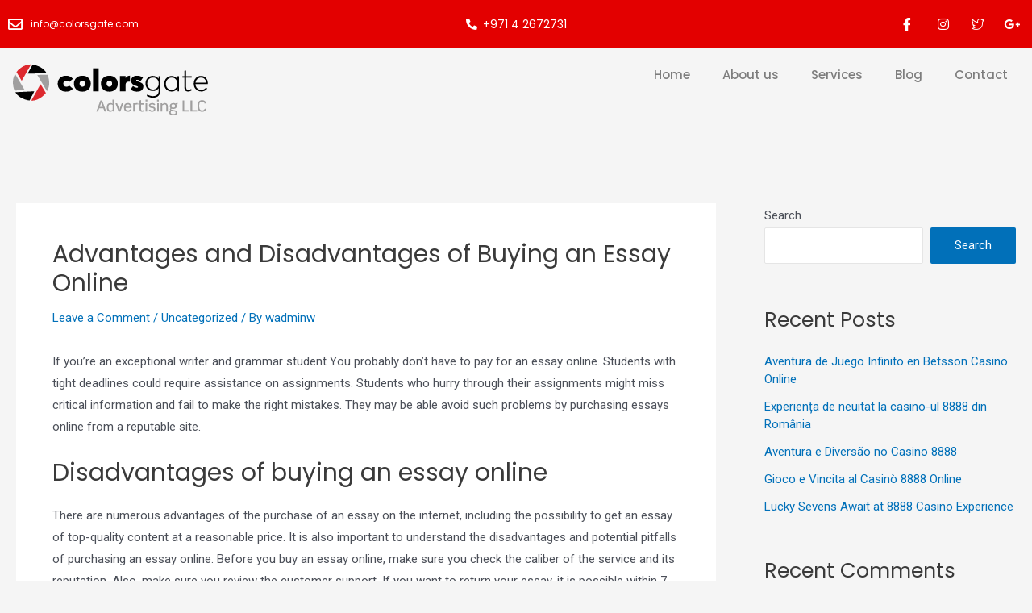

--- FILE ---
content_type: text/html; charset=UTF-8
request_url: https://www.colorsgate.com/advantages-and-disadvantages-of-buying-an-essay-online/
body_size: 41847
content:
<!DOCTYPE html>
<html lang="en-US">
<head>
<meta charset="UTF-8">
<meta name="viewport" content="width=device-width, initial-scale=1">
<link rel="profile" href="https://gmpg.org/xfn/11">

<title>Advantages and Disadvantages of Buying an Essay Online &#8211; Colorsgate</title>
<meta name='robots' content='max-image-preview:large' />
<link rel='dns-prefetch' href='//fonts.googleapis.com' />
<link rel='dns-prefetch' href='//use.fontawesome.com' />
<link rel="alternate" type="application/rss+xml" title="Colorsgate &raquo; Feed" href="https://www.colorsgate.com/feed/" />
<link rel="alternate" type="application/rss+xml" title="Colorsgate &raquo; Comments Feed" href="https://www.colorsgate.com/comments/feed/" />
<link rel="alternate" type="application/rss+xml" title="Colorsgate &raquo; Advantages and Disadvantages of Buying an Essay Online Comments Feed" href="https://www.colorsgate.com/advantages-and-disadvantages-of-buying-an-essay-online/feed/" />
<script>
window._wpemojiSettings = {"baseUrl":"https:\/\/s.w.org\/images\/core\/emoji\/14.0.0\/72x72\/","ext":".png","svgUrl":"https:\/\/s.w.org\/images\/core\/emoji\/14.0.0\/svg\/","svgExt":".svg","source":{"concatemoji":"https:\/\/www.colorsgate.com\/wp-includes\/js\/wp-emoji-release.min.js?ver=6.2.2"}};
/*! This file is auto-generated */
!function(e,a,t){var n,r,o,i=a.createElement("canvas"),p=i.getContext&&i.getContext("2d");function s(e,t){p.clearRect(0,0,i.width,i.height),p.fillText(e,0,0);e=i.toDataURL();return p.clearRect(0,0,i.width,i.height),p.fillText(t,0,0),e===i.toDataURL()}function c(e){var t=a.createElement("script");t.src=e,t.defer=t.type="text/javascript",a.getElementsByTagName("head")[0].appendChild(t)}for(o=Array("flag","emoji"),t.supports={everything:!0,everythingExceptFlag:!0},r=0;r<o.length;r++)t.supports[o[r]]=function(e){if(p&&p.fillText)switch(p.textBaseline="top",p.font="600 32px Arial",e){case"flag":return s("\ud83c\udff3\ufe0f\u200d\u26a7\ufe0f","\ud83c\udff3\ufe0f\u200b\u26a7\ufe0f")?!1:!s("\ud83c\uddfa\ud83c\uddf3","\ud83c\uddfa\u200b\ud83c\uddf3")&&!s("\ud83c\udff4\udb40\udc67\udb40\udc62\udb40\udc65\udb40\udc6e\udb40\udc67\udb40\udc7f","\ud83c\udff4\u200b\udb40\udc67\u200b\udb40\udc62\u200b\udb40\udc65\u200b\udb40\udc6e\u200b\udb40\udc67\u200b\udb40\udc7f");case"emoji":return!s("\ud83e\udef1\ud83c\udffb\u200d\ud83e\udef2\ud83c\udfff","\ud83e\udef1\ud83c\udffb\u200b\ud83e\udef2\ud83c\udfff")}return!1}(o[r]),t.supports.everything=t.supports.everything&&t.supports[o[r]],"flag"!==o[r]&&(t.supports.everythingExceptFlag=t.supports.everythingExceptFlag&&t.supports[o[r]]);t.supports.everythingExceptFlag=t.supports.everythingExceptFlag&&!t.supports.flag,t.DOMReady=!1,t.readyCallback=function(){t.DOMReady=!0},t.supports.everything||(n=function(){t.readyCallback()},a.addEventListener?(a.addEventListener("DOMContentLoaded",n,!1),e.addEventListener("load",n,!1)):(e.attachEvent("onload",n),a.attachEvent("onreadystatechange",function(){"complete"===a.readyState&&t.readyCallback()})),(e=t.source||{}).concatemoji?c(e.concatemoji):e.wpemoji&&e.twemoji&&(c(e.twemoji),c(e.wpemoji)))}(window,document,window._wpemojiSettings);
</script>
<style>
img.wp-smiley,
img.emoji {
	display: inline !important;
	border: none !important;
	box-shadow: none !important;
	height: 1em !important;
	width: 1em !important;
	margin: 0 0.07em !important;
	vertical-align: -0.1em !important;
	background: none !important;
	padding: 0 !important;
}
</style>
	<link rel='stylesheet' id='astra-theme-css-css' href='https://www.colorsgate.com/wp-content/themes/astra/assets/css/minified/main.min.css?ver=3.8.5' media='all' />
<style id='astra-theme-css-inline-css'>
:root{--ast-container-default-xlg-padding:3em;--ast-container-default-lg-padding:3em;--ast-container-default-slg-padding:2em;--ast-container-default-md-padding:3em;--ast-container-default-sm-padding:3em;--ast-container-default-xs-padding:2.4em;--ast-container-default-xxs-padding:1.8em;}html{font-size:93.75%;}a{color:var(--ast-global-color-0);}a:hover,a:focus{color:var(--ast-global-color-1);}body,button,input,select,textarea,.ast-button,.ast-custom-button{font-family:-apple-system,BlinkMacSystemFont,Segoe UI,Roboto,Oxygen-Sans,Ubuntu,Cantarell,Helvetica Neue,sans-serif;font-weight:inherit;font-size:15px;font-size:1rem;}blockquote{color:var(--ast-global-color-3);}h1,.entry-content h1,h2,.entry-content h2,h3,.entry-content h3,h4,.entry-content h4,h5,.entry-content h5,h6,.entry-content h6,.site-title,.site-title a{font-family:'Poppins',sans-serif;}.site-title{font-size:35px;font-size:2.3333333333333rem;display:none;}header .custom-logo-link img{max-width:264px;}.astra-logo-svg{width:264px;}.astra-logo-svg:not(.sticky-custom-logo .astra-logo-svg,.transparent-custom-logo .astra-logo-svg,.advanced-header-logo .astra-logo-svg){height:86px;}.ast-archive-description .ast-archive-title{font-size:40px;font-size:2.6666666666667rem;}.site-header .site-description{font-size:15px;font-size:1rem;display:none;}.entry-title{font-size:30px;font-size:2rem;}h1,.entry-content h1{font-size:40px;font-size:2.6666666666667rem;font-family:'Poppins',sans-serif;}h2,.entry-content h2{font-size:30px;font-size:2rem;font-family:'Poppins',sans-serif;}h3,.entry-content h3{font-size:25px;font-size:1.6666666666667rem;font-family:'Poppins',sans-serif;}h4,.entry-content h4{font-size:20px;font-size:1.3333333333333rem;font-family:'Poppins',sans-serif;}h5,.entry-content h5{font-size:18px;font-size:1.2rem;font-family:'Poppins',sans-serif;}h6,.entry-content h6{font-size:15px;font-size:1rem;font-family:'Poppins',sans-serif;}.ast-single-post .entry-title,.page-title{font-size:30px;font-size:2rem;}::selection{background-color:var(--ast-global-color-0);color:#ffffff;}body,h1,.entry-title a,.entry-content h1,h2,.entry-content h2,h3,.entry-content h3,h4,.entry-content h4,h5,.entry-content h5,h6,.entry-content h6{color:var(--ast-global-color-3);}.tagcloud a:hover,.tagcloud a:focus,.tagcloud a.current-item{color:#ffffff;border-color:var(--ast-global-color-0);background-color:var(--ast-global-color-0);}input:focus,input[type="text"]:focus,input[type="email"]:focus,input[type="url"]:focus,input[type="password"]:focus,input[type="reset"]:focus,input[type="search"]:focus,textarea:focus{border-color:var(--ast-global-color-0);}input[type="radio"]:checked,input[type=reset],input[type="checkbox"]:checked,input[type="checkbox"]:hover:checked,input[type="checkbox"]:focus:checked,input[type=range]::-webkit-slider-thumb{border-color:var(--ast-global-color-0);background-color:var(--ast-global-color-0);box-shadow:none;}.site-footer a:hover + .post-count,.site-footer a:focus + .post-count{background:var(--ast-global-color-0);border-color:var(--ast-global-color-0);}.single .nav-links .nav-previous,.single .nav-links .nav-next{color:var(--ast-global-color-0);}.entry-meta,.entry-meta *{line-height:1.45;color:var(--ast-global-color-0);}.entry-meta a:hover,.entry-meta a:hover *,.entry-meta a:focus,.entry-meta a:focus *,.page-links > .page-link,.page-links .page-link:hover,.post-navigation a:hover{color:var(--ast-global-color-1);}#cat option,.secondary .calendar_wrap thead a,.secondary .calendar_wrap thead a:visited{color:var(--ast-global-color-0);}.secondary .calendar_wrap #today,.ast-progress-val span{background:var(--ast-global-color-0);}.secondary a:hover + .post-count,.secondary a:focus + .post-count{background:var(--ast-global-color-0);border-color:var(--ast-global-color-0);}.calendar_wrap #today > a{color:#ffffff;}.page-links .page-link,.single .post-navigation a{color:var(--ast-global-color-0);}.ast-archive-title{color:var(--ast-global-color-2);}.widget-title{font-size:21px;font-size:1.4rem;color:var(--ast-global-color-2);}#secondary,#secondary button,#secondary input,#secondary select,#secondary textarea{font-size:15px;font-size:1rem;}.ast-single-post .entry-content a,.ast-comment-content a:not(.ast-comment-edit-reply-wrap a){text-decoration:underline;}.ast-single-post .wp-block-button .wp-block-button__link,.ast-single-post .elementor-button-wrapper .elementor-button,.ast-single-post .entry-content .uagb-tab a,.ast-single-post .entry-content .uagb-ifb-cta a,.ast-single-post .entry-content .wp-block-uagb-buttons a,.ast-single-post .entry-content .uabb-module-content a,.ast-single-post .entry-content .uagb-post-grid a,.ast-single-post .entry-content .uagb-timeline a,.ast-single-post .entry-content .uagb-toc__wrap a,.ast-single-post .entry-content .uagb-taxomony-box a,.ast-single-post .entry-content .woocommerce a,.entry-content .wp-block-latest-posts > li > a{text-decoration:none;}.ast-logo-title-inline .site-logo-img{padding-right:1em;}.site-logo-img img{ transition:all 0.2s linear;}#secondary {margin: 4em 0 2.5em;word-break: break-word;line-height: 2;}#secondary li {margin-bottom: 0.75em;}#secondary li:last-child {margin-bottom: 0;}@media (max-width: 768px) {.js_active .ast-plain-container.ast-single-post #secondary {margin-top: 1.5em;}}.ast-separate-container.ast-two-container #secondary .widget {background-color: #fff;padding: 2em;margin-bottom: 2em;}@media (min-width: 993px) {.ast-left-sidebar #secondary {padding-right: 60px;}.ast-right-sidebar #secondary {padding-left: 60px;}}@media (max-width: 993px) {.ast-right-sidebar #secondary {padding-left: 30px;}.ast-left-sidebar #secondary {padding-right: 30px;}}@media (min-width: 993px) {.ast-page-builder-template.ast-left-sidebar #secondary {padding-left: 60px;}.ast-page-builder-template.ast-right-sidebar #secondary {padding-right: 60px;}}@media (max-width: 993px) {.ast-page-builder-template.ast-right-sidebar #secondary {padding-right: 30px;}.ast-page-builder-template.ast-left-sidebar #secondary {padding-left: 30px;}}@media (max-width:921px){#ast-desktop-header{display:none;}}@media (min-width:921px){#ast-mobile-header{display:none;}}.wp-block-buttons.aligncenter{justify-content:center;}@media (max-width:921px){.ast-theme-transparent-header #primary,.ast-theme-transparent-header #secondary{padding:0;}}@media (max-width:921px){.ast-plain-container.ast-no-sidebar #primary{padding:0;}}.ast-plain-container.ast-no-sidebar #primary{margin-top:0;margin-bottom:0;}.ast-plain-container.ast-no-sidebar #primary{margin-top:60px;margin-bottom:60px;}.wp-block-button.is-style-outline .wp-block-button__link{border-color:var(--ast-global-color-0);}.wp-block-button.is-style-outline > .wp-block-button__link:not(.has-text-color),.wp-block-button.wp-block-button__link.is-style-outline:not(.has-text-color){color:var(--ast-global-color-0);}.wp-block-button.is-style-outline .wp-block-button__link:hover,.wp-block-button.is-style-outline .wp-block-button__link:focus{color:#ffffff !important;background-color:var(--ast-global-color-1);border-color:var(--ast-global-color-1);}.post-page-numbers.current .page-link,.ast-pagination .page-numbers.current{color:#ffffff;border-color:var(--ast-global-color-0);background-color:var(--ast-global-color-0);border-radius:2px;}h1.widget-title{font-weight:inherit;}h2.widget-title{font-weight:inherit;}h3.widget-title{font-weight:inherit;}#page{display:flex;flex-direction:column;min-height:100vh;}.ast-404-layout-1 h1.page-title{color:var(--ast-global-color-2);}.single .post-navigation a{line-height:1em;height:inherit;}.error-404 .page-sub-title{font-size:1.5rem;font-weight:inherit;}.search .site-content .content-area .search-form{margin-bottom:0;}#page .site-content{flex-grow:1;}.widget{margin-bottom:3.5em;}#secondary li{line-height:1.5em;}#secondary .wp-block-group h2{margin-bottom:0.7em;}#secondary h2{font-size:1.7rem;}.ast-separate-container .ast-article-post,.ast-separate-container .ast-article-single,.ast-separate-container .ast-comment-list li.depth-1,.ast-separate-container .comment-respond{padding:3em;}.ast-separate-container .ast-comment-list li.depth-1,.hentry{margin-bottom:2em;}.ast-separate-container .ast-archive-description,.ast-separate-container .ast-author-box{background-color:var(--ast-global-color-5);border-bottom:1px solid var(--ast-global-color-6);}.ast-separate-container .comments-title{padding:2em 2em 0 2em;}.ast-page-builder-template .comment-form-textarea,.ast-comment-formwrap .ast-grid-common-col{padding:0;}.ast-comment-formwrap{padding:0 20px;display:inline-flex;column-gap:20px;}.archive.ast-page-builder-template .entry-header{margin-top:2em;}.ast-page-builder-template .ast-comment-formwrap{width:100%;}.entry-title{margin-bottom:0.5em;}.ast-archive-description .ast-archive-title{margin-bottom:10px;text-transform:capitalize;}.ast-archive-description p{font-size:inherit;font-weight:inherit;line-height:inherit;}@media (min-width:921px){.ast-left-sidebar.ast-page-builder-template #secondary,.archive.ast-right-sidebar.ast-page-builder-template .site-main{padding-left:20px;padding-right:20px;}}@media (max-width:544px){.ast-comment-formwrap.ast-row{column-gap:10px;}}@media (min-width:1201px){.ast-separate-container .ast-article-post,.ast-separate-container .ast-article-single,.ast-separate-container .ast-archive-description,.ast-separate-container .ast-author-box,.ast-separate-container .ast-404-layout-1,.ast-separate-container .no-results{padding:3em;}}@media (max-width:921px){.ast-separate-container #primary,.ast-separate-container #secondary{padding:1.5em 0;}#primary,#secondary{padding:1.5em 0;margin:0;}.ast-left-sidebar #content > .ast-container{display:flex;flex-direction:column-reverse;width:100%;}}@media (max-width:921px){#secondary.secondary{padding-top:0;}.ast-separate-container.ast-right-sidebar #secondary{padding-left:1em;padding-right:1em;}.ast-separate-container.ast-two-container #secondary{padding-left:0;padding-right:0;}.ast-page-builder-template .entry-header #secondary,.ast-page-builder-template #secondary{margin-top:1.5em;}}@media (max-width:921px){.ast-right-sidebar #primary{padding-right:0;}.ast-page-builder-template.ast-left-sidebar #secondary,.ast-page-builder-template.ast-right-sidebar #secondary{padding-right:20px;padding-left:20px;}.ast-right-sidebar #secondary,.ast-left-sidebar #primary{padding-left:0;}.ast-left-sidebar #secondary{padding-right:0;}}@media (min-width:922px){.ast-separate-container.ast-right-sidebar #primary,.ast-separate-container.ast-left-sidebar #primary{border:0;}.search-no-results.ast-separate-container #primary{margin-bottom:4em;}}@media (min-width:922px){.ast-right-sidebar #primary{border-right:1px solid #eee;}.ast-left-sidebar #primary{border-left:1px solid #eee;}.ast-right-sidebar #secondary{border-left:1px solid #eee;margin-left:-1px;}.ast-left-sidebar #secondary{border-right:1px solid #eee;margin-right:-1px;}.ast-separate-container.ast-two-container.ast-right-sidebar #secondary{padding-left:30px;padding-right:0;}.ast-separate-container.ast-two-container.ast-left-sidebar #secondary{padding-right:30px;padding-left:0;}.ast-separate-container.ast-right-sidebar #secondary,.ast-separate-container.ast-left-sidebar #secondary{border:0;margin-left:auto;margin-right:auto;}.ast-separate-container.ast-two-container #secondary .widget:last-child{margin-bottom:0;}}.wp-block-button .wp-block-button__link{color:#ffffff;}.wp-block-button .wp-block-button__link:hover,.wp-block-button .wp-block-button__link:focus{color:#ffffff;background-color:var(--ast-global-color-1);border-color:var(--ast-global-color-1);}.wp-block-button .wp-block-button__link,.wp-block-search .wp-block-search__button,body .wp-block-file .wp-block-file__button{border-color:var(--ast-global-color-0);background-color:var(--ast-global-color-0);color:#ffffff;font-family:inherit;font-weight:inherit;line-height:1;border-radius:2px;padding-top:15px;padding-right:30px;padding-bottom:15px;padding-left:30px;}@media (max-width:921px){.wp-block-button .wp-block-button__link,.wp-block-search .wp-block-search__button,body .wp-block-file .wp-block-file__button{padding-top:14px;padding-right:28px;padding-bottom:14px;padding-left:28px;}}@media (max-width:544px){.wp-block-button .wp-block-button__link,.wp-block-search .wp-block-search__button,body .wp-block-file .wp-block-file__button{padding-top:12px;padding-right:24px;padding-bottom:12px;padding-left:24px;}}.menu-toggle,button,.ast-button,.ast-custom-button,.button,input#submit,input[type="button"],input[type="submit"],input[type="reset"],form[CLASS*="wp-block-search__"].wp-block-search .wp-block-search__inside-wrapper .wp-block-search__button,body .wp-block-file .wp-block-file__button,.search .search-submit{border-style:solid;border-top-width:0;border-right-width:0;border-left-width:0;border-bottom-width:0;color:#ffffff;border-color:var(--ast-global-color-0);background-color:var(--ast-global-color-0);border-radius:2px;padding-top:15px;padding-right:30px;padding-bottom:15px;padding-left:30px;font-family:inherit;font-weight:inherit;line-height:1;}button:focus,.menu-toggle:hover,button:hover,.ast-button:hover,.ast-custom-button:hover .button:hover,.ast-custom-button:hover ,input[type=reset]:hover,input[type=reset]:focus,input#submit:hover,input#submit:focus,input[type="button"]:hover,input[type="button"]:focus,input[type="submit"]:hover,input[type="submit"]:focus,form[CLASS*="wp-block-search__"].wp-block-search .wp-block-search__inside-wrapper .wp-block-search__button:hover,form[CLASS*="wp-block-search__"].wp-block-search .wp-block-search__inside-wrapper .wp-block-search__button:focus,body .wp-block-file .wp-block-file__button:hover,body .wp-block-file .wp-block-file__button:focus{color:#ffffff;background-color:var(--ast-global-color-1);border-color:var(--ast-global-color-1);}form[CLASS*="wp-block-search__"].wp-block-search .wp-block-search__inside-wrapper .wp-block-search__button.has-icon{padding-top:calc(15px - 3px);padding-right:calc(30px - 3px);padding-bottom:calc(15px - 3px);padding-left:calc(30px - 3px);}@media (min-width:544px){.ast-container{max-width:100%;}}@media (max-width:544px){.ast-separate-container .ast-article-post,.ast-separate-container .ast-article-single,.ast-separate-container .comments-title,.ast-separate-container .ast-archive-description{padding:1.5em 1em;}.ast-separate-container #content .ast-container{padding-left:0.54em;padding-right:0.54em;}.ast-separate-container .ast-comment-list li.depth-1{padding:1.5em 1em;margin-bottom:1.5em;}.ast-separate-container .ast-comment-list .bypostauthor{padding:.5em;}.ast-search-menu-icon.ast-dropdown-active .search-field{width:170px;}.menu-toggle,button,.ast-button,.button,input#submit,input[type="button"],input[type="submit"],input[type="reset"]{padding-top:12px;padding-right:24px;padding-bottom:12px;padding-left:24px;}.ast-separate-container #secondary{padding-top:0;}.ast-separate-container.ast-two-container #secondary .widget{margin-bottom:1.5em;padding-left:1em;padding-right:1em;}}@media (max-width:921px){.menu-toggle,button,.ast-button,.button,input#submit,input[type="button"],input[type="submit"],input[type="reset"]{padding-top:14px;padding-right:28px;padding-bottom:14px;padding-left:28px;}.ast-mobile-header-stack .main-header-bar .ast-search-menu-icon{display:inline-block;}.ast-header-break-point.ast-header-custom-item-outside .ast-mobile-header-stack .main-header-bar .ast-search-icon{margin:0;}.ast-comment-avatar-wrap img{max-width:2.5em;}.ast-separate-container .ast-comment-list li.depth-1{padding:1.5em 2.14em;}.ast-separate-container .comment-respond{padding:2em 2.14em;}.ast-comment-meta{padding:0 1.8888em 1.3333em;}}@media (max-width:921px){.site-title{display:block;}.ast-archive-description .ast-archive-title{font-size:40px;}.site-header .site-description{display:none;}.entry-title{font-size:30px;}h1,.entry-content h1{font-size:30px;}h2,.entry-content h2{font-size:25px;}h3,.entry-content h3{font-size:20px;}.ast-single-post .entry-title,.page-title{font-size:30px;}}@media (max-width:544px){.site-title{display:block;}.ast-archive-description .ast-archive-title{font-size:40px;}.site-header .site-description{display:none;}.entry-title{font-size:30px;}h1,.entry-content h1{font-size:30px;}h2,.entry-content h2{font-size:25px;}h3,.entry-content h3{font-size:20px;}.ast-single-post .entry-title,.page-title{font-size:30px;}}@media (max-width:921px){html{font-size:85.5%;}}@media (max-width:544px){html{font-size:85.5%;}}@media (min-width:922px){.ast-container{max-width:1740px;}}@media (min-width:922px){.site-content .ast-container{display:flex;}}@media (max-width:921px){.site-content .ast-container{flex-direction:column;}}@media (min-width:922px){.main-header-menu .sub-menu .menu-item.ast-left-align-sub-menu:hover > .sub-menu,.main-header-menu .sub-menu .menu-item.ast-left-align-sub-menu.focus > .sub-menu{margin-left:-0px;}}blockquote,cite {font-style: initial;}.wp-block-file {display: flex;align-items: center;flex-wrap: wrap;justify-content: space-between;}.wp-block-pullquote {border: none;}.wp-block-pullquote blockquote::before {content: "\201D";font-family: "Helvetica",sans-serif;display: flex;transform: rotate( 180deg );font-size: 6rem;font-style: normal;line-height: 1;font-weight: bold;align-items: center;justify-content: center;}.has-text-align-right > blockquote::before {justify-content: flex-start;}.has-text-align-left > blockquote::before {justify-content: flex-end;}figure.wp-block-pullquote.is-style-solid-color blockquote {max-width: 100%;text-align: inherit;}html body {--wp--custom--ast-default-block-top-padding: 3em;--wp--custom--ast-default-block-right-padding: 3em;--wp--custom--ast-default-block-bottom-padding: 3em;--wp--custom--ast-default-block-left-padding: 3em;--wp--custom--ast-container-width: 1700px;--wp--custom--ast-content-width-size: 1700px;--wp--custom--ast-wide-width-size: calc(1700px + var(--wp--custom--ast-default-block-left-padding) + var(--wp--custom--ast-default-block-right-padding));}@media(max-width: 921px) {html body {--wp--custom--ast-default-block-top-padding: 3em;--wp--custom--ast-default-block-right-padding: 2em;--wp--custom--ast-default-block-bottom-padding: 3em;--wp--custom--ast-default-block-left-padding: 2em;}}@media(max-width: 544px) {html body {--wp--custom--ast-default-block-top-padding: 3em;--wp--custom--ast-default-block-right-padding: 1.5em;--wp--custom--ast-default-block-bottom-padding: 3em;--wp--custom--ast-default-block-left-padding: 1.5em;}}.entry-content > .wp-block-group,.entry-content > .wp-block-cover,.entry-content > .wp-block-columns {padding-top: var(--wp--custom--ast-default-block-top-padding);padding-right: var(--wp--custom--ast-default-block-right-padding);padding-bottom: var(--wp--custom--ast-default-block-bottom-padding);padding-left: var(--wp--custom--ast-default-block-left-padding);}.ast-plain-container.ast-no-sidebar .entry-content > .alignfull,.ast-page-builder-template .ast-no-sidebar .entry-content > .alignfull {margin-left: calc( -50vw + 50%);margin-right: calc( -50vw + 50%);max-width: 100vw;width: 100vw;}.ast-plain-container.ast-no-sidebar .entry-content .alignfull .alignfull,.ast-page-builder-template.ast-no-sidebar .entry-content .alignfull .alignfull,.ast-plain-container.ast-no-sidebar .entry-content .alignfull .alignwide,.ast-page-builder-template.ast-no-sidebar .entry-content .alignfull .alignwide,.ast-plain-container.ast-no-sidebar .entry-content .alignwide .alignfull,.ast-page-builder-template.ast-no-sidebar .entry-content .alignwide .alignfull,.ast-plain-container.ast-no-sidebar .entry-content .alignwide .alignwide,.ast-page-builder-template.ast-no-sidebar .entry-content .alignwide .alignwide,.ast-plain-container.ast-no-sidebar .entry-content .wp-block-column .alignfull,.ast-page-builder-template.ast-no-sidebar .entry-content .wp-block-column .alignfull,.ast-plain-container.ast-no-sidebar .entry-content .wp-block-column .alignwide,.ast-page-builder-template.ast-no-sidebar .entry-content .wp-block-column .alignwide {margin-left: auto;margin-right: auto;width: 100%;}[ast-blocks-layout] .wp-block-separator:not(.is-style-dots) {height: 0;}[ast-blocks-layout] .wp-block-separator {margin: 20px auto;}[ast-blocks-layout] .wp-block-separator:not(.is-style-wide):not(.is-style-dots) {max-width: 100px;}[ast-blocks-layout] .wp-block-separator.has-background {padding: 0;}.entry-content[ast-blocks-layout] > * {max-width: var(--wp--custom--ast-content-width-size);margin-left: auto;margin-right: auto;}.entry-content[ast-blocks-layout] > .alignwide {max-width: var(--wp--custom--ast-wide-width-size);}.entry-content[ast-blocks-layout] .alignfull {max-width: none;}.entry-content .wp-block-columns {margin-bottom: 0;}blockquote {margin: 1.5em;border: none;}.wp-block-quote:not(.has-text-align-right):not(.has-text-align-center) {border-left: 5px solid rgba(0,0,0,0.05);}.has-text-align-right > blockquote,blockquote.has-text-align-right {border-right: 5px solid rgba(0,0,0,0.05);}.has-text-align-left > blockquote,blockquote.has-text-align-left {border-left: 5px solid rgba(0,0,0,0.05);}.wp-block-site-tagline,.wp-block-latest-posts .read-more {margin-top: 15px;}.wp-block-loginout p label {display: block;}.wp-block-loginout p:not(.login-remember):not(.login-submit) input {width: 100%;}.wp-block-loginout input:focus {border-color: transparent;}.wp-block-loginout input:focus {outline: thin dotted;}.entry-content .wp-block-media-text .wp-block-media-text__content {padding: 0 0 0 8%;}.entry-content .wp-block-media-text.has-media-on-the-right .wp-block-media-text__content {padding: 0 8% 0 0;}.entry-content .wp-block-media-text.has-background .wp-block-media-text__content {padding: 8%;}.entry-content .wp-block-cover:not([class*="background-color"]) .wp-block-cover__inner-container,.entry-content .wp-block-cover:not([class*="background-color"]) .wp-block-cover-image-text,.entry-content .wp-block-cover:not([class*="background-color"]) .wp-block-cover-text,.entry-content .wp-block-cover-image:not([class*="background-color"]) .wp-block-cover__inner-container,.entry-content .wp-block-cover-image:not([class*="background-color"]) .wp-block-cover-image-text,.entry-content .wp-block-cover-image:not([class*="background-color"]) .wp-block-cover-text {color: var(--ast-global-color-5);}.wp-block-loginout .login-remember input {width: 1.1rem;height: 1.1rem;margin: 0 5px 4px 0;vertical-align: middle;}.wp-block-latest-posts > li > *:first-child,.wp-block-latest-posts:not(.is-grid) > li:first-child {margin-top: 0;}.wp-block-search__inside-wrapper .wp-block-search__input {padding: 0 10px;color: var(--ast-global-color-3);background: var(--ast-global-color-5);border-color: #e5e5e5;}.wp-block-latest-posts .read-more {margin-bottom: 1.5em;}.wp-block-search__no-button .wp-block-search__inside-wrapper .wp-block-search__input {padding-top: 5px;padding-bottom: 5px;}.wp-block-latest-posts .wp-block-latest-posts__post-date,.wp-block-latest-posts .wp-block-latest-posts__post-author {font-size: 1rem;}.wp-block-latest-posts > li > *,.wp-block-latest-posts:not(.is-grid) > li {margin-top: 12px;margin-bottom: 12px;}.ast-page-builder-template .entry-content[ast-blocks-layout] > *,.ast-page-builder-template .entry-content[ast-blocks-layout] > .alignfull > * {max-width: none;}.ast-page-builder-template .entry-content[ast-blocks-layout] > .alignwide > * {max-width: var(--wp--custom--ast-wide-width-size);}.ast-page-builder-template .entry-content[ast-blocks-layout] > .inherit-container-width > *,.ast-page-builder-template .entry-content[ast-blocks-layout] > * > *,.entry-content[ast-blocks-layout] > .wp-block-cover .wp-block-cover__inner-container {max-width: var(--wp--custom--ast-content-width-size);margin-left: auto;margin-right: auto;}.entry-content[ast-blocks-layout] .wp-block-cover:not(.alignleft):not(.alignright) {width: auto;}@media(max-width: 1200px) {.ast-separate-container .entry-content > .alignfull,.ast-separate-container .entry-content[ast-blocks-layout] > .alignwide,.ast-plain-container .entry-content[ast-blocks-layout] > .alignwide,.ast-plain-container .entry-content .alignfull {margin-left: calc(-1 * min(var(--ast-container-default-xlg-padding),20px)) ;margin-right: calc(-1 * min(var(--ast-container-default-xlg-padding),20px));}}@media(min-width: 1201px) {.ast-separate-container .entry-content > .alignfull {margin-left: calc(-1 * var(--ast-container-default-xlg-padding) );margin-right: calc(-1 * var(--ast-container-default-xlg-padding) );}.ast-separate-container .entry-content[ast-blocks-layout] > .alignwide,.ast-plain-container .entry-content[ast-blocks-layout] > .alignwide {margin-left: calc(-1 * var(--wp--custom--ast-default-block-left-padding) );margin-right: calc(-1 * var(--wp--custom--ast-default-block-right-padding) );}}@media(min-width: 921px) {.ast-separate-container .entry-content .wp-block-group.alignwide:not(.inherit-container-width) > :where(:not(.alignleft):not(.alignright)),.ast-plain-container .entry-content .wp-block-group.alignwide:not(.inherit-container-width) > :where(:not(.alignleft):not(.alignright)) {max-width: calc( var(--wp--custom--ast-content-width-size) + 80px );}.ast-plain-container.ast-right-sidebar .entry-content[ast-blocks-layout] .alignfull,.ast-plain-container.ast-left-sidebar .entry-content[ast-blocks-layout] .alignfull {margin-left: -60px;margin-right: -60px;}}@media(min-width: 544px) {.entry-content > .alignleft {margin-right: 20px;}.entry-content > .alignright {margin-left: 20px;}}@media (max-width:544px){.wp-block-columns .wp-block-column:not(:last-child){margin-bottom:20px;}.wp-block-latest-posts{margin:0;}}@media( max-width: 600px ) {.entry-content .wp-block-media-text .wp-block-media-text__content,.entry-content .wp-block-media-text.has-media-on-the-right .wp-block-media-text__content {padding: 8% 0 0;}.entry-content .wp-block-media-text.has-background .wp-block-media-text__content {padding: 8%;}}:root .has-ast-global-color-0-color{color:var(--ast-global-color-0);}:root .has-ast-global-color-0-background-color{background-color:var(--ast-global-color-0);}:root .wp-block-button .has-ast-global-color-0-color{color:var(--ast-global-color-0);}:root .wp-block-button .has-ast-global-color-0-background-color{background-color:var(--ast-global-color-0);}:root .has-ast-global-color-1-color{color:var(--ast-global-color-1);}:root .has-ast-global-color-1-background-color{background-color:var(--ast-global-color-1);}:root .wp-block-button .has-ast-global-color-1-color{color:var(--ast-global-color-1);}:root .wp-block-button .has-ast-global-color-1-background-color{background-color:var(--ast-global-color-1);}:root .has-ast-global-color-2-color{color:var(--ast-global-color-2);}:root .has-ast-global-color-2-background-color{background-color:var(--ast-global-color-2);}:root .wp-block-button .has-ast-global-color-2-color{color:var(--ast-global-color-2);}:root .wp-block-button .has-ast-global-color-2-background-color{background-color:var(--ast-global-color-2);}:root .has-ast-global-color-3-color{color:var(--ast-global-color-3);}:root .has-ast-global-color-3-background-color{background-color:var(--ast-global-color-3);}:root .wp-block-button .has-ast-global-color-3-color{color:var(--ast-global-color-3);}:root .wp-block-button .has-ast-global-color-3-background-color{background-color:var(--ast-global-color-3);}:root .has-ast-global-color-4-color{color:var(--ast-global-color-4);}:root .has-ast-global-color-4-background-color{background-color:var(--ast-global-color-4);}:root .wp-block-button .has-ast-global-color-4-color{color:var(--ast-global-color-4);}:root .wp-block-button .has-ast-global-color-4-background-color{background-color:var(--ast-global-color-4);}:root .has-ast-global-color-5-color{color:var(--ast-global-color-5);}:root .has-ast-global-color-5-background-color{background-color:var(--ast-global-color-5);}:root .wp-block-button .has-ast-global-color-5-color{color:var(--ast-global-color-5);}:root .wp-block-button .has-ast-global-color-5-background-color{background-color:var(--ast-global-color-5);}:root .has-ast-global-color-6-color{color:var(--ast-global-color-6);}:root .has-ast-global-color-6-background-color{background-color:var(--ast-global-color-6);}:root .wp-block-button .has-ast-global-color-6-color{color:var(--ast-global-color-6);}:root .wp-block-button .has-ast-global-color-6-background-color{background-color:var(--ast-global-color-6);}:root .has-ast-global-color-7-color{color:var(--ast-global-color-7);}:root .has-ast-global-color-7-background-color{background-color:var(--ast-global-color-7);}:root .wp-block-button .has-ast-global-color-7-color{color:var(--ast-global-color-7);}:root .wp-block-button .has-ast-global-color-7-background-color{background-color:var(--ast-global-color-7);}:root .has-ast-global-color-8-color{color:var(--ast-global-color-8);}:root .has-ast-global-color-8-background-color{background-color:var(--ast-global-color-8);}:root .wp-block-button .has-ast-global-color-8-color{color:var(--ast-global-color-8);}:root .wp-block-button .has-ast-global-color-8-background-color{background-color:var(--ast-global-color-8);}:root{--ast-global-color-0:#0170B9;--ast-global-color-1:#3a3a3a;--ast-global-color-2:#3a3a3a;--ast-global-color-3:#4B4F58;--ast-global-color-4:#F5F5F5;--ast-global-color-5:#FFFFFF;--ast-global-color-6:#F2F5F7;--ast-global-color-7:#424242;--ast-global-color-8:#000000;}.ast-breadcrumbs .trail-browse,.ast-breadcrumbs .trail-items,.ast-breadcrumbs .trail-items li{display:inline-block;margin:0;padding:0;border:none;background:inherit;text-indent:0;}.ast-breadcrumbs .trail-browse{font-size:inherit;font-style:inherit;font-weight:inherit;color:inherit;}.ast-breadcrumbs .trail-items{list-style:none;}.trail-items li::after{padding:0 0.3em;content:"\00bb";}.trail-items li:last-of-type::after{display:none;}h1,.entry-content h1,h2,.entry-content h2,h3,.entry-content h3,h4,.entry-content h4,h5,.entry-content h5,h6,.entry-content h6{color:var(--ast-global-color-2);}.entry-title a{color:var(--ast-global-color-2);}@media (max-width:921px){.ast-builder-grid-row-container.ast-builder-grid-row-tablet-3-firstrow .ast-builder-grid-row > *:first-child,.ast-builder-grid-row-container.ast-builder-grid-row-tablet-3-lastrow .ast-builder-grid-row > *:last-child{grid-column:1 / -1;}}@media (max-width:544px){.ast-builder-grid-row-container.ast-builder-grid-row-mobile-3-firstrow .ast-builder-grid-row > *:first-child,.ast-builder-grid-row-container.ast-builder-grid-row-mobile-3-lastrow .ast-builder-grid-row > *:last-child{grid-column:1 / -1;}}.ast-builder-layout-element[data-section="title_tagline"]{display:flex;}@media (max-width:921px){.ast-header-break-point .ast-builder-layout-element[data-section="title_tagline"]{display:flex;}}@media (max-width:544px){.ast-header-break-point .ast-builder-layout-element[data-section="title_tagline"]{display:flex;}}.ast-builder-menu-1{font-family:'Poppins',sans-serif;font-weight:400;}.ast-builder-menu-1 .menu-item > .menu-link{line-height:0.99;font-size:17px;font-size:1.1333333333333rem;color:#f90000;}.ast-builder-menu-1 .menu-item > .ast-menu-toggle{color:#f90000;}.ast-builder-menu-1 .menu-item:hover > .menu-link,.ast-builder-menu-1 .inline-on-mobile .menu-item:hover > .ast-menu-toggle{color:#000000;}.ast-builder-menu-1 .menu-item:hover > .ast-menu-toggle{color:#000000;}.ast-builder-menu-1 .menu-item.current-menu-item > .menu-link,.ast-builder-menu-1 .inline-on-mobile .menu-item.current-menu-item > .ast-menu-toggle,.ast-builder-menu-1 .current-menu-ancestor > .menu-link{color:#787878;}.ast-builder-menu-1 .menu-item.current-menu-item > .ast-menu-toggle{color:#787878;}.ast-builder-menu-1 .sub-menu,.ast-builder-menu-1 .inline-on-mobile .sub-menu{border-top-width:0;border-bottom-width:0;border-right-width:0;border-left-width:0;border-color:var(--ast-global-color-0);border-style:solid;width:1920px;border-radius:0;}.ast-builder-menu-1 .main-header-menu > .menu-item > .sub-menu,.ast-builder-menu-1 .main-header-menu > .menu-item > .astra-full-megamenu-wrapper{margin-top:83px;}.ast-desktop .ast-builder-menu-1 .main-header-menu > .menu-item > .sub-menu:before,.ast-desktop .ast-builder-menu-1 .main-header-menu > .menu-item > .astra-full-megamenu-wrapper:before{height:calc( 83px + 5px );}.ast-builder-menu-1 .main-header-menu,.ast-builder-menu-1 .main-header-menu .sub-menu{background-color:#f4f4f4;;background-image:none;;}.ast-desktop .ast-builder-menu-1 .menu-item .sub-menu .menu-link{border-style:none;}@media (max-width:921px){.ast-header-break-point .ast-builder-menu-1 .menu-item.menu-item-has-children > .ast-menu-toggle{top:0;}.ast-builder-menu-1 .menu-item-has-children > .menu-link:after{content:unset;}}@media (max-width:544px){.ast-header-break-point .ast-builder-menu-1 .menu-item.menu-item-has-children > .ast-menu-toggle{top:0;}}.ast-builder-menu-1{display:flex;}@media (max-width:921px){.ast-header-break-point .ast-builder-menu-1{display:flex;}}@media (max-width:544px){.ast-header-break-point .ast-builder-menu-1{display:flex;}}.ast-desktop .ast-menu-hover-style-underline > .menu-item > .menu-link:before,.ast-desktop .ast-menu-hover-style-overline > .menu-item > .menu-link:before {content: "";position: absolute;width: 100%;right: 50%;height: 1px;background-color: transparent;transform: scale(0,0) translate(-50%,0);transition: transform .3s ease-in-out,color .0s ease-in-out;}.ast-desktop .ast-menu-hover-style-underline > .menu-item:hover > .menu-link:before,.ast-desktop .ast-menu-hover-style-overline > .menu-item:hover > .menu-link:before {width: calc(100% - 1.2em);background-color: currentColor;transform: scale(1,1) translate(50%,0);}.ast-desktop .ast-menu-hover-style-underline > .menu-item > .menu-link:before {bottom: 0;}.ast-desktop .ast-menu-hover-style-overline > .menu-item > .menu-link:before {top: 0;}.ast-desktop .ast-menu-hover-style-zoom > .menu-item > .menu-link:hover {transition: all .3s ease;transform: scale(1.2);}.ast-builder-social-element:hover {color: #0274be;}.ast-social-stack-desktop .ast-builder-social-element,.ast-social-stack-tablet .ast-builder-social-element,.ast-social-stack-mobile .ast-builder-social-element {margin-top: 6px;margin-bottom: 6px;}.ast-social-color-type-official .ast-builder-social-element,.ast-social-color-type-official .social-item-label {color: var(--color);background-color: var(--background-color);}.header-social-inner-wrap.ast-social-color-type-official .ast-builder-social-element svg,.footer-social-inner-wrap.ast-social-color-type-official .ast-builder-social-element svg {fill: currentColor;}.social-show-label-true .ast-builder-social-element {width: auto;padding: 0 0.4em;}[data-section^="section-fb-social-icons-"] .footer-social-inner-wrap {text-align: center;}.ast-footer-social-wrap {width: 100%;}.ast-footer-social-wrap .ast-builder-social-element:first-child {margin-left: 0;}.ast-footer-social-wrap .ast-builder-social-element:last-child {margin-right: 0;}.ast-header-social-wrap .ast-builder-social-element:first-child {margin-left: 0;}.ast-header-social-wrap .ast-builder-social-element:last-child {margin-right: 0;}.ast-builder-social-element {line-height: 1;color: #3a3a3a;background: transparent;vertical-align: middle;transition: all 0.01s;margin-left: 6px;margin-right: 6px;justify-content: center;align-items: center;}.ast-builder-social-element {line-height: 1;color: #3a3a3a;background: transparent;vertical-align: middle;transition: all 0.01s;margin-left: 6px;margin-right: 6px;justify-content: center;align-items: center;}.ast-builder-social-element .social-item-label {padding-left: 6px;}.ast-header-social-1-wrap .ast-builder-social-element{margin-left:12px;margin-right:12px;}.ast-header-social-1-wrap .ast-builder-social-element svg{width:15px;height:15px;}.ast-header-social-1-wrap .ast-social-color-type-custom svg{fill:#8d8d8d;}.ast-header-social-1-wrap .ast-social-color-type-custom .ast-builder-social-element:hover{color:#ff0000;}.ast-header-social-1-wrap .ast-social-color-type-custom .ast-builder-social-element:hover svg{fill:#ff0000;}.ast-header-social-1-wrap .ast-social-color-type-custom .social-item-label{color:#8d8d8d;}.ast-header-social-1-wrap .ast-builder-social-element:hover .social-item-label{color:#ff0000;}.ast-builder-layout-element[data-section="section-hb-social-icons-1"]{display:flex;}@media (max-width:921px){.ast-header-break-point .ast-builder-layout-element[data-section="section-hb-social-icons-1"]{display:flex;}}@media (max-width:544px){.ast-header-break-point .ast-builder-layout-element[data-section="section-hb-social-icons-1"]{display:flex;}}.site-below-footer-wrap{padding-top:20px;padding-bottom:20px;}.site-below-footer-wrap[data-section="section-below-footer-builder"]{background-color:#eeeeee;;background-image:none;;min-height:80px;}.site-below-footer-wrap[data-section="section-below-footer-builder"] .ast-builder-grid-row{max-width:1700px;margin-left:auto;margin-right:auto;}.site-below-footer-wrap[data-section="section-below-footer-builder"] .ast-builder-grid-row,.site-below-footer-wrap[data-section="section-below-footer-builder"] .site-footer-section{align-items:flex-start;}.site-below-footer-wrap[data-section="section-below-footer-builder"].ast-footer-row-inline .site-footer-section{display:flex;margin-bottom:0;}.ast-builder-grid-row-full .ast-builder-grid-row{grid-template-columns:1fr;}@media (max-width:921px){.site-below-footer-wrap[data-section="section-below-footer-builder"].ast-footer-row-tablet-inline .site-footer-section{display:flex;margin-bottom:0;}.site-below-footer-wrap[data-section="section-below-footer-builder"].ast-footer-row-tablet-stack .site-footer-section{display:block;margin-bottom:10px;}.ast-builder-grid-row-container.ast-builder-grid-row-tablet-full .ast-builder-grid-row{grid-template-columns:1fr;}}@media (max-width:544px){.site-below-footer-wrap[data-section="section-below-footer-builder"].ast-footer-row-mobile-inline .site-footer-section{display:flex;margin-bottom:0;}.site-below-footer-wrap[data-section="section-below-footer-builder"].ast-footer-row-mobile-stack .site-footer-section{display:block;margin-bottom:10px;}.ast-builder-grid-row-container.ast-builder-grid-row-mobile-full .ast-builder-grid-row{grid-template-columns:1fr;}}.site-below-footer-wrap[data-section="section-below-footer-builder"]{display:grid;}@media (max-width:921px){.ast-header-break-point .site-below-footer-wrap[data-section="section-below-footer-builder"]{display:grid;}}@media (max-width:544px){.ast-header-break-point .site-below-footer-wrap[data-section="section-below-footer-builder"]{display:grid;}}.ast-footer-copyright{text-align:center;}.ast-footer-copyright {color:var(--ast-global-color-3);}@media (max-width:921px){.ast-footer-copyright{text-align:center;}}@media (max-width:544px){.ast-footer-copyright{text-align:center;}}.ast-footer-copyright.ast-builder-layout-element{display:flex;}@media (max-width:921px){.ast-header-break-point .ast-footer-copyright.ast-builder-layout-element{display:flex;}}@media (max-width:544px){.ast-header-break-point .ast-footer-copyright.ast-builder-layout-element{display:flex;}}.ast-builder-social-element:hover {color: #0274be;}.ast-social-stack-desktop .ast-builder-social-element,.ast-social-stack-tablet .ast-builder-social-element,.ast-social-stack-mobile .ast-builder-social-element {margin-top: 6px;margin-bottom: 6px;}.ast-social-color-type-official .ast-builder-social-element,.ast-social-color-type-official .social-item-label {color: var(--color);background-color: var(--background-color);}.header-social-inner-wrap.ast-social-color-type-official .ast-builder-social-element svg,.footer-social-inner-wrap.ast-social-color-type-official .ast-builder-social-element svg {fill: currentColor;}.social-show-label-true .ast-builder-social-element {width: auto;padding: 0 0.4em;}[data-section^="section-fb-social-icons-"] .footer-social-inner-wrap {text-align: center;}.ast-footer-social-wrap {width: 100%;}.ast-footer-social-wrap .ast-builder-social-element:first-child {margin-left: 0;}.ast-footer-social-wrap .ast-builder-social-element:last-child {margin-right: 0;}.ast-header-social-wrap .ast-builder-social-element:first-child {margin-left: 0;}.ast-header-social-wrap .ast-builder-social-element:last-child {margin-right: 0;}.ast-builder-social-element {line-height: 1;color: #3a3a3a;background: transparent;vertical-align: middle;transition: all 0.01s;margin-left: 6px;margin-right: 6px;justify-content: center;align-items: center;}.ast-builder-social-element {line-height: 1;color: #3a3a3a;background: transparent;vertical-align: middle;transition: all 0.01s;margin-left: 6px;margin-right: 6px;justify-content: center;align-items: center;}.ast-builder-social-element .social-item-label {padding-left: 6px;}.ast-footer-social-1-wrap .ast-builder-social-element svg{width:18px;height:18px;}.ast-footer-social-1-wrap .ast-social-color-type-custom svg{fill:#ffffff;}.ast-footer-social-1-wrap .ast-social-color-type-custom .ast-builder-social-element:hover{color:#000000;}.ast-footer-social-1-wrap .ast-social-color-type-custom .ast-builder-social-element:hover svg{fill:#000000;}.ast-footer-social-1-wrap .ast-social-color-type-custom .social-item-label{color:#ffffff;}.ast-footer-social-1-wrap .ast-builder-social-element:hover .social-item-label{color:#000000;}[data-section="section-fb-social-icons-1"] .footer-social-inner-wrap{text-align:center;}@media (max-width:921px){[data-section="section-fb-social-icons-1"] .footer-social-inner-wrap{text-align:center;}}@media (max-width:544px){[data-section="section-fb-social-icons-1"] .footer-social-inner-wrap{text-align:center;}}.ast-builder-layout-element[data-section="section-fb-social-icons-1"]{display:flex;}@media (max-width:921px){.ast-header-break-point .ast-builder-layout-element[data-section="section-fb-social-icons-1"]{display:flex;}}@media (max-width:544px){.ast-header-break-point .ast-builder-layout-element[data-section="section-fb-social-icons-1"]{display:flex;}}.site-above-footer-wrap{padding-top:20px;padding-bottom:20px;}.site-above-footer-wrap[data-section="section-above-footer-builder"]{background-color:#d60000;;background-image:none;;min-height:102px;}.site-above-footer-wrap[data-section="section-above-footer-builder"] .ast-builder-grid-row{grid-column-gap:0;max-width:1700px;margin-left:auto;margin-right:auto;}.site-above-footer-wrap[data-section="section-above-footer-builder"] .ast-builder-grid-row,.site-above-footer-wrap[data-section="section-above-footer-builder"] .site-footer-section{align-items:flex-start;}.site-above-footer-wrap[data-section="section-above-footer-builder"].ast-footer-row-inline .site-footer-section{display:flex;margin-bottom:0;}.ast-builder-grid-row-3-lheavy .ast-builder-grid-row{grid-template-columns:2fr 1fr 1fr;}@media (max-width:921px){.site-above-footer-wrap[data-section="section-above-footer-builder"].ast-footer-row-tablet-inline .site-footer-section{display:flex;margin-bottom:0;}.site-above-footer-wrap[data-section="section-above-footer-builder"].ast-footer-row-tablet-stack .site-footer-section{display:block;margin-bottom:10px;}.ast-builder-grid-row-container.ast-builder-grid-row-tablet-3-equal .ast-builder-grid-row{grid-template-columns:repeat( 3,1fr );}}@media (max-width:544px){.site-above-footer-wrap[data-section="section-above-footer-builder"].ast-footer-row-mobile-inline .site-footer-section{display:flex;margin-bottom:0;}.site-above-footer-wrap[data-section="section-above-footer-builder"].ast-footer-row-mobile-stack .site-footer-section{display:block;margin-bottom:10px;}.ast-builder-grid-row-container.ast-builder-grid-row-mobile-full .ast-builder-grid-row{grid-template-columns:1fr;}}.site-above-footer-wrap[data-section="section-above-footer-builder"]{padding-left:31px;}.site-above-footer-wrap[data-section="section-above-footer-builder"]{display:grid;}@media (max-width:921px){.ast-header-break-point .site-above-footer-wrap[data-section="section-above-footer-builder"]{display:grid;}}@media (max-width:544px){.ast-header-break-point .site-above-footer-wrap[data-section="section-above-footer-builder"]{display:grid;}}.footer-widget-area[data-section="sidebar-widgets-footer-widget-1"].footer-widget-area-inner{text-align:left;}.footer-widget-area.widget-area.site-footer-focus-item{width:auto;}@media (max-width:921px){.footer-widget-area[data-section="sidebar-widgets-footer-widget-1"].footer-widget-area-inner{text-align:center;}}@media (max-width:544px){.footer-widget-area[data-section="sidebar-widgets-footer-widget-1"].footer-widget-area-inner{text-align:center;}}.footer-widget-area[data-section="sidebar-widgets-footer-widget-1"]{display:block;}@media (max-width:921px){.ast-header-break-point .footer-widget-area[data-section="sidebar-widgets-footer-widget-1"]{display:block;}}@media (max-width:544px){.ast-header-break-point .footer-widget-area[data-section="sidebar-widgets-footer-widget-1"]{display:block;}}.footer-widget-area[data-section="sidebar-widgets-footer-widget-2"]{display:block;}@media (max-width:921px){.ast-header-break-point .footer-widget-area[data-section="sidebar-widgets-footer-widget-2"]{display:block;}}@media (max-width:544px){.ast-header-break-point .footer-widget-area[data-section="sidebar-widgets-footer-widget-2"]{display:block;}}.footer-widget-area[data-section="sidebar-widgets-footer-widget-2"].footer-widget-area-inner{text-align:left;}.footer-widget-area.widget-area.site-footer-focus-item{width:auto;}@media (max-width:921px){.footer-widget-area[data-section="sidebar-widgets-footer-widget-2"].footer-widget-area-inner{text-align:center;}}@media (max-width:544px){.footer-widget-area[data-section="sidebar-widgets-footer-widget-2"].footer-widget-area-inner{text-align:center;}}.footer-widget-area[data-section="sidebar-widgets-footer-widget-1"]{display:block;}@media (max-width:921px){.ast-header-break-point .footer-widget-area[data-section="sidebar-widgets-footer-widget-1"]{display:block;}}@media (max-width:544px){.ast-header-break-point .footer-widget-area[data-section="sidebar-widgets-footer-widget-1"]{display:block;}}.footer-widget-area[data-section="sidebar-widgets-footer-widget-2"]{display:block;}@media (max-width:921px){.ast-header-break-point .footer-widget-area[data-section="sidebar-widgets-footer-widget-2"]{display:block;}}@media (max-width:544px){.ast-header-break-point .footer-widget-area[data-section="sidebar-widgets-footer-widget-2"]{display:block;}}.elementor-template-full-width .ast-container{display:block;}@media (max-width:544px){.elementor-element .elementor-wc-products .woocommerce[class*="columns-"] ul.products li.product{width:auto;margin:0;}.elementor-element .woocommerce .woocommerce-result-count{float:none;}}.ast-header-break-point .main-header-bar{border-bottom-width:1px;}@media (min-width:922px){.main-header-bar{border-bottom-width:1px;}}@media (min-width:922px){#primary{width:70%;}#secondary{width:30%;}}.main-header-menu .menu-item, #astra-footer-menu .menu-item, .main-header-bar .ast-masthead-custom-menu-items{-js-display:flex;display:flex;-webkit-box-pack:center;-webkit-justify-content:center;-moz-box-pack:center;-ms-flex-pack:center;justify-content:center;-webkit-box-orient:vertical;-webkit-box-direction:normal;-webkit-flex-direction:column;-moz-box-orient:vertical;-moz-box-direction:normal;-ms-flex-direction:column;flex-direction:column;}.main-header-menu > .menu-item > .menu-link, #astra-footer-menu > .menu-item > .menu-link{height:100%;-webkit-box-align:center;-webkit-align-items:center;-moz-box-align:center;-ms-flex-align:center;align-items:center;-js-display:flex;display:flex;}.ast-header-break-point .main-navigation ul .menu-item .menu-link .icon-arrow:first-of-type svg{top:.2em;margin-top:0px;margin-left:0px;width:.65em;transform:translate(0, -2px) rotateZ(270deg);}.ast-mobile-popup-content .ast-submenu-expanded > .ast-menu-toggle{transform:rotateX(180deg);}.ast-separate-container .blog-layout-1, .ast-separate-container .blog-layout-2, .ast-separate-container .blog-layout-3{background-color:transparent;background-image:none;}.ast-separate-container .ast-article-post{background-color:var(--ast-global-color-5);;}@media (max-width:921px){.ast-separate-container .ast-article-post{background-color:var(--ast-global-color-5);;}}@media (max-width:544px){.ast-separate-container .ast-article-post{background-color:var(--ast-global-color-5);;}}.ast-separate-container .ast-article-single:not(.ast-related-post), .ast-separate-container .comments-area .comment-respond,.ast-separate-container .comments-area .ast-comment-list li, .ast-separate-container .ast-woocommerce-container, .ast-separate-container .error-404, .ast-separate-container .no-results, .single.ast-separate-container .site-main .ast-author-meta, .ast-separate-container .related-posts-title-wrapper, .ast-separate-container.ast-two-container #secondary .widget,.ast-separate-container .comments-count-wrapper, .ast-box-layout.ast-plain-container .site-content,.ast-padded-layout.ast-plain-container .site-content, .ast-separate-container .comments-area .comments-title{background-color:var(--ast-global-color-5);;}@media (max-width:921px){.ast-separate-container .ast-article-single:not(.ast-related-post), .ast-separate-container .comments-area .comment-respond,.ast-separate-container .comments-area .ast-comment-list li, .ast-separate-container .ast-woocommerce-container, .ast-separate-container .error-404, .ast-separate-container .no-results, .single.ast-separate-container .site-main .ast-author-meta, .ast-separate-container .related-posts-title-wrapper, .ast-separate-container.ast-two-container #secondary .widget,.ast-separate-container .comments-count-wrapper, .ast-box-layout.ast-plain-container .site-content,.ast-padded-layout.ast-plain-container .site-content, .ast-separate-container .comments-area .comments-title{background-color:var(--ast-global-color-5);;}}@media (max-width:544px){.ast-separate-container .ast-article-single:not(.ast-related-post), .ast-separate-container .comments-area .comment-respond,.ast-separate-container .comments-area .ast-comment-list li, .ast-separate-container .ast-woocommerce-container, .ast-separate-container .error-404, .ast-separate-container .no-results, .single.ast-separate-container .site-main .ast-author-meta, .ast-separate-container .related-posts-title-wrapper, .ast-separate-container.ast-two-container #secondary .widget,.ast-separate-container .comments-count-wrapper, .ast-box-layout.ast-plain-container .site-content,.ast-padded-layout.ast-plain-container .site-content, .ast-separate-container .comments-area .comments-title{background-color:var(--ast-global-color-5);;}}.ast-plain-container, .ast-page-builder-template{background-color:var(--ast-global-color-5);;}@media (max-width:921px){.ast-plain-container, .ast-page-builder-template{background-color:var(--ast-global-color-5);;}}@media (max-width:544px){.ast-plain-container, .ast-page-builder-template{background-color:var(--ast-global-color-5);;}}.ast-mobile-header-content > *,.ast-desktop-header-content > * {padding: 10px 0;height: auto;}.ast-mobile-header-content > *:first-child,.ast-desktop-header-content > *:first-child {padding-top: 10px;}.ast-mobile-header-content > .ast-builder-menu,.ast-desktop-header-content > .ast-builder-menu {padding-top: 0;}.ast-mobile-header-content > *:last-child,.ast-desktop-header-content > *:last-child {padding-bottom: 0;}.ast-mobile-header-content .ast-search-menu-icon.ast-inline-search label,.ast-desktop-header-content .ast-search-menu-icon.ast-inline-search label {width: 100%;}.ast-desktop-header-content .main-header-bar-navigation .ast-submenu-expanded > .ast-menu-toggle::before {transform: rotateX(180deg);}#ast-desktop-header .ast-desktop-header-content,.ast-mobile-header-content .ast-search-icon,.ast-desktop-header-content .ast-search-icon,.ast-mobile-header-wrap .ast-mobile-header-content,.ast-main-header-nav-open.ast-popup-nav-open .ast-mobile-header-wrap .ast-mobile-header-content,.ast-main-header-nav-open.ast-popup-nav-open .ast-desktop-header-content {display: none;}.ast-main-header-nav-open.ast-header-break-point #ast-desktop-header .ast-desktop-header-content,.ast-main-header-nav-open.ast-header-break-point .ast-mobile-header-wrap .ast-mobile-header-content {display: block;}.ast-desktop .ast-desktop-header-content .astra-menu-animation-slide-up > .menu-item > .sub-menu,.ast-desktop .ast-desktop-header-content .astra-menu-animation-slide-up > .menu-item .menu-item > .sub-menu,.ast-desktop .ast-desktop-header-content .astra-menu-animation-slide-down > .menu-item > .sub-menu,.ast-desktop .ast-desktop-header-content .astra-menu-animation-slide-down > .menu-item .menu-item > .sub-menu,.ast-desktop .ast-desktop-header-content .astra-menu-animation-fade > .menu-item > .sub-menu,.ast-desktop .ast-desktop-header-content .astra-menu-animation-fade > .menu-item .menu-item > .sub-menu {opacity: 1;visibility: visible;}.ast-hfb-header.ast-default-menu-enable.ast-header-break-point .ast-mobile-header-wrap .ast-mobile-header-content .main-header-bar-navigation {width: unset;margin: unset;}.ast-mobile-header-content.content-align-flex-end .main-header-bar-navigation .menu-item-has-children > .ast-menu-toggle,.ast-desktop-header-content.content-align-flex-end .main-header-bar-navigation .menu-item-has-children > .ast-menu-toggle {left: calc( 20px - 0.907em);}.ast-mobile-header-content .ast-search-menu-icon,.ast-mobile-header-content .ast-search-menu-icon.slide-search,.ast-desktop-header-content .ast-search-menu-icon,.ast-desktop-header-content .ast-search-menu-icon.slide-search {width: 100%;position: relative;display: block;right: auto;transform: none;}.ast-mobile-header-content .ast-search-menu-icon.slide-search .search-form,.ast-mobile-header-content .ast-search-menu-icon .search-form,.ast-desktop-header-content .ast-search-menu-icon.slide-search .search-form,.ast-desktop-header-content .ast-search-menu-icon .search-form {right: 0;visibility: visible;opacity: 1;position: relative;top: auto;transform: none;padding: 0;display: block;overflow: hidden;}.ast-mobile-header-content .ast-search-menu-icon.ast-inline-search .search-field,.ast-mobile-header-content .ast-search-menu-icon .search-field,.ast-desktop-header-content .ast-search-menu-icon.ast-inline-search .search-field,.ast-desktop-header-content .ast-search-menu-icon .search-field {width: 100%;padding-right: 5.5em;}.ast-mobile-header-content .ast-search-menu-icon .search-submit,.ast-desktop-header-content .ast-search-menu-icon .search-submit {display: block;position: absolute;height: 100%;top: 0;right: 0;padding: 0 1em;border-radius: 0;}.ast-hfb-header.ast-default-menu-enable.ast-header-break-point .ast-mobile-header-wrap .ast-mobile-header-content .main-header-bar-navigation ul .sub-menu .menu-link {padding-left: 30px;}.ast-hfb-header.ast-default-menu-enable.ast-header-break-point .ast-mobile-header-wrap .ast-mobile-header-content .main-header-bar-navigation .sub-menu .menu-item .menu-item .menu-link {padding-left: 40px;}.ast-mobile-popup-drawer.active .ast-mobile-popup-inner{background-color:#ffffff;;}.ast-mobile-header-wrap .ast-mobile-header-content, .ast-desktop-header-content{background-color:#ffffff;;}.ast-mobile-popup-content > *, .ast-mobile-header-content > *, .ast-desktop-popup-content > *, .ast-desktop-header-content > *{padding-top:0;padding-bottom:0;}.content-align-flex-start .ast-builder-layout-element{justify-content:flex-start;}.content-align-flex-start .main-header-menu{text-align:left;}.ast-mobile-popup-drawer.active .menu-toggle-close{color:#3a3a3a;}.ast-mobile-header-wrap .ast-primary-header-bar,.ast-primary-header-bar .site-primary-header-wrap{min-height:49px;}.ast-desktop .ast-primary-header-bar .main-header-menu > .menu-item{line-height:49px;}@media (max-width:921px){#masthead .ast-mobile-header-wrap .ast-primary-header-bar,#masthead .ast-mobile-header-wrap .ast-below-header-bar{padding-left:20px;padding-right:20px;}}.ast-header-break-point .ast-primary-header-bar{border-bottom-width:1px;border-bottom-color:var(--ast-global-color-4);border-bottom-style:solid;}@media (min-width:922px){.ast-primary-header-bar{border-bottom-width:1px;border-bottom-color:var(--ast-global-color-4);border-bottom-style:solid;}}.ast-primary-header-bar{background-color:var(--ast-global-color-4);;background-image:none;;}.ast-primary-header-bar{display:block;}@media (max-width:921px){.ast-header-break-point .ast-primary-header-bar{display:grid;}}@media (max-width:544px){.ast-header-break-point .ast-primary-header-bar{display:grid;}}[data-section="section-header-mobile-trigger"] .ast-button-wrap .ast-mobile-menu-trigger-minimal{color:var(--ast-global-color-0);border:none;background:transparent;}[data-section="section-header-mobile-trigger"] .ast-button-wrap .mobile-menu-toggle-icon .ast-mobile-svg{width:20px;height:20px;fill:var(--ast-global-color-0);}[data-section="section-header-mobile-trigger"] .ast-button-wrap .mobile-menu-wrap .mobile-menu{color:var(--ast-global-color-0);}.ast-builder-menu-mobile .main-navigation .menu-item > .menu-link{font-family:inherit;font-weight:inherit;}.ast-builder-menu-mobile .main-navigation .menu-item.menu-item-has-children > .ast-menu-toggle{top:0;}.ast-builder-menu-mobile .main-navigation .menu-item-has-children > .menu-link:after{content:unset;}.ast-hfb-header .ast-builder-menu-mobile .main-header-menu, .ast-hfb-header .ast-builder-menu-mobile .main-navigation .menu-item .menu-link, .ast-hfb-header .ast-builder-menu-mobile .main-navigation .menu-item .sub-menu .menu-link{border-style:none;}.ast-builder-menu-mobile .main-navigation .menu-item.menu-item-has-children > .ast-menu-toggle{top:0;}@media (max-width:921px){.ast-builder-menu-mobile .main-navigation .menu-item.menu-item-has-children > .ast-menu-toggle{top:0;}.ast-builder-menu-mobile .main-navigation .menu-item-has-children > .menu-link:after{content:unset;}}@media (max-width:544px){.ast-builder-menu-mobile .main-navigation .menu-item.menu-item-has-children > .ast-menu-toggle{top:0;}}.ast-builder-menu-mobile .main-navigation{display:block;}@media (max-width:921px){.ast-header-break-point .ast-builder-menu-mobile .main-navigation{display:block;}}@media (max-width:544px){.ast-header-break-point .ast-builder-menu-mobile .main-navigation{display:block;}}.ast-above-header .main-header-bar-navigation{height:100%;}.ast-header-break-point .ast-mobile-header-wrap .ast-above-header-wrap .main-header-bar-navigation .inline-on-mobile .menu-item .menu-link{border:none;}.ast-header-break-point .ast-mobile-header-wrap .ast-above-header-wrap .main-header-bar-navigation .inline-on-mobile .menu-item-has-children > .ast-menu-toggle::before{font-size:.6rem;}.ast-header-break-point .ast-mobile-header-wrap .ast-above-header-wrap .main-header-bar-navigation .ast-submenu-expanded > .ast-menu-toggle::before{transform:rotateX(180deg);}.ast-mobile-header-wrap .ast-above-header-bar ,.ast-above-header-bar .site-above-header-wrap{min-height:45px;}.ast-desktop .ast-above-header-bar .main-header-menu > .menu-item{line-height:45px;}.ast-desktop .ast-above-header-bar .ast-header-woo-cart,.ast-desktop .ast-above-header-bar .ast-header-edd-cart{line-height:45px;}.ast-above-header-bar{border-bottom-width:1px;border-bottom-color:#eaeaea;border-bottom-style:solid;}.ast-above-header.ast-above-header-bar{background-color:#ffffff;;background-image:none;;}.ast-header-break-point .ast-above-header-bar{background-color:#ffffff;}@media (max-width:921px){#masthead .ast-mobile-header-wrap .ast-above-header-bar{padding-left:20px;padding-right:20px;}}.ast-above-header-bar{display:block;}@media (max-width:921px){.ast-header-break-point .ast-above-header-bar{display:grid;}}@media (max-width:544px){.ast-header-break-point .ast-above-header-bar{display:grid;}}.footer-nav-wrap .astra-footer-vertical-menu {display: grid;}@media (min-width: 769px) {.footer-nav-wrap .astra-footer-horizontal-menu li {margin: 0;}.footer-nav-wrap .astra-footer-horizontal-menu a {padding: 0 0.5em;}}@media (min-width: 769px) {.footer-nav-wrap .astra-footer-horizontal-menu li:first-child a {padding-left: 0;}.footer-nav-wrap .astra-footer-horizontal-menu li:last-child a {padding-right: 0;}}.footer-widget-area[data-section="section-footer-menu"] .astra-footer-horizontal-menu{justify-content:center;}.footer-widget-area[data-section="section-footer-menu"] .astra-footer-vertical-menu .menu-item{align-items:center;}#astra-footer-menu .menu-item > a{color:#ffffff;}#astra-footer-menu{margin-top:-47px;}@media (max-width:921px){.footer-widget-area[data-section="section-footer-menu"] .astra-footer-tablet-horizontal-menu{justify-content:center;}.footer-widget-area[data-section="section-footer-menu"] .astra-footer-tablet-vertical-menu{display:grid;}.footer-widget-area[data-section="section-footer-menu"] .astra-footer-tablet-vertical-menu .menu-item{align-items:center;}#astra-footer-menu .menu-item > a{padding-left:20px;padding-right:20px;}}@media (max-width:544px){.footer-widget-area[data-section="section-footer-menu"] .astra-footer-mobile-horizontal-menu{justify-content:center;}.footer-widget-area[data-section="section-footer-menu"] .astra-footer-mobile-vertical-menu{display:grid;}.footer-widget-area[data-section="section-footer-menu"] .astra-footer-mobile-vertical-menu .menu-item{align-items:center;}}.footer-widget-area[data-section="section-footer-menu"]{display:block;}@media (max-width:921px){.ast-header-break-point .footer-widget-area[data-section="section-footer-menu"]{display:block;}}@media (max-width:544px){.ast-header-break-point .footer-widget-area[data-section="section-footer-menu"]{display:block;}}:root{--e-global-color-astglobalcolor0:#0170B9;--e-global-color-astglobalcolor1:#3a3a3a;--e-global-color-astglobalcolor2:#3a3a3a;--e-global-color-astglobalcolor3:#4B4F58;--e-global-color-astglobalcolor4:#F5F5F5;--e-global-color-astglobalcolor5:#FFFFFF;--e-global-color-astglobalcolor6:#F2F5F7;--e-global-color-astglobalcolor7:#424242;--e-global-color-astglobalcolor8:#000000;}.comment-reply-title{font-size:24px;font-size:1.6rem;}.ast-comment-meta{line-height:1.666666667;color:var(--ast-global-color-0);font-size:12px;font-size:0.8rem;}.ast-comment-list #cancel-comment-reply-link{font-size:15px;font-size:1rem;}.comments-title {padding: 1em 0 0;}.comments-title {font-weight: normal;word-wrap: break-word;}.ast-comment-list {margin: 0;word-wrap: break-word;padding-bottom: 0;list-style: none;}.ast-comment-list li {list-style: none;}.ast-comment-list .ast-comment-edit-reply-wrap {-js-display: flex;display: flex;justify-content: flex-end;}.ast-comment-list .ast-edit-link {flex: 1;}.ast-comment-list .comment-awaiting-moderation {margin-bottom: 0;}.ast-comment {padding: 0 ;}.ast-comment-info img {border-radius: 50%;}.ast-comment-cite-wrap cite {font-style: normal;}.comment-reply-title {padding-top: 1em;font-weight: normal;line-height: 1.65;}.ast-comment-meta {margin-bottom: 0.5em;}.comments-area {border-top: 1px solid #eeeeee;margin-top: 2em;}.comments-area .comment-form-comment {width: 100%;border: none;margin: 0;padding: 0;}.comments-area .comment-notes,.comments-area .comment-textarea,.comments-area .form-allowed-tags {margin-bottom: 1.5em;}.comments-area .form-submit {margin-bottom: 0;}.comments-area textarea#comment,.comments-area .ast-comment-formwrap input[type="text"] {width: 100%;border-radius: 0;vertical-align: middle;margin-bottom: 10px;}.comments-area .no-comments {margin-top: 0.5em;margin-bottom: 0.5em;}.comments-area p.logged-in-as {margin-bottom: 1em;}.ast-separate-container .comments-area {border-top: 0;}.ast-separate-container .ast-comment-list {padding-bottom: 0;}.ast-separate-container .ast-comment-list li {background-color: #fff;}.ast-separate-container .ast-comment-list li.depth-1 .children li {padding-bottom: 0;padding-top: 0;margin-bottom: 0;}.ast-separate-container .ast-comment-list li.depth-1 .ast-comment,.ast-separate-container .ast-comment-list li.depth-2 .ast-comment {border-bottom: 0;}.ast-separate-container .ast-comment-list .comment-respond {padding-top: 0;padding-bottom: 1em;background-color: transparent;}.ast-separate-container .ast-comment-list .pingback p {margin-bottom: 0;}.ast-separate-container .ast-comment-list .bypostauthor {padding: 2em;margin-bottom: 1em;}.ast-separate-container .ast-comment-list .bypostauthor li {background: transparent;margin-bottom: 0;padding: 0 0 0 2em;}.ast-separate-container .comment-reply-title {padding-top: 0;}.comment-content a {word-wrap: break-word;}.comment-form-legend {margin-bottom: unset;padding: 0 0.5em;}.ast-plain-container .ast-comment,.ast-page-builder-template .ast-comment {padding: 2em 0;}.page.ast-page-builder-template .comments-area {margin-top: 2em;}.ast-comment-list .children {margin-left: 2em;}@media (max-width: 992px) {.ast-comment-list .children {margin-left: 1em;}}.ast-comment-list #cancel-comment-reply-link {white-space: nowrap;font-size: 15px;font-size: 1rem;margin-left: 1em;}.ast-comment-info {display: flex;position: relative;}.ast-comment-meta {justify-content: right;padding: 0 3.4em 1.60em;}.ast-comment-time .timendate{margin-right: 0.5em;}.comments-area #wp-comment-cookies-consent {margin-right: 10px;}.ast-page-builder-template .comments-area {padding-left: 20px;padding-right: 20px;margin-top: 0;margin-bottom: 2em;}.ast-separate-container .ast-comment-list .bypostauthor .bypostauthor {background: transparent;margin-bottom: 0;padding-right: 0;padding-bottom: 0;padding-top: 0;}@media (min-width:922px){.ast-separate-container .ast-comment-list li .comment-respond{padding-left:2.66666em;padding-right:2.66666em;}}@media (max-width:544px){.ast-separate-container .ast-comment-list li.depth-1{padding:1.5em 1em;margin-bottom:1.5em;}.ast-separate-container .ast-comment-list .bypostauthor{padding:.5em;}.ast-separate-container .comment-respond{padding:1.5em 1em;}.ast-separate-container .ast-comment-list .bypostauthor li{padding:0 0 0 .5em;}.ast-comment-list .children{margin-left:0.66666em;}}@media (max-width:921px){.ast-comment-avatar-wrap img{max-width:2.5em;}.comments-area{margin-top:1.5em;}.ast-comment-meta{padding:0 1.8888em 1.3333em;}.ast-separate-container .ast-comment-list li.depth-1{padding:1.5em 2.14em;}.ast-separate-container .comment-respond{padding:2em 2.14em;}.ast-comment-avatar-wrap{margin-right:0.5em;}}
</style>
<link rel='stylesheet' id='astra-google-fonts-css' href='https://fonts.googleapis.com/css?family=Poppins%3A400%2C300&#038;display=fallback&#038;ver=3.8.5' media='all' />
<link rel='stylesheet' id='pwrgrids-css-css' href='https://www.colorsgate.com/wp-content/plugins/portfolio-elementor/modules/post-grid-module/includes/../css/pwrgrids_css.css?ver=6.2.2' media='all' />
<link rel='stylesheet' id='font-awesome-free-css' href='https://use.fontawesome.com/releases/v5.5.0/css/all.css?ver=6.2.2' media='all' />
<link rel='stylesheet' id='simple-lightbox-css-css' href='https://www.colorsgate.com/wp-content/plugins/portfolio-elementor/elementor/../vendor/simplelightbox/dist/simplelightbox.min.css?ver=6.2.2' media='all' />
<link rel='stylesheet' id='elpt-portfolio-css-css' href='https://www.colorsgate.com/wp-content/plugins/portfolio-elementor/elementor/../css/powerfolio_css.css?ver=6.2.2' media='all' />
<link rel='stylesheet' id='wp-block-library-css' href='https://www.colorsgate.com/wp-includes/css/dist/block-library/style.min.css?ver=6.2.2' media='all' />
<style id='global-styles-inline-css'>
body{--wp--preset--color--black: #000000;--wp--preset--color--cyan-bluish-gray: #abb8c3;--wp--preset--color--white: #ffffff;--wp--preset--color--pale-pink: #f78da7;--wp--preset--color--vivid-red: #cf2e2e;--wp--preset--color--luminous-vivid-orange: #ff6900;--wp--preset--color--luminous-vivid-amber: #fcb900;--wp--preset--color--light-green-cyan: #7bdcb5;--wp--preset--color--vivid-green-cyan: #00d084;--wp--preset--color--pale-cyan-blue: #8ed1fc;--wp--preset--color--vivid-cyan-blue: #0693e3;--wp--preset--color--vivid-purple: #9b51e0;--wp--preset--color--ast-global-color-0: var(--ast-global-color-0);--wp--preset--color--ast-global-color-1: var(--ast-global-color-1);--wp--preset--color--ast-global-color-2: var(--ast-global-color-2);--wp--preset--color--ast-global-color-3: var(--ast-global-color-3);--wp--preset--color--ast-global-color-4: var(--ast-global-color-4);--wp--preset--color--ast-global-color-5: var(--ast-global-color-5);--wp--preset--color--ast-global-color-6: var(--ast-global-color-6);--wp--preset--color--ast-global-color-7: var(--ast-global-color-7);--wp--preset--color--ast-global-color-8: var(--ast-global-color-8);--wp--preset--gradient--vivid-cyan-blue-to-vivid-purple: linear-gradient(135deg,rgba(6,147,227,1) 0%,rgb(155,81,224) 100%);--wp--preset--gradient--light-green-cyan-to-vivid-green-cyan: linear-gradient(135deg,rgb(122,220,180) 0%,rgb(0,208,130) 100%);--wp--preset--gradient--luminous-vivid-amber-to-luminous-vivid-orange: linear-gradient(135deg,rgba(252,185,0,1) 0%,rgba(255,105,0,1) 100%);--wp--preset--gradient--luminous-vivid-orange-to-vivid-red: linear-gradient(135deg,rgba(255,105,0,1) 0%,rgb(207,46,46) 100%);--wp--preset--gradient--very-light-gray-to-cyan-bluish-gray: linear-gradient(135deg,rgb(238,238,238) 0%,rgb(169,184,195) 100%);--wp--preset--gradient--cool-to-warm-spectrum: linear-gradient(135deg,rgb(74,234,220) 0%,rgb(151,120,209) 20%,rgb(207,42,186) 40%,rgb(238,44,130) 60%,rgb(251,105,98) 80%,rgb(254,248,76) 100%);--wp--preset--gradient--blush-light-purple: linear-gradient(135deg,rgb(255,206,236) 0%,rgb(152,150,240) 100%);--wp--preset--gradient--blush-bordeaux: linear-gradient(135deg,rgb(254,205,165) 0%,rgb(254,45,45) 50%,rgb(107,0,62) 100%);--wp--preset--gradient--luminous-dusk: linear-gradient(135deg,rgb(255,203,112) 0%,rgb(199,81,192) 50%,rgb(65,88,208) 100%);--wp--preset--gradient--pale-ocean: linear-gradient(135deg,rgb(255,245,203) 0%,rgb(182,227,212) 50%,rgb(51,167,181) 100%);--wp--preset--gradient--electric-grass: linear-gradient(135deg,rgb(202,248,128) 0%,rgb(113,206,126) 100%);--wp--preset--gradient--midnight: linear-gradient(135deg,rgb(2,3,129) 0%,rgb(40,116,252) 100%);--wp--preset--duotone--dark-grayscale: url('#wp-duotone-dark-grayscale');--wp--preset--duotone--grayscale: url('#wp-duotone-grayscale');--wp--preset--duotone--purple-yellow: url('#wp-duotone-purple-yellow');--wp--preset--duotone--blue-red: url('#wp-duotone-blue-red');--wp--preset--duotone--midnight: url('#wp-duotone-midnight');--wp--preset--duotone--magenta-yellow: url('#wp-duotone-magenta-yellow');--wp--preset--duotone--purple-green: url('#wp-duotone-purple-green');--wp--preset--duotone--blue-orange: url('#wp-duotone-blue-orange');--wp--preset--font-size--small: 13px;--wp--preset--font-size--medium: 20px;--wp--preset--font-size--large: 36px;--wp--preset--font-size--x-large: 42px;--wp--preset--spacing--20: 0.44rem;--wp--preset--spacing--30: 0.67rem;--wp--preset--spacing--40: 1rem;--wp--preset--spacing--50: 1.5rem;--wp--preset--spacing--60: 2.25rem;--wp--preset--spacing--70: 3.38rem;--wp--preset--spacing--80: 5.06rem;--wp--preset--shadow--natural: 6px 6px 9px rgba(0, 0, 0, 0.2);--wp--preset--shadow--deep: 12px 12px 50px rgba(0, 0, 0, 0.4);--wp--preset--shadow--sharp: 6px 6px 0px rgba(0, 0, 0, 0.2);--wp--preset--shadow--outlined: 6px 6px 0px -3px rgba(255, 255, 255, 1), 6px 6px rgba(0, 0, 0, 1);--wp--preset--shadow--crisp: 6px 6px 0px rgba(0, 0, 0, 1);}body { margin: 0;--wp--style--global--content-size: var(--wp--custom--ast-content-width-size);--wp--style--global--wide-size: var(--wp--custom--ast-wide-width-size); }.wp-site-blocks > .alignleft { float: left; margin-right: 2em; }.wp-site-blocks > .alignright { float: right; margin-left: 2em; }.wp-site-blocks > .aligncenter { justify-content: center; margin-left: auto; margin-right: auto; }.wp-site-blocks > * { margin-block-start: 0; margin-block-end: 0; }.wp-site-blocks > * + * { margin-block-start: 24px; }body { --wp--style--block-gap: 24px; }body .is-layout-flow > *{margin-block-start: 0;margin-block-end: 0;}body .is-layout-flow > * + *{margin-block-start: 24px;margin-block-end: 0;}body .is-layout-constrained > *{margin-block-start: 0;margin-block-end: 0;}body .is-layout-constrained > * + *{margin-block-start: 24px;margin-block-end: 0;}body .is-layout-flex{gap: 24px;}body .is-layout-flow > .alignleft{float: left;margin-inline-start: 0;margin-inline-end: 2em;}body .is-layout-flow > .alignright{float: right;margin-inline-start: 2em;margin-inline-end: 0;}body .is-layout-flow > .aligncenter{margin-left: auto !important;margin-right: auto !important;}body .is-layout-constrained > .alignleft{float: left;margin-inline-start: 0;margin-inline-end: 2em;}body .is-layout-constrained > .alignright{float: right;margin-inline-start: 2em;margin-inline-end: 0;}body .is-layout-constrained > .aligncenter{margin-left: auto !important;margin-right: auto !important;}body .is-layout-constrained > :where(:not(.alignleft):not(.alignright):not(.alignfull)){max-width: var(--wp--style--global--content-size);margin-left: auto !important;margin-right: auto !important;}body .is-layout-constrained > .alignwide{max-width: var(--wp--style--global--wide-size);}body .is-layout-flex{display: flex;}body .is-layout-flex{flex-wrap: wrap;align-items: center;}body .is-layout-flex > *{margin: 0;}body{padding-top: 0px;padding-right: 0px;padding-bottom: 0px;padding-left: 0px;}a:where(:not(.wp-element-button)){text-decoration: underline;}.wp-element-button, .wp-block-button__link{background-color: #32373c;border-width: 0;color: #fff;font-family: inherit;font-size: inherit;line-height: inherit;padding: calc(0.667em + 2px) calc(1.333em + 2px);text-decoration: none;}.has-black-color{color: var(--wp--preset--color--black) !important;}.has-cyan-bluish-gray-color{color: var(--wp--preset--color--cyan-bluish-gray) !important;}.has-white-color{color: var(--wp--preset--color--white) !important;}.has-pale-pink-color{color: var(--wp--preset--color--pale-pink) !important;}.has-vivid-red-color{color: var(--wp--preset--color--vivid-red) !important;}.has-luminous-vivid-orange-color{color: var(--wp--preset--color--luminous-vivid-orange) !important;}.has-luminous-vivid-amber-color{color: var(--wp--preset--color--luminous-vivid-amber) !important;}.has-light-green-cyan-color{color: var(--wp--preset--color--light-green-cyan) !important;}.has-vivid-green-cyan-color{color: var(--wp--preset--color--vivid-green-cyan) !important;}.has-pale-cyan-blue-color{color: var(--wp--preset--color--pale-cyan-blue) !important;}.has-vivid-cyan-blue-color{color: var(--wp--preset--color--vivid-cyan-blue) !important;}.has-vivid-purple-color{color: var(--wp--preset--color--vivid-purple) !important;}.has-ast-global-color-0-color{color: var(--wp--preset--color--ast-global-color-0) !important;}.has-ast-global-color-1-color{color: var(--wp--preset--color--ast-global-color-1) !important;}.has-ast-global-color-2-color{color: var(--wp--preset--color--ast-global-color-2) !important;}.has-ast-global-color-3-color{color: var(--wp--preset--color--ast-global-color-3) !important;}.has-ast-global-color-4-color{color: var(--wp--preset--color--ast-global-color-4) !important;}.has-ast-global-color-5-color{color: var(--wp--preset--color--ast-global-color-5) !important;}.has-ast-global-color-6-color{color: var(--wp--preset--color--ast-global-color-6) !important;}.has-ast-global-color-7-color{color: var(--wp--preset--color--ast-global-color-7) !important;}.has-ast-global-color-8-color{color: var(--wp--preset--color--ast-global-color-8) !important;}.has-black-background-color{background-color: var(--wp--preset--color--black) !important;}.has-cyan-bluish-gray-background-color{background-color: var(--wp--preset--color--cyan-bluish-gray) !important;}.has-white-background-color{background-color: var(--wp--preset--color--white) !important;}.has-pale-pink-background-color{background-color: var(--wp--preset--color--pale-pink) !important;}.has-vivid-red-background-color{background-color: var(--wp--preset--color--vivid-red) !important;}.has-luminous-vivid-orange-background-color{background-color: var(--wp--preset--color--luminous-vivid-orange) !important;}.has-luminous-vivid-amber-background-color{background-color: var(--wp--preset--color--luminous-vivid-amber) !important;}.has-light-green-cyan-background-color{background-color: var(--wp--preset--color--light-green-cyan) !important;}.has-vivid-green-cyan-background-color{background-color: var(--wp--preset--color--vivid-green-cyan) !important;}.has-pale-cyan-blue-background-color{background-color: var(--wp--preset--color--pale-cyan-blue) !important;}.has-vivid-cyan-blue-background-color{background-color: var(--wp--preset--color--vivid-cyan-blue) !important;}.has-vivid-purple-background-color{background-color: var(--wp--preset--color--vivid-purple) !important;}.has-ast-global-color-0-background-color{background-color: var(--wp--preset--color--ast-global-color-0) !important;}.has-ast-global-color-1-background-color{background-color: var(--wp--preset--color--ast-global-color-1) !important;}.has-ast-global-color-2-background-color{background-color: var(--wp--preset--color--ast-global-color-2) !important;}.has-ast-global-color-3-background-color{background-color: var(--wp--preset--color--ast-global-color-3) !important;}.has-ast-global-color-4-background-color{background-color: var(--wp--preset--color--ast-global-color-4) !important;}.has-ast-global-color-5-background-color{background-color: var(--wp--preset--color--ast-global-color-5) !important;}.has-ast-global-color-6-background-color{background-color: var(--wp--preset--color--ast-global-color-6) !important;}.has-ast-global-color-7-background-color{background-color: var(--wp--preset--color--ast-global-color-7) !important;}.has-ast-global-color-8-background-color{background-color: var(--wp--preset--color--ast-global-color-8) !important;}.has-black-border-color{border-color: var(--wp--preset--color--black) !important;}.has-cyan-bluish-gray-border-color{border-color: var(--wp--preset--color--cyan-bluish-gray) !important;}.has-white-border-color{border-color: var(--wp--preset--color--white) !important;}.has-pale-pink-border-color{border-color: var(--wp--preset--color--pale-pink) !important;}.has-vivid-red-border-color{border-color: var(--wp--preset--color--vivid-red) !important;}.has-luminous-vivid-orange-border-color{border-color: var(--wp--preset--color--luminous-vivid-orange) !important;}.has-luminous-vivid-amber-border-color{border-color: var(--wp--preset--color--luminous-vivid-amber) !important;}.has-light-green-cyan-border-color{border-color: var(--wp--preset--color--light-green-cyan) !important;}.has-vivid-green-cyan-border-color{border-color: var(--wp--preset--color--vivid-green-cyan) !important;}.has-pale-cyan-blue-border-color{border-color: var(--wp--preset--color--pale-cyan-blue) !important;}.has-vivid-cyan-blue-border-color{border-color: var(--wp--preset--color--vivid-cyan-blue) !important;}.has-vivid-purple-border-color{border-color: var(--wp--preset--color--vivid-purple) !important;}.has-ast-global-color-0-border-color{border-color: var(--wp--preset--color--ast-global-color-0) !important;}.has-ast-global-color-1-border-color{border-color: var(--wp--preset--color--ast-global-color-1) !important;}.has-ast-global-color-2-border-color{border-color: var(--wp--preset--color--ast-global-color-2) !important;}.has-ast-global-color-3-border-color{border-color: var(--wp--preset--color--ast-global-color-3) !important;}.has-ast-global-color-4-border-color{border-color: var(--wp--preset--color--ast-global-color-4) !important;}.has-ast-global-color-5-border-color{border-color: var(--wp--preset--color--ast-global-color-5) !important;}.has-ast-global-color-6-border-color{border-color: var(--wp--preset--color--ast-global-color-6) !important;}.has-ast-global-color-7-border-color{border-color: var(--wp--preset--color--ast-global-color-7) !important;}.has-ast-global-color-8-border-color{border-color: var(--wp--preset--color--ast-global-color-8) !important;}.has-vivid-cyan-blue-to-vivid-purple-gradient-background{background: var(--wp--preset--gradient--vivid-cyan-blue-to-vivid-purple) !important;}.has-light-green-cyan-to-vivid-green-cyan-gradient-background{background: var(--wp--preset--gradient--light-green-cyan-to-vivid-green-cyan) !important;}.has-luminous-vivid-amber-to-luminous-vivid-orange-gradient-background{background: var(--wp--preset--gradient--luminous-vivid-amber-to-luminous-vivid-orange) !important;}.has-luminous-vivid-orange-to-vivid-red-gradient-background{background: var(--wp--preset--gradient--luminous-vivid-orange-to-vivid-red) !important;}.has-very-light-gray-to-cyan-bluish-gray-gradient-background{background: var(--wp--preset--gradient--very-light-gray-to-cyan-bluish-gray) !important;}.has-cool-to-warm-spectrum-gradient-background{background: var(--wp--preset--gradient--cool-to-warm-spectrum) !important;}.has-blush-light-purple-gradient-background{background: var(--wp--preset--gradient--blush-light-purple) !important;}.has-blush-bordeaux-gradient-background{background: var(--wp--preset--gradient--blush-bordeaux) !important;}.has-luminous-dusk-gradient-background{background: var(--wp--preset--gradient--luminous-dusk) !important;}.has-pale-ocean-gradient-background{background: var(--wp--preset--gradient--pale-ocean) !important;}.has-electric-grass-gradient-background{background: var(--wp--preset--gradient--electric-grass) !important;}.has-midnight-gradient-background{background: var(--wp--preset--gradient--midnight) !important;}.has-small-font-size{font-size: var(--wp--preset--font-size--small) !important;}.has-medium-font-size{font-size: var(--wp--preset--font-size--medium) !important;}.has-large-font-size{font-size: var(--wp--preset--font-size--large) !important;}.has-x-large-font-size{font-size: var(--wp--preset--font-size--x-large) !important;}
.wp-block-navigation a:where(:not(.wp-element-button)){color: inherit;}
.wp-block-pullquote{font-size: 1.5em;line-height: 1.6;}
</style>
<link rel='stylesheet' id='contact-form-7-css' href='https://www.colorsgate.com/wp-content/plugins/contact-form-7/includes/css/styles.css?ver=5.6.2' media='all' />
<link rel='stylesheet' id='astra-contact-form-7-css' href='https://www.colorsgate.com/wp-content/themes/astra/assets/css/minified/compatibility/contact-form-7-main.min.css?ver=3.8.5' media='all' />
<link rel='stylesheet' id='hfe-style-css' href='https://www.colorsgate.com/wp-content/plugins/header-footer-elementor/assets/css/header-footer-elementor.css?ver=1.6.12' media='all' />
<link rel='stylesheet' id='elementor-icons-css' href='https://www.colorsgate.com/wp-content/plugins/elementor/assets/lib/eicons/css/elementor-icons.min.css?ver=5.16.0' media='all' />
<link rel='stylesheet' id='elementor-frontend-css' href='https://www.colorsgate.com/wp-content/plugins/elementor/assets/css/frontend-lite.min.css?ver=3.7.1' media='all' />
<link rel='stylesheet' id='elementor-post-7-css' href='https://www.colorsgate.com/wp-content/uploads/elementor/css/post-7.css?ver=1670293794' media='all' />
<link rel='stylesheet' id='elementor-pro-css' href='https://www.colorsgate.com/wp-content/plugins/elementor-pro/assets/css/frontend-lite.min.css?ver=3.7.3' media='all' />
<link rel='stylesheet' id='elementor-global-css' href='https://www.colorsgate.com/wp-content/uploads/elementor/css/global.css?ver=1670293796' media='all' />
<link rel='stylesheet' id='elementor-post-317-css' href='https://www.colorsgate.com/wp-content/uploads/elementor/css/post-317.css?ver=1670293796' media='all' />
<link rel='stylesheet' id='hfe-widgets-style-css' href='https://www.colorsgate.com/wp-content/plugins/header-footer-elementor/inc/widgets-css/frontend.css?ver=1.6.12' media='all' />
<link rel='stylesheet' id='elementor-post-319-css' href='https://www.colorsgate.com/wp-content/uploads/elementor/css/post-319.css?ver=1733538262' media='all' />
<link rel='stylesheet' id='elementor-icons-ekiticons-css' href='https://www.colorsgate.com/wp-content/plugins/elementskit-lite/modules/elementskit-icon-pack/assets/css/ekiticons.css?ver=2.6.3' media='all' />
<link rel='stylesheet' id='ekit-widget-styles-css' href='https://www.colorsgate.com/wp-content/plugins/elementskit-lite/widgets/init/assets/css/widget-styles.css?ver=2.6.3' media='all' />
<link rel='stylesheet' id='ekit-responsive-css' href='https://www.colorsgate.com/wp-content/plugins/elementskit-lite/widgets/init/assets/css/responsive.css?ver=2.6.3' media='all' />
<link rel='stylesheet' id='google-fonts-1-css' href='https://fonts.googleapis.com/css?family=Roboto%3A100%2C100italic%2C200%2C200italic%2C300%2C300italic%2C400%2C400italic%2C500%2C500italic%2C600%2C600italic%2C700%2C700italic%2C800%2C800italic%2C900%2C900italic%7CRoboto+Slab%3A100%2C100italic%2C200%2C200italic%2C300%2C300italic%2C400%2C400italic%2C500%2C500italic%2C600%2C600italic%2C700%2C700italic%2C800%2C800italic%2C900%2C900italic%7CPoppins%3A100%2C100italic%2C200%2C200italic%2C300%2C300italic%2C400%2C400italic%2C500%2C500italic%2C600%2C600italic%2C700%2C700italic%2C800%2C800italic%2C900%2C900italic&#038;display=auto&#038;ver=6.2.2' media='all' />
<link rel='stylesheet' id='elementor-icons-shared-0-css' href='https://www.colorsgate.com/wp-content/plugins/elementor/assets/lib/font-awesome/css/fontawesome.min.css?ver=5.15.3' media='all' />
<link rel='stylesheet' id='elementor-icons-fa-regular-css' href='https://www.colorsgate.com/wp-content/plugins/elementor/assets/lib/font-awesome/css/regular.min.css?ver=5.15.3' media='all' />
<link rel='stylesheet' id='elementor-icons-fa-solid-css' href='https://www.colorsgate.com/wp-content/plugins/elementor/assets/lib/font-awesome/css/solid.min.css?ver=5.15.3' media='all' />
<link rel='stylesheet' id='elementor-icons-fa-brands-css' href='https://www.colorsgate.com/wp-content/plugins/elementor/assets/lib/font-awesome/css/brands.min.css?ver=5.15.3' media='all' />
<!--n2css--><!--[if IE]>
<script src='https://www.colorsgate.com/wp-content/themes/astra/assets/js/minified/flexibility.min.js?ver=3.8.5' id='astra-flexibility-js'></script>
<script id='astra-flexibility-js-after'>
flexibility(document.documentElement);
</script>
<![endif]-->
<script src='https://www.colorsgate.com/wp-includes/js/jquery/jquery.min.js?ver=3.6.4' id='jquery-core-js'></script>
<script src='https://www.colorsgate.com/wp-includes/js/jquery/jquery-migrate.min.js?ver=3.4.0' id='jquery-migrate-js'></script>
<link rel="https://api.w.org/" href="https://www.colorsgate.com/wp-json/" /><link rel="alternate" type="application/json" href="https://www.colorsgate.com/wp-json/wp/v2/posts/1366" /><link rel="EditURI" type="application/rsd+xml" title="RSD" href="https://www.colorsgate.com/xmlrpc.php?rsd" />
<link rel="wlwmanifest" type="application/wlwmanifest+xml" href="https://www.colorsgate.com/wp-includes/wlwmanifest.xml" />
<meta name="generator" content="WordPress 6.2.2" />
<link rel="canonical" href="https://www.colorsgate.com/advantages-and-disadvantages-of-buying-an-essay-online/" />
<link rel='shortlink' href='https://www.colorsgate.com/?p=1366' />
<link rel="alternate" type="application/json+oembed" href="https://www.colorsgate.com/wp-json/oembed/1.0/embed?url=https%3A%2F%2Fwww.colorsgate.com%2Fadvantages-and-disadvantages-of-buying-an-essay-online%2F" />
<link rel="alternate" type="text/xml+oembed" href="https://www.colorsgate.com/wp-json/oembed/1.0/embed?url=https%3A%2F%2Fwww.colorsgate.com%2Fadvantages-and-disadvantages-of-buying-an-essay-online%2F&#038;format=xml" />
<link rel="pingback" href="https://www.colorsgate.com/xmlrpc.php">
<link rel="icon" href="https://www.colorsgate.com/wp-content/uploads/2022/07/colorsgate-icon.svg" sizes="32x32" />
<link rel="icon" href="https://www.colorsgate.com/wp-content/uploads/2022/07/colorsgate-icon.svg" sizes="192x192" />
<link rel="apple-touch-icon" href="https://www.colorsgate.com/wp-content/uploads/2022/07/colorsgate-icon.svg" />
<meta name="msapplication-TileImage" content="https://www.colorsgate.com/wp-content/uploads/2022/07/colorsgate-icon.svg" />
</head>

<body itemtype='https://schema.org/Blog' itemscope='itemscope' class="post-template-default single single-post postid-1366 single-format-standard wp-custom-logo ehf-header ehf-footer ehf-template-astra ehf-stylesheet-astra group-blog ast-blog-single-style-1 ast-single-post ast-inherit-site-logo-transparent ast-hfb-header ast-desktop ast-separate-container ast-right-sidebar astra-3.8.5 ast-normal-title-enabled elementor-default elementor-kit-7">
<svg xmlns="http://www.w3.org/2000/svg" viewBox="0 0 0 0" width="0" height="0" focusable="false" role="none" style="visibility: hidden; position: absolute; left: -9999px; overflow: hidden;" ><defs><filter id="wp-duotone-dark-grayscale"><feColorMatrix color-interpolation-filters="sRGB" type="matrix" values=" .299 .587 .114 0 0 .299 .587 .114 0 0 .299 .587 .114 0 0 .299 .587 .114 0 0 " /><feComponentTransfer color-interpolation-filters="sRGB" ><feFuncR type="table" tableValues="0 0.49803921568627" /><feFuncG type="table" tableValues="0 0.49803921568627" /><feFuncB type="table" tableValues="0 0.49803921568627" /><feFuncA type="table" tableValues="1 1" /></feComponentTransfer><feComposite in2="SourceGraphic" operator="in" /></filter></defs></svg><svg xmlns="http://www.w3.org/2000/svg" viewBox="0 0 0 0" width="0" height="0" focusable="false" role="none" style="visibility: hidden; position: absolute; left: -9999px; overflow: hidden;" ><defs><filter id="wp-duotone-grayscale"><feColorMatrix color-interpolation-filters="sRGB" type="matrix" values=" .299 .587 .114 0 0 .299 .587 .114 0 0 .299 .587 .114 0 0 .299 .587 .114 0 0 " /><feComponentTransfer color-interpolation-filters="sRGB" ><feFuncR type="table" tableValues="0 1" /><feFuncG type="table" tableValues="0 1" /><feFuncB type="table" tableValues="0 1" /><feFuncA type="table" tableValues="1 1" /></feComponentTransfer><feComposite in2="SourceGraphic" operator="in" /></filter></defs></svg><svg xmlns="http://www.w3.org/2000/svg" viewBox="0 0 0 0" width="0" height="0" focusable="false" role="none" style="visibility: hidden; position: absolute; left: -9999px; overflow: hidden;" ><defs><filter id="wp-duotone-purple-yellow"><feColorMatrix color-interpolation-filters="sRGB" type="matrix" values=" .299 .587 .114 0 0 .299 .587 .114 0 0 .299 .587 .114 0 0 .299 .587 .114 0 0 " /><feComponentTransfer color-interpolation-filters="sRGB" ><feFuncR type="table" tableValues="0.54901960784314 0.98823529411765" /><feFuncG type="table" tableValues="0 1" /><feFuncB type="table" tableValues="0.71764705882353 0.25490196078431" /><feFuncA type="table" tableValues="1 1" /></feComponentTransfer><feComposite in2="SourceGraphic" operator="in" /></filter></defs></svg><svg xmlns="http://www.w3.org/2000/svg" viewBox="0 0 0 0" width="0" height="0" focusable="false" role="none" style="visibility: hidden; position: absolute; left: -9999px; overflow: hidden;" ><defs><filter id="wp-duotone-blue-red"><feColorMatrix color-interpolation-filters="sRGB" type="matrix" values=" .299 .587 .114 0 0 .299 .587 .114 0 0 .299 .587 .114 0 0 .299 .587 .114 0 0 " /><feComponentTransfer color-interpolation-filters="sRGB" ><feFuncR type="table" tableValues="0 1" /><feFuncG type="table" tableValues="0 0.27843137254902" /><feFuncB type="table" tableValues="0.5921568627451 0.27843137254902" /><feFuncA type="table" tableValues="1 1" /></feComponentTransfer><feComposite in2="SourceGraphic" operator="in" /></filter></defs></svg><svg xmlns="http://www.w3.org/2000/svg" viewBox="0 0 0 0" width="0" height="0" focusable="false" role="none" style="visibility: hidden; position: absolute; left: -9999px; overflow: hidden;" ><defs><filter id="wp-duotone-midnight"><feColorMatrix color-interpolation-filters="sRGB" type="matrix" values=" .299 .587 .114 0 0 .299 .587 .114 0 0 .299 .587 .114 0 0 .299 .587 .114 0 0 " /><feComponentTransfer color-interpolation-filters="sRGB" ><feFuncR type="table" tableValues="0 0" /><feFuncG type="table" tableValues="0 0.64705882352941" /><feFuncB type="table" tableValues="0 1" /><feFuncA type="table" tableValues="1 1" /></feComponentTransfer><feComposite in2="SourceGraphic" operator="in" /></filter></defs></svg><svg xmlns="http://www.w3.org/2000/svg" viewBox="0 0 0 0" width="0" height="0" focusable="false" role="none" style="visibility: hidden; position: absolute; left: -9999px; overflow: hidden;" ><defs><filter id="wp-duotone-magenta-yellow"><feColorMatrix color-interpolation-filters="sRGB" type="matrix" values=" .299 .587 .114 0 0 .299 .587 .114 0 0 .299 .587 .114 0 0 .299 .587 .114 0 0 " /><feComponentTransfer color-interpolation-filters="sRGB" ><feFuncR type="table" tableValues="0.78039215686275 1" /><feFuncG type="table" tableValues="0 0.94901960784314" /><feFuncB type="table" tableValues="0.35294117647059 0.47058823529412" /><feFuncA type="table" tableValues="1 1" /></feComponentTransfer><feComposite in2="SourceGraphic" operator="in" /></filter></defs></svg><svg xmlns="http://www.w3.org/2000/svg" viewBox="0 0 0 0" width="0" height="0" focusable="false" role="none" style="visibility: hidden; position: absolute; left: -9999px; overflow: hidden;" ><defs><filter id="wp-duotone-purple-green"><feColorMatrix color-interpolation-filters="sRGB" type="matrix" values=" .299 .587 .114 0 0 .299 .587 .114 0 0 .299 .587 .114 0 0 .299 .587 .114 0 0 " /><feComponentTransfer color-interpolation-filters="sRGB" ><feFuncR type="table" tableValues="0.65098039215686 0.40392156862745" /><feFuncG type="table" tableValues="0 1" /><feFuncB type="table" tableValues="0.44705882352941 0.4" /><feFuncA type="table" tableValues="1 1" /></feComponentTransfer><feComposite in2="SourceGraphic" operator="in" /></filter></defs></svg><svg xmlns="http://www.w3.org/2000/svg" viewBox="0 0 0 0" width="0" height="0" focusable="false" role="none" style="visibility: hidden; position: absolute; left: -9999px; overflow: hidden;" ><defs><filter id="wp-duotone-blue-orange"><feColorMatrix color-interpolation-filters="sRGB" type="matrix" values=" .299 .587 .114 0 0 .299 .587 .114 0 0 .299 .587 .114 0 0 .299 .587 .114 0 0 " /><feComponentTransfer color-interpolation-filters="sRGB" ><feFuncR type="table" tableValues="0.098039215686275 1" /><feFuncG type="table" tableValues="0 0.66274509803922" /><feFuncB type="table" tableValues="0.84705882352941 0.41960784313725" /><feFuncA type="table" tableValues="1 1" /></feComponentTransfer><feComposite in2="SourceGraphic" operator="in" /></filter></defs></svg>
<a
	class="skip-link screen-reader-text"
	href="#content"
	role="link"
	title="Skip to content">
		Skip to content</a>

<div
class="hfeed site" id="page">
			<header id="masthead" itemscope="itemscope" itemtype="https://schema.org/WPHeader">
			<p class="main-title bhf-hidden" itemprop="headline"><a href="https://www.colorsgate.com" title="Colorsgate" rel="home">Colorsgate</a></p>
					<div data-elementor-type="wp-post" data-elementor-id="317" class="elementor elementor-317">
									<section class="elementor-section elementor-top-section elementor-element elementor-element-560bd43 elementor-section-full_width elementor-section-content-middle elementor-section-height-default elementor-section-height-default" data-id="560bd43" data-element_type="section" data-settings="{&quot;background_background&quot;:&quot;classic&quot;}">
						<div class="elementor-container elementor-column-gap-default">
					<div class="elementor-column elementor-col-33 elementor-top-column elementor-element elementor-element-a0e60c9" data-id="a0e60c9" data-element_type="column">
			<div class="elementor-widget-wrap elementor-element-populated">
								<div class="elementor-element elementor-element-c4aaee5 elementor-align-left elementor-icon-list--layout-traditional elementor-list-item-link-full_width elementor-widget elementor-widget-icon-list" data-id="c4aaee5" data-element_type="widget" data-widget_type="icon-list.default">
				<div class="elementor-widget-container">
			<link rel="stylesheet" href="https://www.colorsgate.com/wp-content/plugins/elementor/assets/css/widget-icon-list.min.css">		<ul class="elementor-icon-list-items">
							<li class="elementor-icon-list-item">
											<span class="elementor-icon-list-icon">
							<i aria-hidden="true" class="far fa-envelope"></i>						</span>
										<span class="elementor-icon-list-text">info@colorsgate.com</span>
									</li>
						</ul>
				</div>
				</div>
					</div>
		</div>
				<div class="elementor-column elementor-col-33 elementor-top-column elementor-element elementor-element-83a822e" data-id="83a822e" data-element_type="column">
			<div class="elementor-widget-wrap elementor-element-populated">
								<div class="elementor-element elementor-element-a8e73d0 elementor-align-center elementor-icon-list--layout-traditional elementor-list-item-link-full_width elementor-widget elementor-widget-icon-list" data-id="a8e73d0" data-element_type="widget" data-widget_type="icon-list.default">
				<div class="elementor-widget-container">
					<ul class="elementor-icon-list-items">
							<li class="elementor-icon-list-item">
											<span class="elementor-icon-list-icon">
							<i aria-hidden="true" class="fas fa-phone-alt"></i>						</span>
										<span class="elementor-icon-list-text">+971 4 2672731</span>
									</li>
						</ul>
				</div>
				</div>
					</div>
		</div>
				<div class="elementor-column elementor-col-33 elementor-top-column elementor-element elementor-element-5daadcf" data-id="5daadcf" data-element_type="column">
			<div class="elementor-widget-wrap elementor-element-populated">
								<div class="elementor-element elementor-element-a242879 elementor-widget elementor-widget-elementskit-social-media" data-id="a242879" data-element_type="widget" data-widget_type="elementskit-social-media.default">
				<div class="elementor-widget-container">
			<div class="ekit-wid-con" >			 <ul class="ekit_social_media">
														<li class="elementor-repeater-item-f6c2c78">
					    <a
						href="https://facebook.com" class="facebook" >
														
							<i aria-hidden="true" class="icon icon-facebook"></i>									
                                                                                                            </a>
                    </li>
                    														<li class="elementor-repeater-item-773b390">
					    <a
						href="#" class="instagram" >
														
							<i aria-hidden="true" class="fab fa-instagram"></i>									
                                                                                                            </a>
                    </li>
                    														<li class="elementor-repeater-item-ddbf74a">
					    <a
						href="#" class="1" >
														
							<i aria-hidden="true" class="icon icon-twitter-1"></i>									
                                                                                                            </a>
                    </li>
                    														<li class="elementor-repeater-item-f8ddf90">
					    <a
						href="#" class="g" >
														
							<i aria-hidden="true" class="fab fa-google-plus-g"></i>									
                                                                                                            </a>
                    </li>
                    							</ul>
		</div>		</div>
				</div>
					</div>
		</div>
							</div>
		</section>
				<section class="elementor-section elementor-top-section elementor-element elementor-element-66bf858 elementor-section-full_width elementor-hidden-desktop elementor-hidden-tablet elementor-section-height-default elementor-section-height-default" data-id="66bf858" data-element_type="section">
						<div class="elementor-container elementor-column-gap-default">
					<div class="elementor-column elementor-col-100 elementor-top-column elementor-element elementor-element-2ba51fd" data-id="2ba51fd" data-element_type="column">
			<div class="elementor-widget-wrap elementor-element-populated">
								<div class="elementor-element elementor-element-5134f44 elementor-nav-menu__align-right elementor-nav-menu--dropdown-mobile elementor-nav-menu__text-align-aside elementor-nav-menu--toggle elementor-nav-menu--burger elementor-widget elementor-widget-nav-menu" data-id="5134f44" data-element_type="widget" data-settings="{&quot;layout&quot;:&quot;horizontal&quot;,&quot;submenu_icon&quot;:{&quot;value&quot;:&quot;&lt;i class=\&quot;fas fa-caret-down\&quot;&gt;&lt;\/i&gt;&quot;,&quot;library&quot;:&quot;fa-solid&quot;},&quot;toggle&quot;:&quot;burger&quot;}" data-widget_type="nav-menu.default">
				<div class="elementor-widget-container">
			<link rel="stylesheet" href="https://www.colorsgate.com/wp-content/plugins/elementor-pro/assets/css/widget-nav-menu.min.css">			<nav migration_allowed="1" migrated="0" role="navigation" class="elementor-nav-menu--main elementor-nav-menu__container elementor-nav-menu--layout-horizontal e--pointer-underline e--animation-grow">
				<ul id="menu-1-5134f44" class="elementor-nav-menu"><li class="menu-item menu-item-type-post_type menu-item-object-page menu-item-home menu-item-23"><a href="https://www.colorsgate.com/" class="elementor-item menu-link">Home</a></li>
<li class="menu-item menu-item-type-post_type menu-item-object-page menu-item-25"><a href="https://www.colorsgate.com/about-us/" class="elementor-item menu-link">About us</a></li>
<li class="menu-item menu-item-type-post_type menu-item-object-page menu-item-28"><a href="https://www.colorsgate.com/services/" class="elementor-item menu-link">Services</a></li>
<li class="menu-item menu-item-type-post_type menu-item-object-page current_page_parent menu-item-24"><a href="https://www.colorsgate.com/blog/" class="elementor-item menu-link">Blog</a></li>
<li class="menu-item menu-item-type-post_type menu-item-object-page menu-item-26"><a href="https://www.colorsgate.com/contact/" class="elementor-item menu-link">Contact</a></li>
</ul>			</nav>
					<div class="elementor-menu-toggle" role="button" tabindex="0" aria-label="Menu Toggle" aria-expanded="false">
			<i aria-hidden="true" role="presentation" class="elementor-menu-toggle__icon--open eicon-menu-bar"></i><i aria-hidden="true" role="presentation" class="elementor-menu-toggle__icon--close eicon-close"></i>			<span class="elementor-screen-only">Menu</span>
		</div>
			<nav class="elementor-nav-menu--dropdown elementor-nav-menu__container" role="navigation" aria-hidden="true">
				<ul id="menu-2-5134f44" class="elementor-nav-menu"><li class="menu-item menu-item-type-post_type menu-item-object-page menu-item-home menu-item-23"><a href="https://www.colorsgate.com/" class="elementor-item menu-link" tabindex="-1">Home</a></li>
<li class="menu-item menu-item-type-post_type menu-item-object-page menu-item-25"><a href="https://www.colorsgate.com/about-us/" class="elementor-item menu-link" tabindex="-1">About us</a></li>
<li class="menu-item menu-item-type-post_type menu-item-object-page menu-item-28"><a href="https://www.colorsgate.com/services/" class="elementor-item menu-link" tabindex="-1">Services</a></li>
<li class="menu-item menu-item-type-post_type menu-item-object-page current_page_parent menu-item-24"><a href="https://www.colorsgate.com/blog/" class="elementor-item menu-link" tabindex="-1">Blog</a></li>
<li class="menu-item menu-item-type-post_type menu-item-object-page menu-item-26"><a href="https://www.colorsgate.com/contact/" class="elementor-item menu-link" tabindex="-1">Contact</a></li>
</ul>			</nav>
				</div>
				</div>
					</div>
		</div>
							</div>
		</section>
				<section class="elementor-section elementor-top-section elementor-element elementor-element-204497e elementor-section-full_width elementor-section-height-default elementor-section-height-default" data-id="204497e" data-element_type="section">
						<div class="elementor-container elementor-column-gap-default">
					<div class="elementor-column elementor-col-50 elementor-top-column elementor-element elementor-element-e4a8827" data-id="e4a8827" data-element_type="column">
			<div class="elementor-widget-wrap elementor-element-populated">
								<div class="elementor-element elementor-element-ad26659 elementor-widget elementor-widget-site-logo" data-id="ad26659" data-element_type="widget" data-settings="{&quot;align&quot;:&quot;left&quot;,&quot;width&quot;:{&quot;unit&quot;:&quot;%&quot;,&quot;size&quot;:41,&quot;sizes&quot;:[]},&quot;align_mobile&quot;:&quot;center&quot;,&quot;width_mobile&quot;:{&quot;unit&quot;:&quot;%&quot;,&quot;size&quot;:99,&quot;sizes&quot;:[]},&quot;space&quot;:{&quot;unit&quot;:&quot;%&quot;,&quot;size&quot;:42,&quot;sizes&quot;:[]},&quot;space_mobile&quot;:{&quot;unit&quot;:&quot;%&quot;,&quot;size&quot;:92,&quot;sizes&quot;:[]},&quot;width_tablet&quot;:{&quot;unit&quot;:&quot;%&quot;,&quot;size&quot;:&quot;&quot;,&quot;sizes&quot;:[]},&quot;space_tablet&quot;:{&quot;unit&quot;:&quot;%&quot;,&quot;size&quot;:&quot;&quot;,&quot;sizes&quot;:[]},&quot;image_border_radius&quot;:{&quot;unit&quot;:&quot;px&quot;,&quot;top&quot;:&quot;&quot;,&quot;right&quot;:&quot;&quot;,&quot;bottom&quot;:&quot;&quot;,&quot;left&quot;:&quot;&quot;,&quot;isLinked&quot;:true},&quot;image_border_radius_tablet&quot;:{&quot;unit&quot;:&quot;px&quot;,&quot;top&quot;:&quot;&quot;,&quot;right&quot;:&quot;&quot;,&quot;bottom&quot;:&quot;&quot;,&quot;left&quot;:&quot;&quot;,&quot;isLinked&quot;:true},&quot;image_border_radius_mobile&quot;:{&quot;unit&quot;:&quot;px&quot;,&quot;top&quot;:&quot;&quot;,&quot;right&quot;:&quot;&quot;,&quot;bottom&quot;:&quot;&quot;,&quot;left&quot;:&quot;&quot;,&quot;isLinked&quot;:true},&quot;caption_padding&quot;:{&quot;unit&quot;:&quot;px&quot;,&quot;top&quot;:&quot;&quot;,&quot;right&quot;:&quot;&quot;,&quot;bottom&quot;:&quot;&quot;,&quot;left&quot;:&quot;&quot;,&quot;isLinked&quot;:true},&quot;caption_padding_tablet&quot;:{&quot;unit&quot;:&quot;px&quot;,&quot;top&quot;:&quot;&quot;,&quot;right&quot;:&quot;&quot;,&quot;bottom&quot;:&quot;&quot;,&quot;left&quot;:&quot;&quot;,&quot;isLinked&quot;:true},&quot;caption_padding_mobile&quot;:{&quot;unit&quot;:&quot;px&quot;,&quot;top&quot;:&quot;&quot;,&quot;right&quot;:&quot;&quot;,&quot;bottom&quot;:&quot;&quot;,&quot;left&quot;:&quot;&quot;,&quot;isLinked&quot;:true},&quot;caption_space&quot;:{&quot;unit&quot;:&quot;px&quot;,&quot;size&quot;:0,&quot;sizes&quot;:[]},&quot;caption_space_tablet&quot;:{&quot;unit&quot;:&quot;px&quot;,&quot;size&quot;:&quot;&quot;,&quot;sizes&quot;:[]},&quot;caption_space_mobile&quot;:{&quot;unit&quot;:&quot;px&quot;,&quot;size&quot;:&quot;&quot;,&quot;sizes&quot;:[]}}" data-widget_type="site-logo.default">
				<div class="elementor-widget-container">
					<div class="hfe-site-logo">
													<a data-elementor-open-lightbox=""  class='elementor-clickable' href="https://www.colorsgate.com">
							<div class="hfe-site-logo-set">           
				<div class="hfe-site-logo-container">
					<img class="hfe-site-logo-img elementor-animation-"  src="https://www.colorsgate.com/wp-content/uploads/2022/07/colorsgate-logo-1.svg" alt=""/>
				</div>
			</div>
							</a>
						</div>  
					</div>
				</div>
					</div>
		</div>
				<div class="elementor-column elementor-col-50 elementor-top-column elementor-element elementor-element-fb267d0 elementor-hidden-mobile" data-id="fb267d0" data-element_type="column">
			<div class="elementor-widget-wrap elementor-element-populated">
								<div class="elementor-element elementor-element-a86c08e elementor-nav-menu__align-right elementor-nav-menu--dropdown-mobile elementor-hidden-mobile elementor-nav-menu__text-align-aside elementor-nav-menu--toggle elementor-nav-menu--burger elementor-widget elementor-widget-nav-menu" data-id="a86c08e" data-element_type="widget" data-settings="{&quot;layout&quot;:&quot;horizontal&quot;,&quot;submenu_icon&quot;:{&quot;value&quot;:&quot;&lt;i class=\&quot;fas fa-caret-down\&quot;&gt;&lt;\/i&gt;&quot;,&quot;library&quot;:&quot;fa-solid&quot;},&quot;toggle&quot;:&quot;burger&quot;}" data-widget_type="nav-menu.default">
				<div class="elementor-widget-container">
						<nav migration_allowed="1" migrated="0" role="navigation" class="elementor-nav-menu--main elementor-nav-menu__container elementor-nav-menu--layout-horizontal e--pointer-underline e--animation-grow">
				<ul id="menu-1-a86c08e" class="elementor-nav-menu"><li class="menu-item menu-item-type-post_type menu-item-object-page menu-item-home menu-item-23"><a href="https://www.colorsgate.com/" class="elementor-item menu-link">Home</a></li>
<li class="menu-item menu-item-type-post_type menu-item-object-page menu-item-25"><a href="https://www.colorsgate.com/about-us/" class="elementor-item menu-link">About us</a></li>
<li class="menu-item menu-item-type-post_type menu-item-object-page menu-item-28"><a href="https://www.colorsgate.com/services/" class="elementor-item menu-link">Services</a></li>
<li class="menu-item menu-item-type-post_type menu-item-object-page current_page_parent menu-item-24"><a href="https://www.colorsgate.com/blog/" class="elementor-item menu-link">Blog</a></li>
<li class="menu-item menu-item-type-post_type menu-item-object-page menu-item-26"><a href="https://www.colorsgate.com/contact/" class="elementor-item menu-link">Contact</a></li>
</ul>			</nav>
					<div class="elementor-menu-toggle" role="button" tabindex="0" aria-label="Menu Toggle" aria-expanded="false">
			<i aria-hidden="true" role="presentation" class="elementor-menu-toggle__icon--open eicon-menu-bar"></i><i aria-hidden="true" role="presentation" class="elementor-menu-toggle__icon--close eicon-close"></i>			<span class="elementor-screen-only">Menu</span>
		</div>
			<nav class="elementor-nav-menu--dropdown elementor-nav-menu__container" role="navigation" aria-hidden="true">
				<ul id="menu-2-a86c08e" class="elementor-nav-menu"><li class="menu-item menu-item-type-post_type menu-item-object-page menu-item-home menu-item-23"><a href="https://www.colorsgate.com/" class="elementor-item menu-link" tabindex="-1">Home</a></li>
<li class="menu-item menu-item-type-post_type menu-item-object-page menu-item-25"><a href="https://www.colorsgate.com/about-us/" class="elementor-item menu-link" tabindex="-1">About us</a></li>
<li class="menu-item menu-item-type-post_type menu-item-object-page menu-item-28"><a href="https://www.colorsgate.com/services/" class="elementor-item menu-link" tabindex="-1">Services</a></li>
<li class="menu-item menu-item-type-post_type menu-item-object-page current_page_parent menu-item-24"><a href="https://www.colorsgate.com/blog/" class="elementor-item menu-link" tabindex="-1">Blog</a></li>
<li class="menu-item menu-item-type-post_type menu-item-object-page menu-item-26"><a href="https://www.colorsgate.com/contact/" class="elementor-item menu-link" tabindex="-1">Contact</a></li>
</ul>			</nav>
				</div>
				</div>
					</div>
		</div>
							</div>
		</section>
				<section class="elementor-section elementor-top-section elementor-element elementor-element-dbbcd1f elementor-section-boxed elementor-section-height-default elementor-section-height-default" data-id="dbbcd1f" data-element_type="section">
						<div class="elementor-container elementor-column-gap-default">
					<div class="elementor-column elementor-col-100 elementor-top-column elementor-element elementor-element-e7e0e70" data-id="e7e0e70" data-element_type="column">
			<div class="elementor-widget-wrap">
									</div>
		</div>
							</div>
		</section>
							</div>
				</header>

		<div id="content" class="site-content">
		<div class="ast-container">
		

	<div id="primary" class="content-area primary">

		
					<main id="main" class="site-main">
				

<article
class="post-1366 post type-post status-publish format-standard hentry category-uncategorized ast-article-single" id="post-1366" itemtype="https://schema.org/CreativeWork" itemscope="itemscope">

	
	
<div class="ast-post-format- ast-no-thumb single-layout-1">

	
	<header class="entry-header ast-no-thumbnail">

		
				<div class="ast-single-post-order">
			<h1 class="entry-title" itemprop="headline">Advantages and Disadvantages of Buying an Essay Online</h1><div class="entry-meta">			<span class="comments-link">
				<a href="https://www.colorsgate.com/advantages-and-disadvantages-of-buying-an-essay-online/#respond">Leave a Comment</a>			</span>

			 / <span class="cat-links"><a href="https://www.colorsgate.com/category/uncategorized/" rel="category tag">Uncategorized</a></span> / By <span class="posted-by vcard author" itemtype="https://schema.org/Person" itemscope="itemscope" itemprop="author">			<a title="View all posts by wadminw"
				href="https://www.colorsgate.com/author/wadminw/" rel="author"
				class="url fn n" itemprop="url"				>
				<span
				class="author-name" itemprop="name"				>wadminw</span>
			</a>
		</span>

		</div>		</div>
		
		
	</header><!-- .entry-header -->

	
	<div class="entry-content clear"
	itemprop="text"	>

		
		<p>If you&#8217;re an exceptional writer and grammar student You probably don&#8217;t have to pay for an essay online. Students with tight deadlines could require assistance on assignments. Students who hurry through their assignments might miss critical information and fail to make the right mistakes. They may be able avoid such problems by purchasing essays online from a reputable site.
</p>
<h2>Disadvantages of buying an essay online<br />
</h2>
<p>There are numerous advantages of the purchase of an essay on the internet, including the possibility to get an essay of top-quality content at a reasonable price. It is also important to understand the disadvantages and potential pitfalls of purchasing an essay online. Before you buy an essay online, make sure you check the caliber of the service and its reputation. Also, make sure you review the customer support. If you want to return your essay, it is possible within 7 days of receiving your essay if you&#8217;re unhappy with the essay you received.
</p>
<p>Another reason to purchase an essay online is that there is no need to devote hours writing your essay from scratch. A purchase online of an essay can be a great way for you to send a quality essay at no cost. Some companies even provide extra solutions like revisions for free at no cost, and even reports of plagiarism. Additionally, they can format your essay in a variety of styles and have 24/7 customer service. Students with no skills or time to create essays are able to purchase them on the internet.
</p>
<p>An additional advantage to buying essays online is that you have choice over the qualification of the writer. Most writing companies employ writers with advanced degrees like professors and instructors. Four-year degrees from universities are necessary for those with expertise in the writing of essays.
</p>
<p>Although buying essays online could be beneficial However, there are drawbacks also. One of them is the price. amount. If you are not very attentive when selecting the writer you choose, you could end up paying over what is needed. Secondly, you might purchase an essay which has already been completed. In contrast you could have a look at a sample of the written work prior to making your decision. It is then possible to determine whether you&#8217;re happy with your work as well as its style and appearance.
</p>
<p>In addition, buying an essay online isn&#8217;t illegal, provided that it is original. Plagiarism may have severe consequences. If you are attempting to make a plagiarized work an original piece, schools could kick you out. In order to avoid plagiarism, be sure you do your homework prior to purchasing essays on the internet. Review sites can be a good source for reviews about a specific service.
</p>
<h2>The advantages of buying an essay online over creating it your self<br />
</h2>
<p>A lot of students can avail the benefit of purchasing essays on the internet to get help on their essay. There are forums for students where they can find peers or tutors who can help them complete their assignments for them. But, using these sites to find essay help isn&#8217;t recommended as there is no way to verify the accuracy of the assignment and no assurance that it will be finished punctually.
</p>
<p>Online essay buying allows students greater freedom with their lives as well as their working schedules. It can be an excellent method to complete a project during breaks. However, it is important to be sure this website is providing top-quality content. If the article you purchase was not in line with your expectations, you can contact the customer service department and request reimbursement. Check to see if the seller provides you with the right format of the file, along with ways to export it using your word processing program. If you&#8217;re not happy with your results and want to get a complete refund in just a few days.
</p>
<p>One major disadvantage of buying essays on the internet is the possibility of plagiarism. Though it&#8217;s highly unlikely that your essay is plagiarism-free There are some risks. It&#8217;s best to examine the authenticity of an essay online before sending it to colleges. You may even receive the report for free by a number of organizations.
</p>
<p>It&#8217;s legal to purchase an essay on the internet. However, many students have concerns about whether purchasing essays on the internet is an ethical decision. Some institutions will refuse to consider a work written by a non-student. However, writing services for custom written assignments do not constitute illegal services and are in compliance with federal regulations. A reputable agency also has all the necessary licenses in order to ensure high-quality services.
</p>
<p>The cost to purchase essays online is contingent the urgency of the order. Papers that are last minute tend to be more costly as compared to papers that have been ordered at least a few days ahead. The best option is to place an order earlier so you get a discount. PaperHelp gives you discounts of 10% by entering the LWS10 code when you check out. Additionally, if you order early, you will receive a no-cost originality analysis.
</p>
<h2>Look for reputable websites where you can buy essays on the internet.<br />
</h2>
<p>You need to be careful when looking for a reliable site where you can buy essays. The first is to ensure that the site is secure and well-established. You should also check if the website has negative feedback. If there are complaints concerning payment, that is an indicator of fraud.
</p>
<p>For a better understanding of your service, be sure to check out customer reviews. Reputable sites publish genuine reviews. Review sites that are reliable are governed by clear rules for how and when to publish reviews. Trustpilot, SiteJabber are two instances of these sites. Furthermore, many essay writing firms will also publish reviews on their websites. They may even post them as video files. You can also contact reviewers for their feedback.
</p>
<p>Another important thing to think about is the confidentiality of the organization. If you follow the guidelines of confidentiality, the business will keep your identity and other personal information private. Furthermore, a reputable site won&#8217;t divulge your personal details without your approval. This is a must in order to make sure that purchasing essays online is done in a safe manner. An anonymous profile could be used to purchase an essay online. This can protect your privacy as well as the information you provide to us.
</p>
<p>A reputable site will have professional writers with years of experience writing on a variety of subjects. It is also possible to customize pricing according to the requirements of the project. Beware of businesses that don&#8217;t provide clear pricing information. They also don&#8217;t have the native English writers, and don&#8217;t have a good track record. It is important to be cautious when buying an essay online by a cheaper service. Make sure you verify the credentials of the writer prior to making payment.
</p>
<p>Students in need of assistance with their essays may also avail EssayNow. EssayNow offers a wide range of academic services for students at every academic degree. EssayNow will help you to get the essay you need quickly written by professional essayists. Additionally, you will find various useful tools that will make it simpler for you to finish your essay written.
</p>
<h2>It&#8217;s less expensive to purchase an essay online than submit your own work.<br />
</h2>
<p>If you purchase an essay online and receive it as a customized piece that&#8217;s suitable for your particular academic level and subject matter. Prior to the essayist begins work, it is necessary to give detailed information about your request and also pay. Custom-written papers are intended to serve as models for your own responses, however, they shouldn&#8217;t be used <a href="https://buyessay.net/">buy essay</a> for original research. In addition, they should be academically sound.
</p>
<p>It is essential to select a business that has an established reputation of offering cash back guarantee, as well as unrestricted revisions. A few reputable writing companies provide additional services, such as a plagiarism report or formatting your paper according to diverse styles. Additionally, they provide a 24-hour helpline for their customers.
</p>
<p>Although it is not an excellent idea to write your work to someone else, buying an essay online can assist you with your homework effectively. Professional academic writers who work with reputable businesses offer assistance to students from a range of fields of study. They are experts in the subject topic and can provide more effective strategies.
</p>
<p>These services are not available to everyone, however students who are in need of them should not be intimidated. Some might feel so desperate that they don&#8217;t even consider the risks. They might see it as the sole chance they have to make it in the classroom.
</p>
<p>If you want to prevent the possibility of any plagiarism, be sure to review your documents metadata, then revisiting its history with Turnitin for plagiarism detection. It&#8217;s important to offer examples of earlier work to your essayist prior to making an online purchase for your essay. This will allow writers to be familiar with your style.</p>

		
		
			</div><!-- .entry-content .clear -->
</div>

	
</article><!-- #post-## -->


	        <nav class="navigation post-navigation" role="navigation" aria-label="Posts">
	                <span class="screen-reader-text">Post navigation</span>
	                <div class="nav-links"><div class="nav-previous"><a href="https://www.colorsgate.com/is-my-paper-plagiarized/" rel="prev"><span class="ast-left-arrow">&larr;</span> Previous Post</a></div><div class="nav-next"><a href="https://www.colorsgate.com/basisprincipes-kosteloos-kroon-unique-hoe-daily-jackpot-winnen-kroon-casino-gokhal-inloggen-gokhal-nl-voor-u-huishoud/" rel="next">Next Post <span class="ast-right-arrow">&rarr;</span></a></div></div>
	        </nav>
<div id="comments" class="comments-area">

	
	
	
		<div id="respond" class="comment-respond">
		<h3 id="reply-title" class="comment-reply-title">Leave a Comment <small><a rel="nofollow" id="cancel-comment-reply-link" href="/advantages-and-disadvantages-of-buying-an-essay-online/#respond" style="display:none;">Cancel Reply</a></small></h3><form action="https://www.colorsgate.com/wp-comments-post.php" method="post" id="ast-commentform" class="comment-form"><p class="comment-notes"><span id="email-notes">Your email address will not be published.</span> <span class="required-field-message">Required fields are marked <span class="required">*</span></span></p><div class="ast-row comment-textarea"><fieldset class="comment-form-comment"><legend class ="comment-form-legend"></legend><div class="comment-form-textarea ast-grid-common-col"><label for="comment" class="screen-reader-text">Type here..</label><textarea id="comment" name="comment" placeholder="Type here.." cols="45" rows="8" aria-required="true"></textarea></div></fieldset></div><div class="ast-comment-formwrap ast-row"><p class="comment-form-author ast-grid-common-col ast-width-lg-33 ast-width-md-4 ast-float"><label for="author" class="screen-reader-text">Name*</label><input id="author" name="author" type="text" value="" placeholder="Name*" size="30" aria-required='true' /></p>
<p class="comment-form-email ast-grid-common-col ast-width-lg-33 ast-width-md-4 ast-float"><label for="email" class="screen-reader-text">Email*</label><input id="email" name="email" type="text" value="" placeholder="Email*" size="30" aria-required='true' /></p>
<p class="comment-form-url ast-grid-common-col ast-width-lg-33 ast-width-md-4 ast-float"><label for="url"><label for="url" class="screen-reader-text">Website</label><input id="url" name="url" type="text" value="" placeholder="Website" size="30" /></label></p></div>
<p class="comment-form-cookies-consent"><input id="wp-comment-cookies-consent" name="wp-comment-cookies-consent" type="checkbox" value="yes" /> <label for="wp-comment-cookies-consent">Save my name, email, and website in this browser for the next time I comment.</label></p>
<p class="form-submit"><input name="submit" type="submit" id="submit" class="submit" value="Post Comment &raquo;" /> <input type='hidden' name='comment_post_ID' value='1366' id='comment_post_ID' />
<input type='hidden' name='comment_parent' id='comment_parent' value='0' />
</p></form>	</div><!-- #respond -->
	
	
</div><!-- #comments -->
			</main><!-- #main -->
			
		
	</div><!-- #primary -->


	<div class="widget-area secondary" id="secondary" itemtype="https://schema.org/WPSideBar" itemscope="itemscope">
	<div class="sidebar-main" >
		
		<aside id="block-2" class="widget widget_block widget_search"><form role="search" method="get" action="https://www.colorsgate.com/" class="wp-block-search__button-outside wp-block-search__text-button wp-block-search"><label for="wp-block-search__input-1" class="wp-block-search__label" >Search</label><div class="wp-block-search__inside-wrapper " ><input type="search" id="wp-block-search__input-1" class="wp-block-search__input" name="s" value="" placeholder=""  required /><button type="submit" class="wp-block-search__button wp-element-button"  >Search</button></div></form></aside><aside id="block-3" class="widget widget_block"><div class="wp-block-group is-layout-flow"><h2 class="wp-block-heading">Recent Posts</h2><ul class="wp-block-latest-posts__list wp-block-latest-posts"><li><a class="wp-block-latest-posts__post-title" href="https://www.colorsgate.com/aventura-de-juego-infinito-en-betsson-casino/">Aventura de Juego Infinito en Betsson Casino Online</a></li>
<li><a class="wp-block-latest-posts__post-title" href="https://www.colorsgate.com/experiena-de-neuitat-la-casino-ul-8888-din-romania/">Experiența de neuitat la casino-ul 8888 din România</a></li>
<li><a class="wp-block-latest-posts__post-title" href="https://www.colorsgate.com/aventura-e-diversao-no-casino-8888/">Aventura e Diversão no Casino 8888</a></li>
<li><a class="wp-block-latest-posts__post-title" href="https://www.colorsgate.com/gioco-e-vincita-al-casino-8888-online/">Gioco e Vincita al Casinò 8888 Online</a></li>
<li><a class="wp-block-latest-posts__post-title" href="https://www.colorsgate.com/lucky-sevens-await-at-8888-casino-experience/">Lucky Sevens Await at 8888 Casino Experience</a></li>
</ul></div></aside><aside id="block-4" class="widget widget_block"><div class="wp-block-group is-layout-flow"><h2 class="wp-block-heading">Recent Comments</h2><ol class="wp-block-latest-comments"><li class="wp-block-latest-comments__comment"><article><footer class="wp-block-latest-comments__comment-meta"><a class="wp-block-latest-comments__comment-author" href="https://wordpress.org/">A WordPress Commenter</a> on <a class="wp-block-latest-comments__comment-link" href="https://www.colorsgate.com/hello-world/#comment-1">Hello world!</a></footer></article></li></ol></div></aside><aside id="block-5" class="widget widget_block"><div class="wp-block-group is-layout-flow"><h2 class="wp-block-heading">Archives</h2><ul class="wp-block-archives-list wp-block-archives">	<li><a href='https://www.colorsgate.com/2026/01/'>January 2026</a></li>
	<li><a href='https://www.colorsgate.com/2025/12/'>December 2025</a></li>
	<li><a href='https://www.colorsgate.com/2025/11/'>November 2025</a></li>
	<li><a href='https://www.colorsgate.com/2025/10/'>October 2025</a></li>
	<li><a href='https://www.colorsgate.com/2025/09/'>September 2025</a></li>
	<li><a href='https://www.colorsgate.com/2025/08/'>August 2025</a></li>
	<li><a href='https://www.colorsgate.com/2025/07/'>July 2025</a></li>
	<li><a href='https://www.colorsgate.com/2025/06/'>June 2025</a></li>
	<li><a href='https://www.colorsgate.com/2025/05/'>May 2025</a></li>
	<li><a href='https://www.colorsgate.com/2025/04/'>April 2025</a></li>
	<li><a href='https://www.colorsgate.com/2025/03/'>March 2025</a></li>
	<li><a href='https://www.colorsgate.com/2025/02/'>February 2025</a></li>
	<li><a href='https://www.colorsgate.com/2025/01/'>January 2025</a></li>
	<li><a href='https://www.colorsgate.com/2024/12/'>December 2024</a></li>
	<li><a href='https://www.colorsgate.com/2024/11/'>November 2024</a></li>
	<li><a href='https://www.colorsgate.com/2024/10/'>October 2024</a></li>
	<li><a href='https://www.colorsgate.com/2024/09/'>September 2024</a></li>
	<li><a href='https://www.colorsgate.com/2024/08/'>August 2024</a></li>
	<li><a href='https://www.colorsgate.com/2024/07/'>July 2024</a></li>
	<li><a href='https://www.colorsgate.com/2024/06/'>June 2024</a></li>
	<li><a href='https://www.colorsgate.com/2024/05/'>May 2024</a></li>
	<li><a href='https://www.colorsgate.com/2024/04/'>April 2024</a></li>
	<li><a href='https://www.colorsgate.com/2024/03/'>March 2024</a></li>
	<li><a href='https://www.colorsgate.com/2024/02/'>February 2024</a></li>
	<li><a href='https://www.colorsgate.com/2024/01/'>January 2024</a></li>
	<li><a href='https://www.colorsgate.com/2023/12/'>December 2023</a></li>
	<li><a href='https://www.colorsgate.com/2023/11/'>November 2023</a></li>
	<li><a href='https://www.colorsgate.com/2023/10/'>October 2023</a></li>
	<li><a href='https://www.colorsgate.com/2023/09/'>September 2023</a></li>
	<li><a href='https://www.colorsgate.com/2023/08/'>August 2023</a></li>
	<li><a href='https://www.colorsgate.com/2023/07/'>July 2023</a></li>
	<li><a href='https://www.colorsgate.com/2023/06/'>June 2023</a></li>
	<li><a href='https://www.colorsgate.com/2023/05/'>May 2023</a></li>
	<li><a href='https://www.colorsgate.com/2023/04/'>April 2023</a></li>
	<li><a href='https://www.colorsgate.com/2023/03/'>March 2023</a></li>
	<li><a href='https://www.colorsgate.com/2023/02/'>February 2023</a></li>
	<li><a href='https://www.colorsgate.com/2023/01/'>January 2023</a></li>
	<li><a href='https://www.colorsgate.com/2022/12/'>December 2022</a></li>
	<li><a href='https://www.colorsgate.com/2022/11/'>November 2022</a></li>
	<li><a href='https://www.colorsgate.com/2022/10/'>October 2022</a></li>
	<li><a href='https://www.colorsgate.com/2022/09/'>September 2022</a></li>
	<li><a href='https://www.colorsgate.com/2022/08/'>August 2022</a></li>
	<li><a href='https://www.colorsgate.com/2022/07/'>July 2022</a></li>
	<li><a href='https://www.colorsgate.com/2022/06/'>June 2022</a></li>
	<li><a href='https://www.colorsgate.com/2022/05/'>May 2022</a></li>
	<li><a href='https://www.colorsgate.com/2022/04/'>April 2022</a></li>
	<li><a href='https://www.colorsgate.com/2022/03/'>March 2022</a></li>
	<li><a href='https://www.colorsgate.com/2022/02/'>February 2022</a></li>
	<li><a href='https://www.colorsgate.com/2022/01/'>January 2022</a></li>
	<li><a href='https://www.colorsgate.com/2021/12/'>December 2021</a></li>
	<li><a href='https://www.colorsgate.com/2021/11/'>November 2021</a></li>
	<li><a href='https://www.colorsgate.com/2021/10/'>October 2021</a></li>
	<li><a href='https://www.colorsgate.com/2021/09/'>September 2021</a></li>
	<li><a href='https://www.colorsgate.com/2021/08/'>August 2021</a></li>
	<li><a href='https://www.colorsgate.com/2021/07/'>July 2021</a></li>
	<li><a href='https://www.colorsgate.com/2021/06/'>June 2021</a></li>
	<li><a href='https://www.colorsgate.com/2021/05/'>May 2021</a></li>
	<li><a href='https://www.colorsgate.com/2021/04/'>April 2021</a></li>
	<li><a href='https://www.colorsgate.com/2021/03/'>March 2021</a></li>
	<li><a href='https://www.colorsgate.com/2021/02/'>February 2021</a></li>
	<li><a href='https://www.colorsgate.com/2020/12/'>December 2020</a></li>
	<li><a href='https://www.colorsgate.com/2020/11/'>November 2020</a></li>
	<li><a href='https://www.colorsgate.com/2020/08/'>August 2020</a></li>
	<li><a href='https://www.colorsgate.com/2020/06/'>June 2020</a></li>
	<li><a href='https://www.colorsgate.com/2020/05/'>May 2020</a></li>
	<li><a href='https://www.colorsgate.com/2020/04/'>April 2020</a></li>
	<li><a href='https://www.colorsgate.com/2020/02/'>February 2020</a></li>
	<li><a href='https://www.colorsgate.com/2020/01/'>January 2020</a></li>
	<li><a href='https://www.colorsgate.com/2019/08/'>August 2019</a></li>
	<li><a href='https://www.colorsgate.com/2019/05/'>May 2019</a></li>
</ul></div></aside><aside id="block-6" class="widget widget_block"><div class="wp-block-group is-layout-flow"><h2 class="wp-block-heading">Categories</h2><ul class="wp-block-categories-list wp-block-categories">	<li class="cat-item cat-item-46"><a href="https://www.colorsgate.com/category/bez-rubriki/">! Без рубрики</a>
</li>
	<li class="cat-item cat-item-149"><a href="https://www.colorsgate.com/category/1/">1</a>
</li>
	<li class="cat-item cat-item-629"><a href="https://www.colorsgate.com/category/1-redcasino-uk/">1-redcasino.uk</a>
</li>
	<li class="cat-item cat-item-125"><a href="https://www.colorsgate.com/category/10000-sat3/">10000_sat3</a>
</li>
	<li class="cat-item cat-item-117"><a href="https://www.colorsgate.com/category/10030-sat/">10030_sat</a>
</li>
	<li class="cat-item cat-item-90"><a href="https://www.colorsgate.com/category/10100-sat2/">10100_sat2</a>
</li>
	<li class="cat-item cat-item-93"><a href="https://www.colorsgate.com/category/10170-sat/">10170_sat</a>
</li>
	<li class="cat-item cat-item-107"><a href="https://www.colorsgate.com/category/10200-prod3/">10200_prod3</a>
</li>
	<li class="cat-item cat-item-97"><a href="https://www.colorsgate.com/category/10200-sat/">10200_sat</a>
</li>
	<li class="cat-item cat-item-101"><a href="https://www.colorsgate.com/category/10200-sat2/">10200_sat2</a>
</li>
	<li class="cat-item cat-item-114"><a href="https://www.colorsgate.com/category/10250-prod/">10250_prod</a>
</li>
	<li class="cat-item cat-item-127"><a href="https://www.colorsgate.com/category/10260-sat/">10260_sat</a>
</li>
	<li class="cat-item cat-item-118"><a href="https://www.colorsgate.com/category/10400-prod2/">10400_prod2</a>
</li>
	<li class="cat-item cat-item-121"><a href="https://www.colorsgate.com/category/10400-prod3/">10400_prod3</a>
</li>
	<li class="cat-item cat-item-126"><a href="https://www.colorsgate.com/category/10700-sat/">10700_sat</a>
</li>
	<li class="cat-item cat-item-658"><a href="https://www.colorsgate.com/category/10betbrasilcasino-combr/">10betbrasilcasino.combr</a>
</li>
	<li class="cat-item cat-item-657"><a href="https://www.colorsgate.com/category/10betcasino-uk/">10betcasino.uk</a>
</li>
	<li class="cat-item cat-item-89"><a href="https://www.colorsgate.com/category/11400-prod/">11400_prod</a>
</li>
	<li class="cat-item cat-item-620"><a href="https://www.colorsgate.com/category/1betcasinoitalia-com/">1betcasinoitalia.com</a>
</li>
	<li class="cat-item cat-item-630"><a href="https://www.colorsgate.com/category/1redcasinonetherlands-com/">1redcasinonetherlands.com</a>
</li>
	<li class="cat-item cat-item-122"><a href="https://www.colorsgate.com/category/1w/">1w</a>
</li>
	<li class="cat-item cat-item-176"><a href="https://www.colorsgate.com/category/1win-az-casino/">1Win AZ Casino</a>
</li>
	<li class="cat-item cat-item-64"><a href="https://www.colorsgate.com/category/1win-brasil/">1Win Brasil</a>
</li>
	<li class="cat-item cat-item-57"><a href="https://www.colorsgate.com/category/1win-brazil/">1win Brazil</a>
</li>
	<li class="cat-item cat-item-155"><a href="https://www.colorsgate.com/category/1win-casino-spanish/">1win casino spanish</a>
</li>
	<li class="cat-item cat-item-144"><a href="https://www.colorsgate.com/category/1win-fr/">1win fr</a>
</li>
	<li class="cat-item cat-item-55"><a href="https://www.colorsgate.com/category/1win-india/">1win India</a>
</li>
	<li class="cat-item cat-item-56"><a href="https://www.colorsgate.com/category/1win-official-in-russia/">1WIN Official In Russia</a>
</li>
	<li class="cat-item cat-item-51"><a href="https://www.colorsgate.com/category/1win-turkiye/">1win Turkiye</a>
</li>
	<li class="cat-item cat-item-58"><a href="https://www.colorsgate.com/category/1win-uzbekistan/">1win uzbekistan</a>
</li>
	<li class="cat-item cat-item-66"><a href="https://www.colorsgate.com/category/1winrussia/">1winRussia</a>
</li>
	<li class="cat-item cat-item-170"><a href="https://www.colorsgate.com/category/1xbet/">1xbet</a>
</li>
	<li class="cat-item cat-item-194"><a href="https://www.colorsgate.com/category/1xbet-arabic/">1xbet arabic</a>
</li>
	<li class="cat-item cat-item-96"><a href="https://www.colorsgate.com/category/1xbet-casino-bd/">1xbet casino BD</a>
</li>
	<li class="cat-item cat-item-153"><a href="https://www.colorsgate.com/category/1xbet-india/">1xbet india</a>
</li>
	<li class="cat-item cat-item-99"><a href="https://www.colorsgate.com/category/1xbet-korea/">1xbet Korea</a>
</li>
	<li class="cat-item cat-item-109"><a href="https://www.colorsgate.com/category/1xbet-kr/">1xbet KR</a>
</li>
	<li class="cat-item cat-item-112"><a href="https://www.colorsgate.com/category/1xbet-malaysia/">1xbet malaysia</a>
</li>
	<li class="cat-item cat-item-100"><a href="https://www.colorsgate.com/category/1xbet-morocco/">1xbet Morocco</a>
</li>
	<li class="cat-item cat-item-147"><a href="https://www.colorsgate.com/category/1xbet-pt/">1xbet pt</a>
</li>
	<li class="cat-item cat-item-198"><a href="https://www.colorsgate.com/category/1xbet-ru/">1xbet RU</a>
</li>
	<li class="cat-item cat-item-75"><a href="https://www.colorsgate.com/category/1xbet-russian/">1xbet Russian</a>
</li>
	<li class="cat-item cat-item-196"><a href="https://www.colorsgate.com/category/1xbet-russian1/">1xbet russian1</a>
</li>
	<li class="cat-item cat-item-220"><a href="https://www.colorsgate.com/category/1xbet-india-online-in3/">1xbet-india-online.in3</a>
</li>
	<li class="cat-item cat-item-330"><a href="https://www.colorsgate.com/category/1xbetapkindia-net/">1xbetapkindia.net</a>
</li>
	<li class="cat-item cat-item-331"><a href="https://www.colorsgate.com/category/1xbetcameroun-win/">1xbetcameroun.win</a>
</li>
	<li class="cat-item cat-item-203"><a href="https://www.colorsgate.com/category/2/">2</a>
</li>
	<li class="cat-item cat-item-95"><a href="https://www.colorsgate.com/category/22bet/">22bet</a>
</li>
	<li class="cat-item cat-item-145"><a href="https://www.colorsgate.com/category/22bet-bd/">22Bet BD</a>
</li>
	<li class="cat-item cat-item-124"><a href="https://www.colorsgate.com/category/22bet-it/">22bet IT</a>
</li>
	<li class="cat-item cat-item-115"><a href="https://www.colorsgate.com/category/26/">26</a>
</li>
	<li class="cat-item cat-item-132"><a href="https://www.colorsgate.com/category/46/">46</a>
</li>
	<li class="cat-item cat-item-313"><a href="https://www.colorsgate.com/category/5-lions-megaways-org/">5-lions-megaways.org</a>
</li>
	<li class="cat-item cat-item-639"><a href="https://www.colorsgate.com/category/500-casino-us/">500-casino.us</a>
</li>
	<li class="cat-item cat-item-638"><a href="https://www.colorsgate.com/category/500casinopl-com/">500casinopl.com</a>
</li>
	<li class="cat-item cat-item-533"><a href="https://www.colorsgate.com/category/777-casino-canadafr-net/">777-casino-canadafr.net</a>
</li>
	<li class="cat-item cat-item-535"><a href="https://www.colorsgate.com/category/777-casino-us/">777-casino.us</a>
</li>
	<li class="cat-item cat-item-532"><a href="https://www.colorsgate.com/category/777casinobe-com/">777casinobe.com</a>
</li>
	<li class="cat-item cat-item-536"><a href="https://www.colorsgate.com/category/777casinoindia-com/">777casinoindia.com</a>
</li>
	<li class="cat-item cat-item-537"><a href="https://www.colorsgate.com/category/777casinoromania-com/">777casinoromania.com</a>
</li>
	<li class="cat-item cat-item-539"><a href="https://www.colorsgate.com/category/777casinosouthafrica-com/">777casinosouthafrica.com</a>
</li>
	<li class="cat-item cat-item-538"><a href="https://www.colorsgate.com/category/777mxcasino-com/">777mxcasino.com</a>
</li>
	<li class="cat-item cat-item-660"><a href="https://www.colorsgate.com/category/7betcasinoit-com/">7betcasinoit.com</a>
</li>
	<li class="cat-item cat-item-452"><a href="https://www.colorsgate.com/category/7bit-casino-australia-net/">7bit-casino-australia.net</a>
</li>
	<li class="cat-item cat-item-456"><a href="https://www.colorsgate.com/category/7bitcasino-co-uk/">7bitcasino.co.uk</a>
</li>
	<li class="cat-item cat-item-388"><a href="https://www.colorsgate.com/category/7bitcasinoaustralia-net/">7bitcasinoaustralia.net</a>
</li>
	<li class="cat-item cat-item-454"><a href="https://www.colorsgate.com/category/7bitcasinodeutschland-com/">7bitcasinodeutschland.com</a>
</li>
	<li class="cat-item cat-item-455"><a href="https://www.colorsgate.com/category/7bitcasinoitalia-com/">7bitcasinoitalia.com</a>
</li>
	<li class="cat-item cat-item-453"><a href="https://www.colorsgate.com/category/7bitcasinonz-net/">7bitcasinonz.net</a>
</li>
	<li class="cat-item cat-item-746"><a href="https://www.colorsgate.com/category/8888casino-uk/">8888casino.uk</a>
</li>
	<li class="cat-item cat-item-748"><a href="https://www.colorsgate.com/category/8888casinobrasil-com/">8888casinobrasil.com</a>
</li>
	<li class="cat-item cat-item-747"><a href="https://www.colorsgate.com/category/8888casinoitaly-com/">8888casinoitaly.com</a>
</li>
	<li class="cat-item cat-item-749"><a href="https://www.colorsgate.com/category/8888casinoromania-com/">8888casinoromania.com</a>
</li>
	<li class="cat-item cat-item-492"><a href="https://www.colorsgate.com/category/888casinohungary-com/">888casinohungary.com</a>
</li>
	<li class="cat-item cat-item-491"><a href="https://www.colorsgate.com/category/888casinopakistan-com/">888casinopakistan.com</a>
</li>
	<li class="cat-item cat-item-488"><a href="https://www.colorsgate.com/category/888casinoportugal-com/">888casinoportugal.com</a>
</li>
	<li class="cat-item cat-item-490"><a href="https://www.colorsgate.com/category/888casinous-org/">888casinous.org</a>
</li>
	<li class="cat-item cat-item-104"><a href="https://www.colorsgate.com/category/888starz-bd/">888starz bd</a>
</li>
	<li class="cat-item cat-item-128"><a href="https://www.colorsgate.com/category/9440-prod/">9440_prod</a>
</li>
	<li class="cat-item cat-item-119"><a href="https://www.colorsgate.com/category/9700-sat/">9700_sat</a>
</li>
	<li class="cat-item cat-item-102"><a href="https://www.colorsgate.com/category/9700-sat2/">9700_sat2</a>
</li>
	<li class="cat-item cat-item-103"><a href="https://www.colorsgate.com/category/9835-sat/">9835_sat</a>
</li>
	<li class="cat-item cat-item-108"><a href="https://www.colorsgate.com/category/9900-sat2/">9900_sat2</a>
</li>
	<li class="cat-item cat-item-98"><a href="https://www.colorsgate.com/category/9950-prod/">9950_prod</a>
</li>
	<li class="cat-item cat-item-312"><a href="https://www.colorsgate.com/category/abukingcasinoportugal-com/">abukingcasinoportugal.com</a>
</li>
	<li class="cat-item cat-item-315"><a href="https://www.colorsgate.com/category/acrataofficial-com/">acrataofficial.com</a>
</li>
	<li class="cat-item cat-item-595"><a href="https://www.colorsgate.com/category/admiral-casino-cz-com/">admiral-casino-cz.com</a>
</li>
	<li class="cat-item cat-item-594"><a href="https://www.colorsgate.com/category/admiralcasinoitalia-com/">admiralcasinoitalia.com</a>
</li>
	<li class="cat-item cat-item-232"><a href="https://www.colorsgate.com/category/adonnasbakery-net/">adonnasbakery.net</a>
</li>
	<li class="cat-item cat-item-36"><a href="https://www.colorsgate.com/category/ai-chatbots-for-banking/">AI Chatbots for Banking</a>
</li>
	<li class="cat-item cat-item-276"><a href="https://www.colorsgate.com/category/alexander-casino-us/">alexander-casino.us</a>
</li>
	<li class="cat-item cat-item-548"><a href="https://www.colorsgate.com/category/allluckycloversslot-net/">allluckycloversslot.net</a>
</li>
	<li class="cat-item cat-item-526"><a href="https://www.colorsgate.com/category/allslotscasinonz-com/">allslotscasinonz.com</a>
</li>
	<li class="cat-item cat-item-325"><a href="https://www.colorsgate.com/category/amonbetcasino-com-de/">amonbetcasino.com.de</a>
</li>
	<li class="cat-item cat-item-324"><a href="https://www.colorsgate.com/category/amonbetnederland-com/">amonbetnederland.com</a>
</li>
	<li class="cat-item cat-item-326"><a href="https://www.colorsgate.com/category/amonbetuk-uk/">amonbetuk.uk</a>
</li>
	<li class="cat-item cat-item-407"><a href="https://www.colorsgate.com/category/amunracasinofrance-com/">amunracasinofrance.com</a>
</li>
	<li class="cat-item cat-item-406"><a href="https://www.colorsgate.com/category/amunrahungary-net/">amunrahungary.net</a>
</li>
	<li class="cat-item cat-item-287"><a href="https://www.colorsgate.com/category/astronautgame-us/">astronautgame.us</a>
</li>
	<li class="cat-item cat-item-187"><a href="https://www.colorsgate.com/category/austria/">austria</a>
</li>
	<li class="cat-item cat-item-458"><a href="https://www.colorsgate.com/category/avantgardecasinouk-uk/">avantgardecasinouk.uk</a>
</li>
	<li class="cat-item cat-item-207"><a href="https://www.colorsgate.com/category/aviamasters-us/">aviamasters.us</a>
</li>
	<li class="cat-item cat-item-245"><a href="https://www.colorsgate.com/category/aviamasterscasinogame-com/">aviamasterscasinogame.com</a>
</li>
	<li class="cat-item cat-item-76"><a href="https://www.colorsgate.com/category/aviator/">Aviator</a>
</li>
	<li class="cat-item cat-item-83"><a href="https://www.colorsgate.com/category/aviator-brazil/">aviator brazil</a>
</li>
	<li class="cat-item cat-item-137"><a href="https://www.colorsgate.com/category/aviator-casino-de/">aviator casino DE</a>
</li>
	<li class="cat-item cat-item-123"><a href="https://www.colorsgate.com/category/aviator-casino-fr/">aviator casino fr</a>
</li>
	<li class="cat-item cat-item-161"><a href="https://www.colorsgate.com/category/aviator-in/">aviator IN</a>
</li>
	<li class="cat-item cat-item-148"><a href="https://www.colorsgate.com/category/aviator-ke/">aviator ke</a>
</li>
	<li class="cat-item cat-item-150"><a href="https://www.colorsgate.com/category/aviator-mz/">aviator mz</a>
</li>
	<li class="cat-item cat-item-133"><a href="https://www.colorsgate.com/category/aviator-ng/">aviator ng</a>
</li>
	<li class="cat-item cat-item-250"><a href="https://www.colorsgate.com/category/aviatorbet-co-uk/">aviatorbet.co.uk</a>
</li>
	<li class="cat-item cat-item-251"><a href="https://www.colorsgate.com/category/aviatorgamedownloadapk-org/">aviatorgamedownloadapk.org</a>
</li>
	<li class="cat-item cat-item-246"><a href="https://www.colorsgate.com/category/aviatorgamesdownload-org/">aviatorgamesdownload.org</a>
</li>
	<li class="cat-item cat-item-589"><a href="https://www.colorsgate.com/category/bally-casino-us/">bally-casino.us</a>
</li>
	<li class="cat-item cat-item-590"><a href="https://www.colorsgate.com/category/ballycasinocanada-com/">ballycasinocanada.com</a>
</li>
	<li class="cat-item cat-item-82"><a href="https://www.colorsgate.com/category/bankobet/">Bankobet</a>
</li>
	<li class="cat-item cat-item-413"><a href="https://www.colorsgate.com/category/bankonbetitalia-com/">bankonbetitalia.com</a>
</li>
	<li class="cat-item cat-item-74"><a href="https://www.colorsgate.com/category/basaribet/">Basaribet</a>
</li>
	<li class="cat-item cat-item-113"><a href="https://www.colorsgate.com/category/bbrbet-colombia/">bbrbet colombia</a>
</li>
	<li class="cat-item cat-item-80"><a href="https://www.colorsgate.com/category/bbrbet-mx/">bbrbet mx</a>
</li>
	<li class="cat-item cat-item-733"><a href="https://www.colorsgate.com/category/bcgame-norge-com/">bcgame-norge.com</a>
</li>
	<li class="cat-item cat-item-731"><a href="https://www.colorsgate.com/category/bcgamebangladesh-org/">bcgamebangladesh.org</a>
</li>
	<li class="cat-item cat-item-732"><a href="https://www.colorsgate.com/category/bcgamesweden-com/">bcgamesweden.com</a>
</li>
	<li class="cat-item cat-item-489"><a href="https://www.colorsgate.com/category/bd888casino-com/">bd888casino.com</a>
</li>
	<li class="cat-item cat-item-272"><a href="https://www.colorsgate.com/category/bdmbet-deutschland-net/">bdmbet-deutschland.net</a>
</li>
	<li class="cat-item cat-item-271"><a href="https://www.colorsgate.com/category/bdmbetespana-net/">bdmbetespana.net</a>
</li>
	<li class="cat-item cat-item-501"><a href="https://www.colorsgate.com/category/bet365casinoindia-com/">bet365casinoindia.com</a>
</li>
	<li class="cat-item cat-item-561"><a href="https://www.colorsgate.com/category/betanocasinoargentina-com/">betanocasinoargentina.com</a>
</li>
	<li class="cat-item cat-item-559"><a href="https://www.colorsgate.com/category/betanocasinocanada-com/">betanocasinocanada.com</a>
</li>
	<li class="cat-item cat-item-621"><a href="https://www.colorsgate.com/category/betanocasinoitalia-com/">betanocasinoitalia.com</a>
</li>
	<li class="cat-item cat-item-361"><a href="https://www.colorsgate.com/category/betbeastcasino-us/">betbeastcasino.us</a>
</li>
	<li class="cat-item cat-item-593"><a href="https://www.colorsgate.com/category/betfair-casinouk-uk/">betfair-casinouk.uk</a>
</li>
	<li class="cat-item cat-item-600"><a href="https://www.colorsgate.com/category/betfaircasinobrasil-com/">betfaircasinobrasil.com</a>
</li>
	<li class="cat-item cat-item-599"><a href="https://www.colorsgate.com/category/betfredcasinosouthafrica-com/">betfredcasinosouthafrica.com</a>
</li>
	<li class="cat-item cat-item-650"><a href="https://www.colorsgate.com/category/betn1casinoitalia-com/">betn1casinoitalia.com</a>
</li>
	<li class="cat-item cat-item-231"><a href="https://www.colorsgate.com/category/betonred-australia-net/">betonred-australia.net</a>
</li>
	<li class="cat-item cat-item-655"><a href="https://www.colorsgate.com/category/betpointcasinoitalia-com/">betpointcasinoitalia.com</a>
</li>
	<li class="cat-item cat-item-616"><a href="https://www.colorsgate.com/category/betrebelscasinoitalia-com/">betrebelscasinoitalia.com</a>
</li>
	<li class="cat-item cat-item-750"><a href="https://www.colorsgate.com/category/betssonargentina-net/">betssonargentina.net</a>
</li>
	<li class="cat-item cat-item-648"><a href="https://www.colorsgate.com/category/bettycasinocanada-org/">bettycasinocanada.org</a>
</li>
	<li class="cat-item cat-item-433"><a href="https://www.colorsgate.com/category/bettyspin-uk/">bettyspin.uk</a>
</li>
	<li class="cat-item cat-item-432"><a href="https://www.colorsgate.com/category/bettyspinbelgie-com/">bettyspinbelgie.com</a>
</li>
	<li class="cat-item cat-item-431"><a href="https://www.colorsgate.com/category/bettyspinfrance-com/">bettyspinfrance.com</a>
</li>
	<li class="cat-item cat-item-508"><a href="https://www.colorsgate.com/category/betway-casino-uk-uk/">betway-casino-uk.uk</a>
</li>
	<li class="cat-item cat-item-509"><a href="https://www.colorsgate.com/category/betway-casino-us/">betway-casino.us</a>
</li>
	<li class="cat-item cat-item-510"><a href="https://www.colorsgate.com/category/betwaycasinobrasil-com/">betwaycasinobrasil.com</a>
</li>
	<li class="cat-item cat-item-507"><a href="https://www.colorsgate.com/category/betwaycasinogamessouthafrica-com/">betwaycasinogamessouthafrica.com</a>
</li>
	<li class="cat-item cat-item-511"><a href="https://www.colorsgate.com/category/betwaycasinonz-com/">betwaycasinonz.com</a>
</li>
	<li class="cat-item cat-item-206"><a href="https://www.colorsgate.com/category/bigbassbonanza-cc/">bigbassbonanza.cc</a>
</li>
	<li class="cat-item cat-item-230"><a href="https://www.colorsgate.com/category/bigbasssplash-cc/">bigbasssplash.cc</a>
</li>
	<li class="cat-item cat-item-260"><a href="https://www.colorsgate.com/category/bigbeverage-net/">bigbeverage.net</a>
</li>
	<li class="cat-item cat-item-302"><a href="https://www.colorsgate.com/category/billionairespindeutschland-com/">billionairespindeutschland.com</a>
</li>
	<li class="cat-item cat-item-303"><a href="https://www.colorsgate.com/category/billionairespinespana-com/">billionairespinespana.com</a>
</li>
	<li class="cat-item cat-item-30"><a href="https://www.colorsgate.com/category/bitcoin-news/">Bitcoin News</a>
</li>
	<li class="cat-item cat-item-37"><a href="https://www.colorsgate.com/category/bitcoin-price-38/">Bitcoin Price</a>
</li>
	<li class="cat-item cat-item-34"><a href="https://www.colorsgate.com/category/bitcoin-trading/">Bitcoin Trading</a>
</li>
	<li class="cat-item cat-item-468"><a href="https://www.colorsgate.com/category/bitstarzcasino-us/">bitstarzcasino.us</a>
</li>
	<li class="cat-item cat-item-457"><a href="https://www.colorsgate.com/category/bitstarznz-com/">bitstarznz.com</a>
</li>
	<li class="cat-item cat-item-78"><a href="https://www.colorsgate.com/category/bizzo-casino/">bizzo casino</a>
</li>
	<li class="cat-item cat-item-43"><a href="https://www.colorsgate.com/category/blog/">blog</a>
</li>
	<li class="cat-item cat-item-651"><a href="https://www.colorsgate.com/category/bobetcasinoitalia-com/">bobetcasinoitalia.com</a>
</li>
	<li class="cat-item cat-item-499"><a href="https://www.colorsgate.com/category/boocasinofinland-com/">boocasinofinland.com</a>
</li>
	<li class="cat-item cat-item-696"><a href="https://www.colorsgate.com/category/boocasinonewzealand-com/">boocasinonewzealand.com</a>
</li>
	<li class="cat-item cat-item-86"><a href="https://www.colorsgate.com/category/book-of-ra/">book of ra</a>
</li>
	<li class="cat-item cat-item-185"><a href="https://www.colorsgate.com/category/book-of-ra-it/">book of ra it</a>
</li>
	<li class="cat-item cat-item-249"><a href="https://www.colorsgate.com/category/bookhippo-uk/">bookhippo.uk</a>
</li>
	<li class="cat-item cat-item-20"><a href="https://www.colorsgate.com/category/bookkeeping/">Bookkeeping</a>
</li>
	<li class="cat-item cat-item-213"><a href="https://www.colorsgate.com/category/boomerang-casino-com-de/">boomerang-casino.com.de</a>
</li>
	<li class="cat-item cat-item-724"><a href="https://www.colorsgate.com/category/boomerangcasino-france-com/">boomerangcasino-france.com</a>
</li>
	<li class="cat-item cat-item-725"><a href="https://www.colorsgate.com/category/boomerangcasino-greece-com/">boomerangcasino-greece.com</a>
</li>
	<li class="cat-item cat-item-484"><a href="https://www.colorsgate.com/category/boomerangcasinoitalia-net/">boomerangcasinoitalia.net</a>
</li>
	<li class="cat-item cat-item-656"><a href="https://www.colorsgate.com/category/boyle-casino-us/">boyle-casino.us</a>
</li>
	<li class="cat-item cat-item-534"><a href="https://www.colorsgate.com/category/br-777casino-com/">br-777casino.com</a>
</li>
	<li class="cat-item cat-item-211"><a href="https://www.colorsgate.com/category/braidelectrical-co-uk/">braidelectrical.co.uk</a>
</li>
	<li class="cat-item cat-item-186"><a href="https://www.colorsgate.com/category/brand/">Brand</a>
</li>
	<li class="cat-item cat-item-617"><a href="https://www.colorsgate.com/category/brangocasinocanada-org/">brangocasinocanada.org</a>
</li>
	<li class="cat-item cat-item-493"><a href="https://www.colorsgate.com/category/brangocasinoitalia-com/">brangocasinoitalia.com</a>
</li>
	<li class="cat-item cat-item-694"><a href="https://www.colorsgate.com/category/brangocasinonz-net/">brangocasinonz.net</a>
</li>
	<li class="cat-item cat-item-576"><a href="https://www.colorsgate.com/category/brunocasinoitalia-com/">brunocasinoitalia.com</a>
</li>
	<li class="cat-item cat-item-612"><a href="https://www.colorsgate.com/category/bwincasinobd-com/">bwincasinobd.com</a>
</li>
	<li class="cat-item cat-item-352"><a href="https://www.colorsgate.com/category/bygram-co-uk/">bygram.co.uk</a>
</li>
	<li class="cat-item cat-item-254"><a href="https://www.colorsgate.com/category/casadonramon-com-mx/">casadonramon.com.mx</a>
</li>
	<li class="cat-item cat-item-735"><a href="https://www.colorsgate.com/category/casapariurilor-fr-com/">casapariurilor-fr.com</a>
</li>
	<li class="cat-item cat-item-738"><a href="https://www.colorsgate.com/category/casapariurilor-hungary-com/">casapariurilor-hungary.com</a>
</li>
	<li class="cat-item cat-item-736"><a href="https://www.colorsgate.com/category/casapariurilor-it-com/">casapariurilor-it.com</a>
</li>
	<li class="cat-item cat-item-737"><a href="https://www.colorsgate.com/category/casapariurilor-nl-com/">casapariurilor-nl.com</a>
</li>
	<li class="cat-item cat-item-734"><a href="https://www.colorsgate.com/category/casapariurilor-ro-com/">casapariurilor-ro.com</a>
</li>
	<li class="cat-item cat-item-256"><a href="https://www.colorsgate.com/category/cascbar-co-uk/">cascbar.co.uk</a>
</li>
	<li class="cat-item cat-item-547"><a href="https://www.colorsgate.com/category/cashofcleopatraslot-com/">cashofcleopatraslot.com</a>
</li>
	<li class="cat-item cat-item-355"><a href="https://www.colorsgate.com/category/cashwincasino-us/">cashwincasino.us</a>
</li>
	<li class="cat-item cat-item-354"><a href="https://www.colorsgate.com/category/cashwindeutschland-com/">cashwindeutschland.com</a>
</li>
	<li class="cat-item cat-item-91"><a href="https://www.colorsgate.com/category/casibom-tr/">casibom tr</a>
</li>
	<li class="cat-item cat-item-189"><a href="https://www.colorsgate.com/category/casibom-tg/">casibom-tg</a>
</li>
	<li class="cat-item cat-item-640"><a href="https://www.colorsgate.com/category/casimbacasino-uk/">casimbacasino.uk</a>
</li>
	<li class="cat-item cat-item-41"><a href="https://www.colorsgate.com/category/casino/">casino</a>
</li>
	<li class="cat-item cat-item-53"><a href="https://www.colorsgate.com/category/casino-en-ligne-fr/">casino en ligne fr</a>
</li>
	<li class="cat-item cat-item-47"><a href="https://www.colorsgate.com/category/casino-onlina-ca/">casino onlina ca</a>
</li>
	<li class="cat-item cat-item-52"><a href="https://www.colorsgate.com/category/casino-online-ar/">casino online ar</a>
</li>
	<li class="cat-item cat-item-48"><a href="https://www.colorsgate.com/category/casino-online-it/">casinò online it</a>
</li>
	<li class="cat-item cat-item-193"><a href="https://www.colorsgate.com/category/casino-svensk-licens/">casino svensk licens</a>
</li>
	<li class="cat-item cat-item-141"><a href="https://www.colorsgate.com/category/casino-utan-svensk-licens/">casino utan svensk licens</a>
</li>
	<li class="cat-item cat-item-79"><a href="https://www.colorsgate.com/category/casino-zonder-crucks-netherlands/">casino zonder crucks netherlands</a>
</li>
	<li class="cat-item cat-item-174"><a href="https://www.colorsgate.com/category/casino-glory-india/">casino-glory india</a>
</li>
	<li class="cat-item cat-item-556"><a href="https://www.colorsgate.com/category/casino-guru-us/">casino-guru.us</a>
</li>
	<li class="cat-item cat-item-625"><a href="https://www.colorsgate.com/category/casino-labuk-uk/">casino-labuk.uk</a>
</li>
	<li class="cat-item cat-item-505"><a href="https://www.colorsgate.com/category/casinoaction-canada-com/">casinoaction-canada.com</a>
</li>
	<li class="cat-item cat-item-500"><a href="https://www.colorsgate.com/category/casinobet365gr-com/">casinobet365gr.com</a>
</li>
	<li class="cat-item cat-item-558"><a href="https://www.colorsgate.com/category/casinogurudk-com/">casinogurudk.com</a>
</li>
	<li class="cat-item cat-item-557"><a href="https://www.colorsgate.com/category/casinogurumx-com/">casinogurumx.com</a>
</li>
	<li class="cat-item cat-item-555"><a href="https://www.colorsgate.com/category/casinogurusouthafrica-com/">casinogurusouthafrica.com</a>
</li>
	<li class="cat-item cat-item-618"><a href="https://www.colorsgate.com/category/casinolycasinoitalia-com/">casinolycasinoitalia.com</a>
</li>
	<li class="cat-item cat-item-404"><a href="https://www.colorsgate.com/category/casinomateaustralia-net/">casinomateaustralia.net</a>
</li>
	<li class="cat-item cat-item-238"><a href="https://www.colorsgate.com/category/casinoniccasino-org/">casinoniccasino.org</a>
</li>
	<li class="cat-item cat-item-182"><a href="https://www.colorsgate.com/category/casinos/">Casinos</a>
</li>
	<li class="cat-item cat-item-567"><a href="https://www.colorsgate.com/category/casinotropezcanada-com/">casinotropezcanada.com</a>
</li>
	<li class="cat-item cat-item-522"><a href="https://www.colorsgate.com/category/casinoworldau-net/">casinoworldau.net</a>
</li>
	<li class="cat-item cat-item-571"><a href="https://www.colorsgate.com/category/casumocasinocanada-com/">casumocasinocanada.com</a>
</li>
	<li class="cat-item cat-item-298"><a href="https://www.colorsgate.com/category/catholicmyanmar-org/">catholicmyanmar.org</a>
</li>
	<li class="cat-item cat-item-570"><a href="https://www.colorsgate.com/category/caxinocasinonz-com/">caxinocasinonz.com</a>
</li>
	<li class="cat-item cat-item-274"><a href="https://www.colorsgate.com/category/cbet-casino-ar-com/">cbet-casino-ar.com</a>
</li>
	<li class="cat-item cat-item-392"><a href="https://www.colorsgate.com/category/cesonia-io/">cesonia.io</a>
</li>
	<li class="cat-item cat-item-31"><a href="https://www.colorsgate.com/category/chatbot-news/">Chatbot News</a>
</li>
	<li class="cat-item cat-item-38"><a href="https://www.colorsgate.com/category/chatbots-software/">Chatbots Software</a>
</li>
	<li class="cat-item cat-item-242"><a href="https://www.colorsgate.com/category/chicken-road-de-org/">chicken-road-de.org</a>
</li>
	<li class="cat-item cat-item-281"><a href="https://www.colorsgate.com/category/chicken-road2-in/">chicken-road2.in</a>
</li>
	<li class="cat-item cat-item-283"><a href="https://www.colorsgate.com/category/chickencross-es-com/">chickencross-es.com</a>
</li>
	<li class="cat-item cat-item-284"><a href="https://www.colorsgate.com/category/chickencrossgame-co-uk/">chickencrossgame.co.uk</a>
</li>
	<li class="cat-item cat-item-243"><a href="https://www.colorsgate.com/category/chickenroadavis-net/">chickenroadavis.net</a>
</li>
	<li class="cat-item cat-item-240"><a href="https://www.colorsgate.com/category/chickenroadespana-com/">chickenroadespana.com</a>
</li>
	<li class="cat-item cat-item-217"><a href="https://www.colorsgate.com/category/chickenroadgame-cc/">chickenroadgame.cc</a>
</li>
	<li class="cat-item cat-item-328"><a href="https://www.colorsgate.com/category/chickenrush-uk/">chickenrush.uk</a>
</li>
	<li class="cat-item cat-item-485"><a href="https://www.colorsgate.com/category/classiccasino-us/">classiccasino.us</a>
</li>
	<li class="cat-item cat-item-285"><a href="https://www.colorsgate.com/category/clovermagic-net/">clovermagic.net</a>
</li>
	<li class="cat-item cat-item-542"><a href="https://www.colorsgate.com/category/club-playercasinofr-com/">club-playercasinofr.com</a>
</li>
	<li class="cat-item cat-item-541"><a href="https://www.colorsgate.com/category/clubplayer-casino-us/">clubplayer-casino.us</a>
</li>
	<li class="cat-item cat-item-502"><a href="https://www.colorsgate.com/category/coinvolcanoslot-net/">coinvolcanoslot.net</a>
</li>
	<li class="cat-item cat-item-581"><a href="https://www.colorsgate.com/category/comeoncasinodk-com/">comeoncasinodk.com</a>
</li>
	<li class="cat-item cat-item-580"><a href="https://www.colorsgate.com/category/comeoncasinonorge-net/">comeoncasinonorge.net</a>
</li>
	<li class="cat-item cat-item-550"><a href="https://www.colorsgate.com/category/conquestadorcasinocanada-com/">conquestadorcasinocanada.com</a>
</li>
	<li class="cat-item cat-item-35"><a href="https://www.colorsgate.com/category/conversation-chatbot-s/">Conversation ChatBot&#039;s</a>
</li>
	<li class="cat-item cat-item-544"><a href="https://www.colorsgate.com/category/coolcat-casino-us/">coolcat-casino.us</a>
</li>
	<li class="cat-item cat-item-543"><a href="https://www.colorsgate.com/category/coolcatcasinocanada-com/">coolcatcasinocanada.com</a>
</li>
	<li class="cat-item cat-item-435"><a href="https://www.colorsgate.com/category/coolzinoespana-com/">coolzinoespana.com</a>
</li>
	<li class="cat-item cat-item-430"><a href="https://www.colorsgate.com/category/corgibetcanada-com/">corgibetcanada.com</a>
</li>
	<li class="cat-item cat-item-428"><a href="https://www.colorsgate.com/category/corgibetespana-com/">corgibetespana.com</a>
</li>
	<li class="cat-item cat-item-429"><a href="https://www.colorsgate.com/category/corgibetslovenija-com/">corgibetslovenija.com</a>
</li>
	<li class="cat-item cat-item-370"><a href="https://www.colorsgate.com/category/cosmocasino-org-uk/">cosmocasino.org.uk</a>
</li>
	<li class="cat-item cat-item-710"><a href="https://www.colorsgate.com/category/cosmocasinonz-com/">cosmocasinonz.com</a>
</li>
	<li class="cat-item cat-item-105"><a href="https://www.colorsgate.com/category/crazy-time/">crazy time</a>
</li>
	<li class="cat-item cat-item-309"><a href="https://www.colorsgate.com/category/crazy-time-cc/">crazy-time.cc</a>
</li>
	<li class="cat-item cat-item-267"><a href="https://www.colorsgate.com/category/cresus-casino-us/">cresus-casino.us</a>
</li>
	<li class="cat-item cat-item-318"><a href="https://www.colorsgate.com/category/crownplaycasino-us/">crownplaycasino.us</a>
</li>
	<li class="cat-item cat-item-319"><a href="https://www.colorsgate.com/category/crownplaygreece-com/">crownplaygreece.com</a>
</li>
	<li class="cat-item cat-item-10"><a href="https://www.colorsgate.com/category/crypto-news/">Crypto News</a>
</li>
	<li class="cat-item cat-item-11"><a href="https://www.colorsgate.com/category/crypto-trading/">Crypto Trading</a>
</li>
	<li class="cat-item cat-item-27"><a href="https://www.colorsgate.com/category/cryptocurrency-exchange/">Cryptocurrency exchange</a>
</li>
	<li class="cat-item cat-item-179"><a href="https://www.colorsgate.com/category/csdino/">csdino</a>
</li>
	<li class="cat-item cat-item-579"><a href="https://www.colorsgate.com/category/dashbetethiopia-com/">dashbetethiopia.com</a>
</li>
	<li class="cat-item cat-item-450"><a href="https://www.colorsgate.com/category/dolly-casino-australia-net/">dolly-casino-australia.net</a>
</li>
	<li class="cat-item cat-item-708"><a href="https://www.colorsgate.com/category/donbetcasino-it-com/">donbetcasino-it.com</a>
</li>
	<li class="cat-item cat-item-583"><a href="https://www.colorsgate.com/category/dreams-casinouk-uk/">dreams-casinouk.uk</a>
</li>
	<li class="cat-item cat-item-582"><a href="https://www.colorsgate.com/category/dreamscasinocanada-com/">dreamscasinocanada.com</a>
</li>
	<li class="cat-item cat-item-584"><a href="https://www.colorsgate.com/category/dreamscasinoonlineargentina-com/">dreamscasinoonlineargentina.com</a>
</li>
	<li class="cat-item cat-item-307"><a href="https://www.colorsgate.com/category/drelanaashley-com/">drelanaashley.com</a>
</li>
	<li class="cat-item cat-item-333"><a href="https://www.colorsgate.com/category/dropthebossgame-org-uk/">dropthebossgame.org.uk</a>
</li>
	<li class="cat-item cat-item-598"><a href="https://www.colorsgate.com/category/duelzcasino-sverige-com/">duelzcasino-sverige.com</a>
</li>
	<li class="cat-item cat-item-22"><a href="https://www.colorsgate.com/category/education/">Education</a>
</li>
	<li class="cat-item cat-item-277"><a href="https://www.colorsgate.com/category/emmeessentials-co/">emmeessentials.co</a>
</li>
	<li class="cat-item cat-item-244"><a href="https://www.colorsgate.com/category/encefa-com/">encefa.com</a>
</li>
	<li class="cat-item cat-item-706"><a href="https://www.colorsgate.com/category/energycasino-hu-net/">energycasino-hu.net</a>
</li>
	<li class="cat-item cat-item-707"><a href="https://www.colorsgate.com/category/energycasinonl-com/">energycasinonl.com</a>
</li>
	<li class="cat-item cat-item-340"><a href="https://www.colorsgate.com/category/es-es/">es-es</a>
</li>
	<li class="cat-item cat-item-297"><a href="https://www.colorsgate.com/category/esltreebank-org/">esltreebank.org</a>
</li>
	<li class="cat-item cat-item-495"><a href="https://www.colorsgate.com/category/extremecasinonz-com/">extremecasinonz.com</a>
</li>
	<li class="cat-item cat-item-224"><a href="https://www.colorsgate.com/category/eyeofhorus-cc/">eyeofhorus.cc</a>
</li>
	<li class="cat-item cat-item-383"><a href="https://www.colorsgate.com/category/fairgocasino-uk/">fairgocasino.uk</a>
</li>
	<li class="cat-item cat-item-518"><a href="https://www.colorsgate.com/category/fanduelcasino-uk/">fanduelcasino.uk</a>
</li>
	<li class="cat-item cat-item-13"><a href="https://www.colorsgate.com/category/fast-loans/">Fast Loans</a>
</li>
	<li class="cat-item cat-item-668"><a href="https://www.colorsgate.com/category/fatbetcasino-us/">fatbetcasino.us</a>
</li>
	<li class="cat-item cat-item-669"><a href="https://www.colorsgate.com/category/fatbetcasinode-com/">fatbetcasinode.com</a>
</li>
	<li class="cat-item cat-item-393"><a href="https://www.colorsgate.com/category/fatpiratecasinofrance-com/">fatpiratecasinofrance.com</a>
</li>
	<li class="cat-item cat-item-16"><a href="https://www.colorsgate.com/category/fintech-4/">FinTech</a>
</li>
	<li class="cat-item cat-item-24"><a href="https://www.colorsgate.com/category/forex-trading/">Forex Trading</a>
</li>
	<li class="cat-item cat-item-645"><a href="https://www.colorsgate.com/category/fortunacasino-sk-com/">fortunacasino-sk.com</a>
</li>
	<li class="cat-item cat-item-646"><a href="https://www.colorsgate.com/category/fortunacasinoromania-com/">fortunacasinoromania.com</a>
</li>
	<li class="cat-item cat-item-166"><a href="https://www.colorsgate.com/category/fortune-tiger-brazil/">fortune tiger brazil</a>
</li>
	<li class="cat-item cat-item-129"><a href="https://www.colorsgate.com/category/freshbet/">freshbet</a>
</li>
	<li class="cat-item cat-item-374"><a href="https://www.colorsgate.com/category/frumzideutschland-com/">frumzideutschland.com</a>
</li>
	<li class="cat-item cat-item-308"><a href="https://www.colorsgate.com/category/fufrog-net/">fufrog.net</a>
</li>
	<li class="cat-item cat-item-212"><a href="https://www.colorsgate.com/category/funkyaardvark-co-uk/">funkyaardvark.co.uk</a>
</li>
	<li class="cat-item cat-item-77"><a href="https://www.colorsgate.com/category/gama-casino/">Gama Casino</a>
</li>
	<li class="cat-item cat-item-157"><a href="https://www.colorsgate.com/category/gambling/">Gambling</a>
</li>
	<li class="cat-item cat-item-426"><a href="https://www.colorsgate.com/category/gambloriaaustralia-com/">gambloriaaustralia.com</a>
</li>
	<li class="cat-item cat-item-718"><a href="https://www.colorsgate.com/category/gamdom-france-com/">gamdom-france.com</a>
</li>
	<li class="cat-item cat-item-717"><a href="https://www.colorsgate.com/category/gamdom-tr-net/">gamdom-tr.net</a>
</li>
	<li class="cat-item cat-item-720"><a href="https://www.colorsgate.com/category/gamdomaustralia-net/">gamdomaustralia.net</a>
</li>
	<li class="cat-item cat-item-719"><a href="https://www.colorsgate.com/category/gamdomaustria-com/">gamdomaustria.com</a>
</li>
	<li class="cat-item cat-item-721"><a href="https://www.colorsgate.com/category/gamdomdanmark-com/">gamdomdanmark.com</a>
</li>
	<li class="cat-item cat-item-722"><a href="https://www.colorsgate.com/category/gamdompolska-com/">gamdompolska.com</a>
</li>
	<li class="cat-item cat-item-181"><a href="https://www.colorsgate.com/category/game/">Game</a>
</li>
	<li class="cat-item cat-item-135"><a href="https://www.colorsgate.com/category/games/">games</a>
</li>
	<li class="cat-item cat-item-138"><a href="https://www.colorsgate.com/category/gaming/">gaming</a>
</li>
	<li class="cat-item cat-item-389"><a href="https://www.colorsgate.com/category/gatesofolympus1000-win/">gatesofolympus1000.win</a>
</li>
	<li class="cat-item cat-item-221"><a href="https://www.colorsgate.com/category/gatesofolympusslot-cc/">gatesofolympusslot.cc</a>
</li>
	<li class="cat-item cat-item-311"><a href="https://www.colorsgate.com/category/gatesofvalhalla-org-uk/">gatesofvalhalla.org.uk</a>
</li>
	<li class="cat-item cat-item-130"><a href="https://www.colorsgate.com/category/glory-casinos-tr/">glory-casinos tr</a>
</li>
	<li class="cat-item cat-item-216"><a href="https://www.colorsgate.com/category/goldblitzextreme-com/">goldblitzextreme.com</a>
</li>
	<li class="cat-item cat-item-700"><a href="https://www.colorsgate.com/category/goldenbet-casino-uk-uk/">goldenbet-casino-uk.uk</a>
</li>
	<li class="cat-item cat-item-702"><a href="https://www.colorsgate.com/category/goldenbetde-com/">goldenbetde.com</a>
</li>
	<li class="cat-item cat-item-701"><a href="https://www.colorsgate.com/category/goldenbetfrance-com/">goldenbetfrance.com</a>
</li>
	<li class="cat-item cat-item-626"><a href="https://www.colorsgate.com/category/goldenpandacasinode-com/">goldenpandacasinode.com</a>
</li>
	<li class="cat-item cat-item-627"><a href="https://www.colorsgate.com/category/goldenpandacasinosv-com/">goldenpandacasinosv.com</a>
</li>
	<li class="cat-item cat-item-478"><a href="https://www.colorsgate.com/category/goldentigercasinonz-com/">goldentigercasinonz.com</a>
</li>
	<li class="cat-item cat-item-699"><a href="https://www.colorsgate.com/category/goldentigercasinonz-net/">goldentigercasinonz.net</a>
</li>
	<li class="cat-item cat-item-259"><a href="https://www.colorsgate.com/category/gopbeavercounty-org/">gopbeavercounty.org</a>
</li>
	<li class="cat-item cat-item-314"><a href="https://www.colorsgate.com/category/grandearmadio-com/">grandearmadio.com</a>
</li>
	<li class="cat-item cat-item-487"><a href="https://www.colorsgate.com/category/grandmondialcasinoosterreich-com/">grandmondialcasinoosterreich.com</a>
</li>
	<li class="cat-item cat-item-619"><a href="https://www.colorsgate.com/category/greatwincasinoitalia-com/">greatwincasinoitalia.com</a>
</li>
	<li class="cat-item cat-item-265"><a href="https://www.colorsgate.com/category/gxmble-uk/">gxmble.uk</a>
</li>
	<li class="cat-item cat-item-266"><a href="https://www.colorsgate.com/category/gxmblecasinofrance-com/">gxmblecasinofrance.com</a>
</li>
	<li class="cat-item cat-item-587"><a href="https://www.colorsgate.com/category/hell-spin-casino-australia-net/">hell-spin-casino-australia.net</a>
</li>
	<li class="cat-item cat-item-44"><a href="https://www.colorsgate.com/category/hello-world/">hello world</a>
</li>
	<li class="cat-item cat-item-586"><a href="https://www.colorsgate.com/category/hellspin-casino-pl-com/">hellspin-casino-pl.com</a>
</li>
	<li class="cat-item cat-item-447"><a href="https://www.colorsgate.com/category/hellspinkaszinomagyar-com/">hellspinkaszinomagyar.com</a>
</li>
	<li class="cat-item cat-item-449"><a href="https://www.colorsgate.com/category/hellspinnz-com/">hellspinnz.com</a>
</li>
	<li class="cat-item cat-item-448"><a href="https://www.colorsgate.com/category/hellspinslovenija-com/">hellspinslovenija.com</a>
</li>
	<li class="cat-item cat-item-341"><a href="https://www.colorsgate.com/category/heyspincasino-uk/">heyspincasino.uk</a>
</li>
	<li class="cat-item cat-item-417"><a href="https://www.colorsgate.com/category/highflybetaustralia-com/">highflybetaustralia.com</a>
</li>
	<li class="cat-item cat-item-415"><a href="https://www.colorsgate.com/category/highflybetdeutschland-com/">highflybetdeutschland.com</a>
</li>
	<li class="cat-item cat-item-416"><a href="https://www.colorsgate.com/category/highflybetespana-net/">highflybetespana.net</a>
</li>
	<li class="cat-item cat-item-466"><a href="https://www.colorsgate.com/category/hitnspinmagyar-com/">hitnspinmagyar.com</a>
</li>
	<li class="cat-item cat-item-465"><a href="https://www.colorsgate.com/category/hitnspinnl-com/">hitnspinnl.com</a>
</li>
	<li class="cat-item cat-item-227"><a href="https://www.colorsgate.com/category/hudsunmedia-com/">hudsunmedia.com</a>
</li>
	<li class="cat-item cat-item-188"><a href="https://www.colorsgate.com/category/igaming/">IGAMING</a>
</li>
	<li class="cat-item cat-item-236"><a href="https://www.colorsgate.com/category/imvest-it/">imvest.it</a>
</li>
	<li class="cat-item cat-item-300"><a href="https://www.colorsgate.com/category/infinitycasinoitalia-com/">infinitycasinoitalia.com</a>
</li>
	<li class="cat-item cat-item-201"><a href="https://www.colorsgate.com/category/information/">Information</a>
</li>
	<li class="cat-item cat-item-520"><a href="https://www.colorsgate.com/category/instant-casino-us/">instant-casino.us</a>
</li>
	<li class="cat-item cat-item-521"><a href="https://www.colorsgate.com/category/instantcasinospain-com/">instantcasinospain.com</a>
</li>
	<li class="cat-item cat-item-288"><a href="https://www.colorsgate.com/category/investacadiana-org/">investacadiana.org</a>
</li>
	<li class="cat-item cat-item-25"><a href="https://www.colorsgate.com/category/it-vakansii-2/">IT Вакансії</a>
</li>
	<li class="cat-item cat-item-18"><a href="https://www.colorsgate.com/category/it-obrazovanie-4/">IT Образование</a>
</li>
	<li class="cat-item cat-item-294"><a href="https://www.colorsgate.com/category/itreadynetwork-org/">itreadynetwork.org</a>
</li>
	<li class="cat-item cat-item-301"><a href="https://www.colorsgate.com/category/ivibetcasino-us/">ivibetcasino.us</a>
</li>
	<li class="cat-item cat-item-476"><a href="https://www.colorsgate.com/category/jackpotcitycanada-net/">jackpotcitycanada.net</a>
</li>
	<li class="cat-item cat-item-477"><a href="https://www.colorsgate.com/category/jackpotcitycasinoaustralia-com/">jackpotcitycasinoaustralia.com</a>
</li>
	<li class="cat-item cat-item-496"><a href="https://www.colorsgate.com/category/jackpotcitycasinosouthafrica-com/">jackpotcitycasinosouthafrica.com</a>
</li>
	<li class="cat-item cat-item-436"><a href="https://www.colorsgate.com/category/jackpotjillvipaustralia-com/">jackpotjillvipaustralia.com</a>
</li>
	<li class="cat-item cat-item-647"><a href="https://www.colorsgate.com/category/jackpotjoysverige-com/">jackpotjoysverige.com</a>
</li>
	<li class="cat-item cat-item-525"><a href="https://www.colorsgate.com/category/jet-casino-brasil-com/">jet-casino-brasil.com</a>
</li>
	<li class="cat-item cat-item-524"><a href="https://www.colorsgate.com/category/jet-casino-us/">jet-casino.us</a>
</li>
	<li class="cat-item cat-item-443"><a href="https://www.colorsgate.com/category/jet4bet-us/">jet4bet.us</a>
</li>
	<li class="cat-item cat-item-444"><a href="https://www.colorsgate.com/category/jet4betcanada-com/">jet4betcanada.com</a>
</li>
	<li class="cat-item cat-item-440"><a href="https://www.colorsgate.com/category/joocasino-us/">joocasino.us</a>
</li>
	<li class="cat-item cat-item-441"><a href="https://www.colorsgate.com/category/joocasinoslovenija-com/">joocasinoslovenija.com</a>
</li>
	<li class="cat-item cat-item-305"><a href="https://www.colorsgate.com/category/joycebarlow-com/">joycebarlow.com</a>
</li>
	<li class="cat-item cat-item-391"><a href="https://www.colorsgate.com/category/just-casino-australia-org/">just-casino-australia.org</a>
</li>
	<li class="cat-item cat-item-390"><a href="https://www.colorsgate.com/category/justcasinonz-net/">justcasinonz.net</a>
</li>
	<li class="cat-item cat-item-636"><a href="https://www.colorsgate.com/category/karambacasino-us/">karambacasino.us</a>
</li>
	<li class="cat-item cat-item-295"><a href="https://www.colorsgate.com/category/karaokemelody-com/">karaokemelody.com</a>
</li>
	<li class="cat-item cat-item-152"><a href="https://www.colorsgate.com/category/karavanbet-casino/">KaravanBet Casino</a>
</li>
	<li class="cat-item cat-item-54"><a href="https://www.colorsgate.com/category/kasyno-online-pl/">Kasyno Online PL</a>
</li>
	<li class="cat-item cat-item-214"><a href="https://www.colorsgate.com/category/kasynoholandiaonline-com/">kasynoholandiaonline.com</a>
</li>
	<li class="cat-item cat-item-61"><a href="https://www.colorsgate.com/category/king-johnnie/">king johnnie</a>
</li>
	<li class="cat-item cat-item-607"><a href="https://www.colorsgate.com/category/kingcasino-italia-com/">kingcasino-italia.com</a>
</li>
	<li class="cat-item cat-item-237"><a href="https://www.colorsgate.com/category/kingjohnnieaustralia-net/">kingjohnnieaustralia.net</a>
</li>
	<li class="cat-item cat-item-347"><a href="https://www.colorsgate.com/category/kingmakerdeutschland-com/">kingmakerdeutschland.com</a>
</li>
	<li class="cat-item cat-item-348"><a href="https://www.colorsgate.com/category/kingmakergreece-com/">kingmakergreece.com</a>
</li>
	<li class="cat-item cat-item-252"><a href="https://www.colorsgate.com/category/kycoroners-com/">kycoroners.com</a>
</li>
	<li class="cat-item cat-item-592"><a href="https://www.colorsgate.com/category/ladbrokescasinobelgium-com/">ladbrokescasinobelgium.com</a>
</li>
	<li class="cat-item cat-item-591"><a href="https://www.colorsgate.com/category/ladbrokescasinous-us/">ladbrokescasinous.us</a>
</li>
	<li class="cat-item cat-item-408"><a href="https://www.colorsgate.com/category/legianocasinofrance-net/">legianocasinofrance.net</a>
</li>
	<li class="cat-item cat-item-409"><a href="https://www.colorsgate.com/category/legianocasinoportugal-com/">legianocasinoportugal.com</a>
</li>
	<li class="cat-item cat-item-332"><a href="https://www.colorsgate.com/category/lekingslot-uk/">lekingslot.uk</a>
</li>
	<li class="cat-item cat-item-385"><a href="https://www.colorsgate.com/category/leoncasinoaustralia-net/">leoncasinoaustralia.net</a>
</li>
	<li class="cat-item cat-item-384"><a href="https://www.colorsgate.com/category/leoncasinofrance-com/">leoncasinofrance.com</a>
</li>
	<li class="cat-item cat-item-623"><a href="https://www.colorsgate.com/category/leovegascasinoitalia-com/">leovegascasinoitalia.com</a>
</li>
	<li class="cat-item cat-item-342"><a href="https://www.colorsgate.com/category/leovegasitalia-com/">leovegasitalia.com</a>
</li>
	<li class="cat-item cat-item-343"><a href="https://www.colorsgate.com/category/leovegaspt-com/">leovegaspt.com</a>
</li>
	<li class="cat-item cat-item-210"><a href="https://www.colorsgate.com/category/lindaspantry-co-uk/">lindaspantry.co.uk</a>
</li>
	<li class="cat-item cat-item-740"><a href="https://www.colorsgate.com/category/livebet-ng-com/">livebet-ng.com</a>
</li>
	<li class="cat-item cat-item-739"><a href="https://www.colorsgate.com/category/livebet-us-us/">livebet-us.us</a>
</li>
	<li class="cat-item cat-item-688"><a href="https://www.colorsgate.com/category/lottolandmagyarul-net/">lottolandmagyarul.net</a>
</li>
	<li class="cat-item cat-item-356"><a href="https://www.colorsgate.com/category/lucky7-casino-us/">lucky7-casino.us</a>
</li>
	<li class="cat-item cat-item-365"><a href="https://www.colorsgate.com/category/luckydayscasinocanada-net/">luckydayscasinocanada.net</a>
</li>
	<li class="cat-item cat-item-744"><a href="https://www.colorsgate.com/category/luckydreams-us-us/">luckydreams-us.us</a>
</li>
	<li class="cat-item cat-item-451"><a href="https://www.colorsgate.com/category/luckyonescasinocanada-net/">luckyonescasinocanada.net</a>
</li>
	<li class="cat-item cat-item-335"><a href="https://www.colorsgate.com/category/luckypennyslot-uk/">luckypennyslot.uk</a>
</li>
	<li class="cat-item cat-item-467"><a href="https://www.colorsgate.com/category/lukkicasinodeutschland-com/">lukkicasinodeutschland.com</a>
</li>
	<li class="cat-item cat-item-475"><a href="https://www.colorsgate.com/category/luxurycasinoireland-com/">luxurycasinoireland.com</a>
</li>
	<li class="cat-item cat-item-474"><a href="https://www.colorsgate.com/category/luxurycasinonz-com/">luxurycasinonz.com</a>
</li>
	<li class="cat-item cat-item-549"><a href="https://www.colorsgate.com/category/madamedestinyslot-net/">madamedestinyslot.net</a>
</li>
	<li class="cat-item cat-item-9"><a href="https://www.colorsgate.com/category/mail-order-bride/">mail order bride</a>
</li>
	<li class="cat-item cat-item-94"><a href="https://www.colorsgate.com/category/maribet-casino-tr/">Maribet casino TR</a>
</li>
	<li class="cat-item cat-item-73"><a href="https://www.colorsgate.com/category/masalbet/">Masalbet</a>
</li>
	<li class="cat-item cat-item-228"><a href="https://www.colorsgate.com/category/maxi-reviewe/">Maxi reviewe</a>
</li>
	<li class="cat-item cat-item-588"><a href="https://www.colorsgate.com/category/megacasinoespana-com/">megacasinoespana.com</a>
</li>
	<li class="cat-item cat-item-262"><a href="https://www.colorsgate.com/category/megajokercasino-org/">megajokercasino.org</a>
</li>
	<li class="cat-item cat-item-573"><a href="https://www.colorsgate.com/category/meilleur-casino-us/">meilleur-casino.us</a>
</li>
	<li class="cat-item cat-item-676"><a href="https://www.colorsgate.com/category/melbet-kg-net/">melbet-kg.net</a>
</li>
	<li class="cat-item cat-item-678"><a href="https://www.colorsgate.com/category/melbet-ng-com/">melbet-ng.com</a>
</li>
	<li class="cat-item cat-item-677"><a href="https://www.colorsgate.com/category/melbet-uzonline-com/">melbet-uzonline.com</a>
</li>
	<li class="cat-item cat-item-673"><a href="https://www.colorsgate.com/category/melbetcasino-chile-com/">melbetcasino-chile.com</a>
</li>
	<li class="cat-item cat-item-672"><a href="https://www.colorsgate.com/category/melbetcasinoindia-com/">melbetcasinoindia.com</a>
</li>
	<li class="cat-item cat-item-674"><a href="https://www.colorsgate.com/category/melbetcionline-com/">melbetcionline.com</a>
</li>
	<li class="cat-item cat-item-679"><a href="https://www.colorsgate.com/category/melbetkz-net/">melbetkz.net</a>
</li>
	<li class="cat-item cat-item-675"><a href="https://www.colorsgate.com/category/melbetsenegalonline-com/">melbetsenegalonline.com</a>
</li>
	<li class="cat-item cat-item-742"><a href="https://www.colorsgate.com/category/million-casino-de-com/">million-casino-de.com</a>
</li>
	<li class="cat-item cat-item-741"><a href="https://www.colorsgate.com/category/million-casino-uk-uk/">million-casino-uk.uk</a>
</li>
	<li class="cat-item cat-item-743"><a href="https://www.colorsgate.com/category/millioncasinoromania-com/">millioncasinoromania.com</a>
</li>
	<li class="cat-item cat-item-414"><a href="https://www.colorsgate.com/category/millionercasinoaustralia-com/">millionercasinoaustralia.com</a>
</li>
	<li class="cat-item cat-item-195"><a href="https://www.colorsgate.com/category/mini-review/">mini-review</a>
</li>
	<li class="cat-item cat-item-175"><a href="https://www.colorsgate.com/category/mini-reviews/">Mini-reviews</a>
</li>
	<li class="cat-item cat-item-327"><a href="https://www.colorsgate.com/category/missionuncrossableaustralia-com/">missionuncrossableaustralia.com</a>
</li>
	<li class="cat-item cat-item-197"><a href="https://www.colorsgate.com/category/mombrand/">mombrand</a>
</li>
	<li class="cat-item cat-item-180"><a href="https://www.colorsgate.com/category/mono-brand/">mono brand</a>
</li>
	<li class="cat-item cat-item-173"><a href="https://www.colorsgate.com/category/mono-slot/">mono slot</a>
</li>
	<li class="cat-item cat-item-159"><a href="https://www.colorsgate.com/category/monobrand/">Monobrand</a>
</li>
	<li class="cat-item cat-item-178"><a href="https://www.colorsgate.com/category/monobrend/">monobrend</a>
</li>
	<li class="cat-item cat-item-190"><a href="https://www.colorsgate.com/category/monogame/">monogame</a>
</li>
	<li class="cat-item cat-item-168"><a href="https://www.colorsgate.com/category/monoslot/">monoslot</a>
</li>
	<li class="cat-item cat-item-540"><a href="https://www.colorsgate.com/category/monrocasinobrasil-com/">monrocasinobrasil.com</a>
</li>
	<li class="cat-item cat-item-317"><a href="https://www.colorsgate.com/category/moonwincasinoau-com/">moonwincasinoau.com</a>
</li>
	<li class="cat-item cat-item-183"><a href="https://www.colorsgate.com/category/mostbet/">mostbet</a>
</li>
	<li class="cat-item cat-item-233"><a href="https://www.colorsgate.com/category/mostbet-gr/">mostbet GR</a>
</li>
	<li class="cat-item cat-item-171"><a href="https://www.colorsgate.com/category/mostbet-hungary/">mostbet hungary</a>
</li>
	<li class="cat-item cat-item-120"><a href="https://www.colorsgate.com/category/mostbet-italy/">mostbet italy</a>
</li>
	<li class="cat-item cat-item-184"><a href="https://www.colorsgate.com/category/mostbet-norway/">mostbet norway</a>
</li>
	<li class="cat-item cat-item-177"><a href="https://www.colorsgate.com/category/mostbet-ozbekistonda/">mostbet ozbekistonda</a>
</li>
	<li class="cat-item cat-item-59"><a href="https://www.colorsgate.com/category/mostbet-russia/">Mostbet Russia</a>
</li>
	<li class="cat-item cat-item-131"><a href="https://www.colorsgate.com/category/mostbet-tr/">mostbet tr</a>
</li>
	<li class="cat-item cat-item-632"><a href="https://www.colorsgate.com/category/mostbetcasino-us/">mostbetcasino.us</a>
</li>
	<li class="cat-item cat-item-633"><a href="https://www.colorsgate.com/category/mostbetcasinode-com/">mostbetcasinode.com</a>
</li>
	<li class="cat-item cat-item-635"><a href="https://www.colorsgate.com/category/mostbetcasinonl-com/">mostbetcasinonl.com</a>
</li>
	<li class="cat-item cat-item-634"><a href="https://www.colorsgate.com/category/mostbetcasinotr-com/">mostbetcasinotr.com</a>
</li>
	<li class="cat-item cat-item-162"><a href="https://www.colorsgate.com/category/mr-bet-casino-de/">Mr Bet casino DE</a>
</li>
	<li class="cat-item cat-item-167"><a href="https://www.colorsgate.com/category/mr-jack-bet-brazil/">mr jack bet brazil</a>
</li>
	<li class="cat-item cat-item-563"><a href="https://www.colorsgate.com/category/mr-fortune-casino-nz-com/">mr-fortune-casino-nz.com</a>
</li>
	<li class="cat-item cat-item-528"><a href="https://www.colorsgate.com/category/mrbetcasino-canada-com/">mrbetcasino-canada.com</a>
</li>
	<li class="cat-item cat-item-641"><a href="https://www.colorsgate.com/category/mrgreencasinofi-com/">mrgreencasinofi.com</a>
</li>
	<li class="cat-item cat-item-642"><a href="https://www.colorsgate.com/category/mrgreencasinoireland-com/">mrgreencasinoireland.com</a>
</li>
	<li class="cat-item cat-item-644"><a href="https://www.colorsgate.com/category/mrgreencasinoosterreich-com/">mrgreencasinoosterreich.com</a>
</li>
	<li class="cat-item cat-item-643"><a href="https://www.colorsgate.com/category/mrgreencasinosverige-com/">mrgreencasinosverige.com</a>
</li>
	<li class="cat-item cat-item-290"><a href="https://www.colorsgate.com/category/mrmenshow-com/">mrmenshow.com</a>
</li>
	<li class="cat-item cat-item-574"><a href="https://www.colorsgate.com/category/mrocasino-us/">mrocasino.us</a>
</li>
	<li class="cat-item cat-item-691"><a href="https://www.colorsgate.com/category/mrq-casino-uk-uk/">mrq-casino-uk.uk</a>
</li>
	<li class="cat-item cat-item-151"><a href="https://www.colorsgate.com/category/mx-bbrbet-casino/">mx-bbrbet-casino</a>
</li>
	<li class="cat-item cat-item-401"><a href="https://www.colorsgate.com/category/myempirecasinoaustralia-com/">myempirecasinoaustralia.com</a>
</li>
	<li class="cat-item cat-item-400"><a href="https://www.colorsgate.com/category/myempirecasinoespana-com/">myempirecasinoespana.com</a>
</li>
	<li class="cat-item cat-item-610"><a href="https://www.colorsgate.com/category/mystakecasino-us/">mystakecasino.us</a>
</li>
	<li class="cat-item cat-item-609"><a href="https://www.colorsgate.com/category/mystakecasinobe-com/">mystakecasinobe.com</a>
</li>
	<li class="cat-item cat-item-611"><a href="https://www.colorsgate.com/category/mystakecasinoespana-com/">mystakecasinoespana.com</a>
</li>
	<li class="cat-item cat-item-566"><a href="https://www.colorsgate.com/category/n1casino-us/">n1casino.us</a>
</li>
	<li class="cat-item cat-item-565"><a href="https://www.colorsgate.com/category/n1casinodeutschland-com/">n1casinodeutschland.com</a>
</li>
	<li class="cat-item cat-item-683"><a href="https://www.colorsgate.com/category/napoleoncasinobelgium-com/">napoleoncasinobelgium.com</a>
</li>
	<li class="cat-item cat-item-684"><a href="https://www.colorsgate.com/category/napoleoncasinoromania-com/">napoleoncasinoromania.com</a>
</li>
	<li class="cat-item cat-item-92"><a href="https://www.colorsgate.com/category/nastya/">nastya</a>
</li>
	<li class="cat-item cat-item-379"><a href="https://www.colorsgate.com/category/nationalcasinoaustralia-net/">nationalcasinoaustralia.net</a>
</li>
	<li class="cat-item cat-item-427"><a href="https://www.colorsgate.com/category/needforslotsbelgie-com/">needforslotsbelgie.com</a>
</li>
	<li class="cat-item cat-item-405"><a href="https://www.colorsgate.com/category/neon54australia-com/">neon54australia.com</a>
</li>
	<li class="cat-item cat-item-446"><a href="https://www.colorsgate.com/category/neonspin-us/">neonspin.us</a>
</li>
	<li class="cat-item cat-item-445"><a href="https://www.colorsgate.com/category/neospindeutschland-com/">neospindeutschland.com</a>
</li>
	<li class="cat-item cat-item-608"><a href="https://www.colorsgate.com/category/netbetcasinoturkey-com/">netbetcasinoturkey.com</a>
</li>
	<li class="cat-item cat-item-652"><a href="https://www.colorsgate.com/category/newgiococasinoitalia-com/">newgiococasinoitalia.com</a>
</li>
	<li class="cat-item cat-item-142"><a href="https://www.colorsgate.com/category/news/">News</a>
</li>
	<li class="cat-item cat-item-682"><a href="https://www.colorsgate.com/category/newvegascasinoes-com/">newvegascasinoes.com</a>
</li>
	<li class="cat-item cat-item-278"><a href="https://www.colorsgate.com/category/nextstageco-com/">nextstageco.com</a>
</li>
	<li class="cat-item cat-item-29"><a href="https://www.colorsgate.com/category/nlp-algorithms/">NLP Algorithms</a>
</li>
	<li class="cat-item cat-item-19"><a href="https://www.colorsgate.com/category/nlp-software/">NLP software</a>
</li>
	<li class="cat-item cat-item-334"><a href="https://www.colorsgate.com/category/nvcasinoslovakia-com/">nvcasinoslovakia.com</a>
</li>
	<li class="cat-item cat-item-225"><a href="https://www.colorsgate.com/category/oddboy-nz/">oddboy.nz</a>
</li>
	<li class="cat-item cat-item-310"><a href="https://www.colorsgate.com/category/oishidelightsslot-net/">oishidelightsslot.net</a>
</li>
	<li class="cat-item cat-item-653"><a href="https://www.colorsgate.com/category/olybetcasinoitalia-com/">olybetcasinoitalia.com</a>
</li>
	<li class="cat-item cat-item-269"><a href="https://www.colorsgate.com/category/olympecasino-us/">olympecasino.us</a>
</li>
	<li class="cat-item cat-item-268"><a href="https://www.colorsgate.com/category/olympecasinofrance-net/">olympecasinofrance.net</a>
</li>
	<li class="cat-item cat-item-514"><a href="https://www.colorsgate.com/category/onecasinobelgie-com/">onecasinobelgie.com</a>
</li>
	<li class="cat-item cat-item-512"><a href="https://www.colorsgate.com/category/onecasinonl-net/">onecasinonl.net</a>
</li>
	<li class="cat-item cat-item-513"><a href="https://www.colorsgate.com/category/onecasinopl-com/">onecasinopl.com</a>
</li>
	<li class="cat-item cat-item-50"><a href="https://www.colorsgate.com/category/online-casino-au/">online casino au</a>
</li>
	<li class="cat-item cat-item-154"><a href="https://www.colorsgate.com/category/onlone-casino-es/">onlone casino ES</a>
</li>
	<li class="cat-item cat-item-363"><a href="https://www.colorsgate.com/category/oshicasinoaustralia-net/">oshicasinoaustralia.net</a>
</li>
	<li class="cat-item cat-item-160"><a href="https://www.colorsgate.com/category/ozwin-au-casino/">ozwin au casino</a>
</li>
	<li class="cat-item cat-item-158"><a href="https://www.colorsgate.com/category/pablic/">Pablic</a>
</li>
	<li class="cat-item cat-item-261"><a href="https://www.colorsgate.com/category/parcadfer-com/">parcadfer.com</a>
</li>
	<li class="cat-item cat-item-664"><a href="https://www.colorsgate.com/category/parimatch-bd-org/">parimatch-bd.org</a>
</li>
	<li class="cat-item cat-item-663"><a href="https://www.colorsgate.com/category/parimatchbrasil-net/">parimatchbrasil.net</a>
</li>
	<li class="cat-item cat-item-661"><a href="https://www.colorsgate.com/category/parimatchkz-net/">parimatchkz.net</a>
</li>
	<li class="cat-item cat-item-666"><a href="https://www.colorsgate.com/category/parimatchnigeria-com/">parimatchnigeria.com</a>
</li>
	<li class="cat-item cat-item-667"><a href="https://www.colorsgate.com/category/parimatchsouthafrica-com/">parimatchsouthafrica.com</a>
</li>
	<li class="cat-item cat-item-662"><a href="https://www.colorsgate.com/category/parimatchtj-net/">parimatchtj.net</a>
</li>
	<li class="cat-item cat-item-665"><a href="https://www.colorsgate.com/category/parimatchuae-net/">parimatchuae.net</a>
</li>
	<li class="cat-item cat-item-494"><a href="https://www.colorsgate.com/category/party-casino-us-us/">party-casino-us.us</a>
</li>
	<li class="cat-item cat-item-17"><a href="https://www.colorsgate.com/category/payday-loans/">Payday Loans</a>
</li>
	<li class="cat-item cat-item-39"><a href="https://www.colorsgate.com/category/payday-loans-near-me/">Payday Loans Near me</a>
</li>
	<li class="cat-item cat-item-139"><a href="https://www.colorsgate.com/category/pelican-casino-pl/">pelican casino PL</a>
</li>
	<li class="cat-item cat-item-336"><a href="https://www.colorsgate.com/category/penaltyshootout-us/">penaltyshootout.us</a>
</li>
	<li class="cat-item cat-item-111"><a href="https://www.colorsgate.com/category/pin-up/">Pin UP</a>
</li>
	<li class="cat-item cat-item-110"><a href="https://www.colorsgate.com/category/pin-up-brazil/">Pin Up Brazil</a>
</li>
	<li class="cat-item cat-item-199"><a href="https://www.colorsgate.com/category/pin-up-online-casino/">Pin UP Online Casino</a>
</li>
	<li class="cat-item cat-item-85"><a href="https://www.colorsgate.com/category/pin-up-peru/">Pin Up Peru</a>
</li>
	<li class="cat-item cat-item-670"><a href="https://www.colorsgate.com/category/pin-up-casino-bd-org/">pin-up-casino-bd.org</a>
</li>
	<li class="cat-item cat-item-49"><a href="https://www.colorsgate.com/category/pinco/">pinco</a>
</li>
	<li class="cat-item cat-item-671"><a href="https://www.colorsgate.com/category/pinup-casinoperu-com/">pinup-casinoperu.com</a>
</li>
	<li class="cat-item cat-item-362"><a href="https://www.colorsgate.com/category/pinupazerbaycan-win/">pinupazerbaycan.win</a>
</li>
	<li class="cat-item cat-item-531"><a href="https://www.colorsgate.com/category/planet7-casino-us/">planet7-casino.us</a>
</li>
	<li class="cat-item cat-item-530"><a href="https://www.colorsgate.com/category/planet7casinocanada-com/">planet7casinocanada.com</a>
</li>
	<li class="cat-item cat-item-482"><a href="https://www.colorsgate.com/category/planetwin365casinoitalia-com/">planetwin365casinoitalia.com</a>
</li>
	<li class="cat-item cat-item-387"><a href="https://www.colorsgate.com/category/playcrococasinoaustralia-net/">playcrococasinoaustralia.net</a>
</li>
	<li class="cat-item cat-item-420"><a href="https://www.colorsgate.com/category/playjonnyaustralia-com/">playjonnyaustralia.com</a>
</li>
	<li class="cat-item cat-item-418"><a href="https://www.colorsgate.com/category/playjonnypolska-com/">playjonnypolska.com</a>
</li>
	<li class="cat-item cat-item-419"><a href="https://www.colorsgate.com/category/playjonnyportugal-com/">playjonnyportugal.com</a>
</li>
	<li class="cat-item cat-item-208"><a href="https://www.colorsgate.com/category/playojo-games/">playojo.games</a>
</li>
	<li class="cat-item cat-item-373"><a href="https://www.colorsgate.com/category/playojoireland-org/">playojoireland.org</a>
</li>
	<li class="cat-item cat-item-372"><a href="https://www.colorsgate.com/category/playojouk-co-uk/">playojouk.co.uk</a>
</li>
	<li class="cat-item cat-item-235"><a href="https://www.colorsgate.com/category/playregalitalia-com/">playregalitalia.com</a>
</li>
	<li class="cat-item cat-item-241"><a href="https://www.colorsgate.com/category/playuzu-games/">playuzu.games</a>
</li>
	<li class="cat-item cat-item-71"><a href="https://www.colorsgate.com/category/plinko/">plinko</a>
</li>
	<li class="cat-item cat-item-146"><a href="https://www.colorsgate.com/category/plinko-in/">plinko in</a>
</li>
	<li class="cat-item cat-item-163"><a href="https://www.colorsgate.com/category/plinko-uk/">plinko UK</a>
</li>
	<li class="cat-item cat-item-106"><a href="https://www.colorsgate.com/category/plinko_pl/">plinko_pl</a>
</li>
	<li class="cat-item cat-item-222"><a href="https://www.colorsgate.com/category/plinko-official-com/">plinko-official.com</a>
</li>
	<li class="cat-item cat-item-692"><a href="https://www.colorsgate.com/category/plinkogamecasino-cc/">plinkogamecasino.cc</a>
</li>
	<li class="cat-item cat-item-223"><a href="https://www.colorsgate.com/category/plinkogamecasino-net/">plinkogamecasino.net</a>
</li>
	<li class="cat-item cat-item-258"><a href="https://www.colorsgate.com/category/plinkorecensioni-org/">plinkorecensioni.org</a>
</li>
	<li class="cat-item cat-item-654"><a href="https://www.colorsgate.com/category/pokerstarscasinocanada-net/">pokerstarscasinocanada.net</a>
</li>
	<li class="cat-item cat-item-143"><a href="https://www.colorsgate.com/category/post/">Post</a>
</li>
	<li class="cat-item cat-item-353"><a href="https://www.colorsgate.com/category/princealicasino-us/">princealicasino.us</a>
</li>
	<li class="cat-item cat-item-713"><a href="https://www.colorsgate.com/category/princesscasinofr-com/">princesscasinofr.com</a>
</li>
	<li class="cat-item cat-item-70"><a href="https://www.colorsgate.com/category/qizilbilet/">Qizilbilet</a>
</li>
	<li class="cat-item cat-item-486"><a href="https://www.colorsgate.com/category/quatrocasinonz-org/">quatrocasinonz.org</a>
</li>
	<li class="cat-item cat-item-479"><a href="https://www.colorsgate.com/category/queencasinoitalia-com/">queencasinoitalia.com</a>
</li>
	<li class="cat-item cat-item-411"><a href="https://www.colorsgate.com/category/rabonacasinocz-com/">rabonacasinocz.com</a>
</li>
	<li class="cat-item cat-item-410"><a href="https://www.colorsgate.com/category/rabonacasinouae-com/">rabonacasinouae.com</a>
</li>
	<li class="cat-item cat-item-506"><a href="https://www.colorsgate.com/category/ragingbullcasinofrance-com/">ragingbullcasinofrance.com</a>
</li>
	<li class="cat-item cat-item-551"><a href="https://www.colorsgate.com/category/rainbetcasino-de-com/">rainbetcasino-de.com</a>
</li>
	<li class="cat-item cat-item-552"><a href="https://www.colorsgate.com/category/rainbetcasino-uk-uk/">rainbetcasino-uk.uk</a>
</li>
	<li class="cat-item cat-item-68"><a href="https://www.colorsgate.com/category/ramenbet/">Ramenbet</a>
</li>
	<li class="cat-item cat-item-200"><a href="https://www.colorsgate.com/category/real/">Real</a>
</li>
	<li class="cat-item cat-item-202"><a href="https://www.colorsgate.com/category/relocation/">Relocation</a>
</li>
	<li class="cat-item cat-item-439"><a href="https://www.colorsgate.com/category/retrobet-us/">retrobet.us</a>
</li>
	<li class="cat-item cat-item-134"><a href="https://www.colorsgate.com/category/review/">Review</a>
</li>
	<li class="cat-item cat-item-169"><a href="https://www.colorsgate.com/category/reviewe/">Reviewe</a>
</li>
	<li class="cat-item cat-item-164"><a href="https://www.colorsgate.com/category/reviewer/">reviewer</a>
</li>
	<li class="cat-item cat-item-386"><a href="https://www.colorsgate.com/category/richardcasinocanada-com/">richardcasinocanada.com</a>
</li>
	<li class="cat-item cat-item-60"><a href="https://www.colorsgate.com/category/ricky-casino-australia/">ricky casino australia</a>
</li>
	<li class="cat-item cat-item-191"><a href="https://www.colorsgate.com/category/rides/">Rides</a>
</li>
	<li class="cat-item cat-item-263"><a href="https://www.colorsgate.com/category/rippercasinoaustralia-net/">rippercasinoaustralia.net</a>
</li>
	<li class="cat-item cat-item-585"><a href="https://www.colorsgate.com/category/rizkcasino-us/">rizkcasino.us</a>
</li>
	<li class="cat-item cat-item-248"><a href="https://www.colorsgate.com/category/rjlprecisioneng-co-uk/">rjlprecisioneng.co.uk</a>
</li>
	<li class="cat-item cat-item-378"><a href="https://www.colorsgate.com/category/rocketplay-us/">rocketplay.us</a>
</li>
	<li class="cat-item cat-item-367"><a href="https://www.colorsgate.com/category/rocketplaycasinoaustralia-net/">rocketplaycasinoaustralia.net</a>
</li>
	<li class="cat-item cat-item-424"><a href="https://www.colorsgate.com/category/rodeoslotsbelgie-com/">rodeoslotsbelgie.com</a>
</li>
	<li class="cat-item cat-item-423"><a href="https://www.colorsgate.com/category/rodeoslotsespana-com/">rodeoslotsespana.com</a>
</li>
	<li class="cat-item cat-item-425"><a href="https://www.colorsgate.com/category/rodeoslotsosterreich-com/">rodeoslotsosterreich.com</a>
</li>
	<li class="cat-item cat-item-253"><a href="https://www.colorsgate.com/category/rolandjaccard-com/">rolandjaccard.com</a>
</li>
	<li class="cat-item cat-item-280"><a href="https://www.colorsgate.com/category/roll-x-game-net/">roll-x-game.net</a>
</li>
	<li class="cat-item cat-item-745"><a href="https://www.colorsgate.com/category/rollbitnederland-com/">rollbitnederland.com</a>
</li>
	<li class="cat-item cat-item-723"><a href="https://www.colorsgate.com/category/rolletto-casino-de-com/">rolletto-casino-de.com</a>
</li>
	<li class="cat-item cat-item-529"><a href="https://www.colorsgate.com/category/roobetcasinocanada-com/">roobetcasinocanada.com</a>
</li>
	<li class="cat-item cat-item-697"><a href="https://www.colorsgate.com/category/roobetcasinoitalia-com/">roobetcasinoitalia.com</a>
</li>
	<li class="cat-item cat-item-403"><a href="https://www.colorsgate.com/category/roolicasinoaustralia-net/">roolicasinoaustralia.net</a>
</li>
	<li class="cat-item cat-item-572"><a href="https://www.colorsgate.com/category/roolicasinocanada-net/">roolicasinocanada.net</a>
</li>
	<li class="cat-item cat-item-421"><a href="https://www.colorsgate.com/category/roulettinodeutschland-com/">roulettinodeutschland.com</a>
</li>
	<li class="cat-item cat-item-517"><a href="https://www.colorsgate.com/category/royalpandacasinocanada-net/">royalpandacasinocanada.net</a>
</li>
	<li class="cat-item cat-item-519"><a href="https://www.colorsgate.com/category/royalpandacasinocanada-org/">royalpandacasinocanada.org</a>
</li>
	<li class="cat-item cat-item-296"><a href="https://www.colorsgate.com/category/royalty-of-olympus-org/">royalty-of-olympus.org</a>
</li>
	<li class="cat-item cat-item-504"><a href="https://www.colorsgate.com/category/royalvegasnz-com/">royalvegasnz.com</a>
</li>
	<li class="cat-item cat-item-402"><a href="https://www.colorsgate.com/category/rtbetgreece-com/">rtbetgreece.com</a>
</li>
	<li class="cat-item cat-item-273"><a href="https://www.colorsgate.com/category/rubyfortune-world/">rubyfortune.world</a>
</li>
	<li class="cat-item cat-item-577"><a href="https://www.colorsgate.com/category/rubyfortunecanada-org/">rubyfortunecanada.org</a>
</li>
	<li class="cat-item cat-item-396"><a href="https://www.colorsgate.com/category/sgcasinofrance-net/">sgcasinofrance.net</a>
</li>
	<li class="cat-item cat-item-398"><a href="https://www.colorsgate.com/category/sgcasinohungary-net/">sgcasinohungary.net</a>
</li>
	<li class="cat-item cat-item-480"><a href="https://www.colorsgate.com/category/sgcasinoitalia-net/">sgcasinoitalia.net</a>
</li>
	<li class="cat-item cat-item-397"><a href="https://www.colorsgate.com/category/sgcasinopl-net/">sgcasinopl.net</a>
</li>
	<li class="cat-item cat-item-624"><a href="https://www.colorsgate.com/category/skillercasinoitalia-com/">skillercasinoitalia.com</a>
</li>
	<li class="cat-item cat-item-685"><a href="https://www.colorsgate.com/category/sky-bet-es-com/">sky-bet-es.com</a>
</li>
	<li class="cat-item cat-item-686"><a href="https://www.colorsgate.com/category/skybet-fr-com/">skybet-fr.com</a>
</li>
	<li class="cat-item cat-item-687"><a href="https://www.colorsgate.com/category/skybet-gr-com/">skybet-gr.com</a>
</li>
	<li class="cat-item cat-item-709"><a href="https://www.colorsgate.com/category/skycitycasinonz-net/">skycitycasinonz.net</a>
</li>
	<li class="cat-item cat-item-350"><a href="https://www.colorsgate.com/category/skycrown-casino-australia-net/">skycrown-casino-australia.net</a>
</li>
	<li class="cat-item cat-item-689"><a href="https://www.colorsgate.com/category/skyvegas-us/">skyvegas.us</a>
</li>
	<li class="cat-item cat-item-637"><a href="https://www.colorsgate.com/category/slingocasinoes-com/">slingocasinoes.com</a>
</li>
	<li class="cat-item cat-item-192"><a href="https://www.colorsgate.com/category/slot/">slot</a>
</li>
	<li class="cat-item cat-item-442"><a href="https://www.colorsgate.com/category/slotmafianz-com/">slotmafianz.com</a>
</li>
	<li class="cat-item cat-item-337"><a href="https://www.colorsgate.com/category/slotmonster-us/">slotmonster.us</a>
</li>
	<li class="cat-item cat-item-81"><a href="https://www.colorsgate.com/category/slots/">Slots</a>
</li>
	<li class="cat-item cat-item-172"><a href="https://www.colorsgate.com/category/slots-2/">Slots`</a>
</li>
	<li class="cat-item cat-item-399"><a href="https://www.colorsgate.com/category/slotspalacedeutschland-com/">slotspalacedeutschland.com</a>
</li>
	<li class="cat-item cat-item-703"><a href="https://www.colorsgate.com/category/slotstemple-uk-uk/">slotstemple-uk.uk</a>
</li>
	<li class="cat-item cat-item-705"><a href="https://www.colorsgate.com/category/slotstemplecanada-com/">slotstemplecanada.com</a>
</li>
	<li class="cat-item cat-item-704"><a href="https://www.colorsgate.com/category/slotstemplesouthafrica-com/">slotstemplesouthafrica.com</a>
</li>
	<li class="cat-item cat-item-72"><a href="https://www.colorsgate.com/category/slottica/">slottica</a>
</li>
	<li class="cat-item cat-item-649"><a href="https://www.colorsgate.com/category/snaicasinoitalia-com/">snaicasinoitalia.com</a>
</li>
	<li class="cat-item cat-item-553"><a href="https://www.colorsgate.com/category/snatch-casino-uk/">snatch-casino.uk</a>
</li>
	<li class="cat-item cat-item-554"><a href="https://www.colorsgate.com/category/snatchcasinopl-com/">snatchcasinopl.com</a>
</li>
	<li class="cat-item cat-item-14"><a href="https://www.colorsgate.com/category/sober-homes/">Sober Homes</a>
</li>
	<li class="cat-item cat-item-23"><a href="https://www.colorsgate.com/category/sober-living/">Sober living</a>
</li>
	<li class="cat-item cat-item-15"><a href="https://www.colorsgate.com/category/software-development-6/">Software development</a>
</li>
	<li class="cat-item cat-item-562"><a href="https://www.colorsgate.com/category/solcasinocanada-net/">solcasinocanada.net</a>
</li>
	<li class="cat-item cat-item-351"><a href="https://www.colorsgate.com/category/spinangafrance-com/">spinangafrance.com</a>
</li>
	<li class="cat-item cat-item-523"><a href="https://www.colorsgate.com/category/spinaway-casino-us/">spinaway-casino.us</a>
</li>
	<li class="cat-item cat-item-329"><a href="https://www.colorsgate.com/category/spincasinoromania-com/">spincasinoromania.com</a>
</li>
	<li class="cat-item cat-item-338"><a href="https://www.colorsgate.com/category/spingenieespana-com/">spingenieespana.com</a>
</li>
	<li class="cat-item cat-item-291"><a href="https://www.colorsgate.com/category/spingrannyfrance-com/">spingrannyfrance.com</a>
</li>
	<li class="cat-item cat-item-275"><a href="https://www.colorsgate.com/category/spinmadness-us/">spinmadness.us</a>
</li>
	<li class="cat-item cat-item-564"><a href="https://www.colorsgate.com/category/spinzcasinode-com/">spinzcasinode.com</a>
</li>
	<li class="cat-item cat-item-360"><a href="https://www.colorsgate.com/category/star-casino-us/">star-casino.us</a>
</li>
	<li class="cat-item cat-item-546"><a href="https://www.colorsgate.com/category/starbustgame-com/">starbustgame.com</a>
</li>
	<li class="cat-item cat-item-358"><a href="https://www.colorsgate.com/category/starcasinocz-net/">starcasinocz.net</a>
</li>
	<li class="cat-item cat-item-359"><a href="https://www.colorsgate.com/category/starcasinodeutschland-com/">starcasinodeutschland.com</a>
</li>
	<li class="cat-item cat-item-357"><a href="https://www.colorsgate.com/category/starcasinoitalia-com/">starcasinoitalia.com</a>
</li>
	<li class="cat-item cat-item-87"><a href="https://www.colorsgate.com/category/sugar-rush/">sugar rush</a>
</li>
	<li class="cat-item cat-item-88"><a href="https://www.colorsgate.com/category/sweet-bonanza/">sweet bonanza</a>
</li>
	<li class="cat-item cat-item-63"><a href="https://www.colorsgate.com/category/sweet-bonanza-tr/">sweet bonanza TR</a>
</li>
	<li class="cat-item cat-item-712"><a href="https://www.colorsgate.com/category/sweet-bonanza-italy-com/">sweet-bonanza-italy.com</a>
</li>
	<li class="cat-item cat-item-711"><a href="https://www.colorsgate.com/category/sweet-bonanza-oficial-com/">sweet-bonanza-oficial.com</a>
</li>
	<li class="cat-item cat-item-255"><a href="https://www.colorsgate.com/category/sweetbonanzajogo-com/">sweetbonanzajogo.com</a>
</li>
	<li class="cat-item cat-item-219"><a href="https://www.colorsgate.com/category/sweetbonanzaslot-us/">sweetbonanzaslot.us</a>
</li>
	<li class="cat-item cat-item-215"><a href="https://www.colorsgate.com/category/swoonatthemoon-co-uk/">swoonatthemoon.co.uk</a>
</li>
	<li class="cat-item cat-item-205"><a href="https://www.colorsgate.com/category/tedxmarseille-com/">tedxmarseille.com</a>
</li>
	<li class="cat-item cat-item-316"><a href="https://www.colorsgate.com/category/teen-patti-game-pk-com/">teen-patti-game-pk.com</a>
</li>
	<li class="cat-item cat-item-12"><a href="https://www.colorsgate.com/category/test/">test</a>
</li>
	<li class="cat-item cat-item-45"><a href="https://www.colorsgate.com/category/test-content/">test content</a>
</li>
	<li class="cat-item cat-item-229"><a href="https://www.colorsgate.com/category/tfsvl-co-uk/">tfsvl.co.uk</a>
</li>
	<li class="cat-item cat-item-209"><a href="https://www.colorsgate.com/category/thewonderland-co-uk/">thewonderland.co.uk</a>
</li>
	<li class="cat-item cat-item-628"><a href="https://www.colorsgate.com/category/thisisvegascasinoes-com/">thisisvegascasinoes.com</a>
</li>
	<li class="cat-item cat-item-503"><a href="https://www.colorsgate.com/category/thundercoinsslot-net/">thundercoinsslot.net</a>
</li>
	<li class="cat-item cat-item-690"><a href="https://www.colorsgate.com/category/tombolanl-com/">tombolanl.com</a>
</li>
	<li class="cat-item cat-item-422"><a href="https://www.colorsgate.com/category/tonyspinsaustralia-com/">tonyspinsaustralia.com</a>
</li>
	<li class="cat-item cat-item-545"><a href="https://www.colorsgate.com/category/totalcasinoitalia-com/">totalcasinoitalia.com</a>
</li>
	<li class="cat-item cat-item-631"><a href="https://www.colorsgate.com/category/totalcasinopl-net/">totalcasinopl.net</a>
</li>
	<li class="cat-item cat-item-304"><a href="https://www.colorsgate.com/category/towerxgames-net/">towerxgames.net</a>
</li>
	<li class="cat-item cat-item-344"><a href="https://www.colorsgate.com/category/traildelsfars-com/">traildelsfars.com</a>
</li>
	<li class="cat-item cat-item-306"><a href="https://www.colorsgate.com/category/treasure-bowl-org/">treasure-bowl.org</a>
</li>
	<li class="cat-item cat-item-613"><a href="https://www.colorsgate.com/category/truefortunecasino-us/">truefortunecasino.us</a>
</li>
	<li class="cat-item cat-item-615"><a href="https://www.colorsgate.com/category/truefortunecasinoaustralia-com/">truefortunecasinoaustralia.com</a>
</li>
	<li class="cat-item cat-item-614"><a href="https://www.colorsgate.com/category/truefortunecasinode-com/">truefortunecasinode.com</a>
</li>
	<li class="cat-item cat-item-364"><a href="https://www.colorsgate.com/category/tsarscasinoaustralia-net/">tsarscasinoaustralia.net</a>
</li>
	<li class="cat-item cat-item-257"><a href="https://www.colorsgate.com/category/twiceastranger-net/">twiceastranger.net</a>
</li>
	<li class="cat-item cat-item-299"><a href="https://www.colorsgate.com/category/twincasinofrance-net/">twincasinofrance.net</a>
</li>
	<li class="cat-item cat-item-339"><a href="https://www.colorsgate.com/category/uk/">uk</a>
</li>
	<li class="cat-item cat-item-84"><a href="https://www.colorsgate.com/category/uncategorised/">uncategorised</a>
</li>
	<li class="cat-item cat-item-1"><a href="https://www.colorsgate.com/category/uncategorized/">Uncategorized</a>
</li>
	<li class="cat-item cat-item-602"><a href="https://www.colorsgate.com/category/unibet-pl-com/">unibet-pl.com</a>
</li>
	<li class="cat-item cat-item-606"><a href="https://www.colorsgate.com/category/unibetireland-com/">unibetireland.com</a>
</li>
	<li class="cat-item cat-item-603"><a href="https://www.colorsgate.com/category/unibetit-net/">unibetit.net</a>
</li>
	<li class="cat-item cat-item-604"><a href="https://www.colorsgate.com/category/unibetnorge-net/">unibetnorge.net</a>
</li>
	<li class="cat-item cat-item-605"><a href="https://www.colorsgate.com/category/unibetosterreich-com/">unibetosterreich.com</a>
</li>
	<li class="cat-item cat-item-601"><a href="https://www.colorsgate.com/category/unibetro-com/">unibetro.com</a>
</li>
	<li class="cat-item cat-item-279"><a href="https://www.colorsgate.com/category/uniquecasino-us/">uniquecasino.us</a>
</li>
	<li class="cat-item cat-item-345"><a href="https://www.colorsgate.com/category/uwbiofab-org/">uwbiofab.org</a>
</li>
	<li class="cat-item cat-item-714"><a href="https://www.colorsgate.com/category/vbet-co-uk/">vbet-co.uk</a>
</li>
	<li class="cat-item cat-item-716"><a href="https://www.colorsgate.com/category/vbet-cs-com/">vbet-cs.com</a>
</li>
	<li class="cat-item cat-item-715"><a href="https://www.colorsgate.com/category/vbet-nlonline-net/">vbet-nlonline.net</a>
</li>
	<li class="cat-item cat-item-234"><a href="https://www.colorsgate.com/category/vegasino-ie-com/">vegasino-ie.com</a>
</li>
	<li class="cat-item cat-item-346"><a href="https://www.colorsgate.com/category/vegasplusfrance-net/">vegasplusfrance.net</a>
</li>
	<li class="cat-item cat-item-67"><a href="https://www.colorsgate.com/category/verde-casino-hungary/">verde casino hungary</a>
</li>
	<li class="cat-item cat-item-116"><a href="https://www.colorsgate.com/category/verde-casino-poland/">verde casino poland</a>
</li>
	<li class="cat-item cat-item-136"><a href="https://www.colorsgate.com/category/verde-casino-romania/">verde casino romania</a>
</li>
	<li class="cat-item cat-item-481"><a href="https://www.colorsgate.com/category/verdecasinoitalia-org/">verdecasinoitalia.org</a>
</li>
	<li class="cat-item cat-item-461"><a href="https://www.colorsgate.com/category/verdecasinolatvia-com/">verdecasinolatvia.com</a>
</li>
	<li class="cat-item cat-item-462"><a href="https://www.colorsgate.com/category/verdecasinolt-net/">verdecasinolt.net</a>
</li>
	<li class="cat-item cat-item-460"><a href="https://www.colorsgate.com/category/verdecasinopl-net/">verdecasinopl.net</a>
</li>
	<li class="cat-item cat-item-680"><a href="https://www.colorsgate.com/category/videoslotscasino-uk/">videoslotscasino.uk</a>
</li>
	<li class="cat-item cat-item-681"><a href="https://www.colorsgate.com/category/videoslotsespana-com/">videoslotsespana.com</a>
</li>
	<li class="cat-item cat-item-497"><a href="https://www.colorsgate.com/category/villentocasinocanada-org/">villentocasinocanada.org</a>
</li>
	<li class="cat-item cat-item-698"><a href="https://www.colorsgate.com/category/villentocasinonz-net/">villentocasinonz.net</a>
</li>
	<li class="cat-item cat-item-321"><a href="https://www.colorsgate.com/category/vincispin-pt-net/">vincispin-pt.net</a>
</li>
	<li class="cat-item cat-item-322"><a href="https://www.colorsgate.com/category/vincispincasino-es-com/">vincispincasino-es.com</a>
</li>
	<li class="cat-item cat-item-323"><a href="https://www.colorsgate.com/category/vinylcasino-us/">vinylcasino.us</a>
</li>
	<li class="cat-item cat-item-65"><a href="https://www.colorsgate.com/category/vovan-casino/">Vovan Casino</a>
</li>
	<li class="cat-item cat-item-165"><a href="https://www.colorsgate.com/category/vulkan-vegas-germany/">vulkan vegas germany</a>
</li>
	<li class="cat-item cat-item-463"><a href="https://www.colorsgate.com/category/vulkanvegasitalia-com/">vulkanvegasitalia.com</a>
</li>
	<li class="cat-item cat-item-464"><a href="https://www.colorsgate.com/category/vulkanvegasromania-com/">vulkanvegasromania.com</a>
</li>
	<li class="cat-item cat-item-395"><a href="https://www.colorsgate.com/category/wazambacasinoaustralia-net/">wazambacasinoaustralia.net</a>
</li>
	<li class="cat-item cat-item-394"><a href="https://www.colorsgate.com/category/wazambapolska-com/">wazambapolska.com</a>
</li>
	<li class="cat-item cat-item-204"><a href="https://www.colorsgate.com/category/wbcommunitytrust-co-uk/">wbcommunitytrust.co.uk</a>
</li>
	<li class="cat-item cat-item-226"><a href="https://www.colorsgate.com/category/wbcommunitytrust-co-uk2/">wbcommunitytrust.co.uk2</a>
</li>
	<li class="cat-item cat-item-282"><a href="https://www.colorsgate.com/category/wearerritual-com/">wearerritual.com</a>
</li>
	<li class="cat-item cat-item-693"><a href="https://www.colorsgate.com/category/wheelzcasinonz-net/">wheelzcasinonz.net</a>
</li>
	<li class="cat-item cat-item-292"><a href="https://www.colorsgate.com/category/wild-robin-casino-gr-com/">wild-robin-casino-gr.com</a>
</li>
	<li class="cat-item cat-item-320"><a href="https://www.colorsgate.com/category/wildbountyshowdown-bet/">wildbountyshowdown.bet</a>
</li>
	<li class="cat-item cat-item-270"><a href="https://www.colorsgate.com/category/wilddicecasino-us/">wilddicecasino.us</a>
</li>
	<li class="cat-item cat-item-459"><a href="https://www.colorsgate.com/category/wildfortunecasinoaustralia-org/">wildfortunecasinoaustralia.org</a>
</li>
	<li class="cat-item cat-item-293"><a href="https://www.colorsgate.com/category/wildrobincasino-de-com/">wildrobincasino-de.com</a>
</li>
	<li class="cat-item cat-item-515"><a href="https://www.colorsgate.com/category/wildzcasinocanada-net/">wildzcasinocanada.net</a>
</li>
	<li class="cat-item cat-item-597"><a href="https://www.colorsgate.com/category/william-casino-italia-com/">william-casino-italia.com</a>
</li>
	<li class="cat-item cat-item-596"><a href="https://www.colorsgate.com/category/william-casino-us/">william-casino.us</a>
</li>
	<li class="cat-item cat-item-289"><a href="https://www.colorsgate.com/category/wilmaarcher-com/">wilmaarcher.com</a>
</li>
	<li class="cat-item cat-item-376"><a href="https://www.colorsgate.com/category/win-spirit-australia-com/">win-spirit-australia.com</a>
</li>
	<li class="cat-item cat-item-375"><a href="https://www.colorsgate.com/category/win-spirit-canada-com/">win-spirit-canada.com</a>
</li>
	<li class="cat-item cat-item-728"><a href="https://www.colorsgate.com/category/winbet-be-net/">winbet-be.net</a>
</li>
	<li class="cat-item cat-item-730"><a href="https://www.colorsgate.com/category/winbet-turkey-com/">winbet-turkey.com</a>
</li>
	<li class="cat-item cat-item-726"><a href="https://www.colorsgate.com/category/winbet-uk-uk/">winbet-uk.uk</a>
</li>
	<li class="cat-item cat-item-622"><a href="https://www.colorsgate.com/category/winbetcasinoitalia-com/">winbetcasinoitalia.com</a>
</li>
	<li class="cat-item cat-item-729"><a href="https://www.colorsgate.com/category/winbetgr-com/">winbetgr.com</a>
</li>
	<li class="cat-item cat-item-727"><a href="https://www.colorsgate.com/category/winbetitalia-com/">winbetitalia.com</a>
</li>
	<li class="cat-item cat-item-659"><a href="https://www.colorsgate.com/category/winner-casino-ro-com/">winner-casino-ro.com</a>
</li>
	<li class="cat-item cat-item-218"><a href="https://www.colorsgate.com/category/winvegasplus-org/">winvegasplus.org</a>
</li>
	<li class="cat-item cat-item-264"><a href="https://www.colorsgate.com/category/wonacokaszino-net/">wonacokaszino.net</a>
</li>
	<li class="cat-item cat-item-381"><a href="https://www.colorsgate.com/category/woocasinoaustralia-net/">woocasinoaustralia.net</a>
</li>
	<li class="cat-item cat-item-286"><a href="https://www.colorsgate.com/category/workforusdakc-com/">workforusdakc.com</a>
</li>
	<li class="cat-item cat-item-434"><a href="https://www.colorsgate.com/category/xtraspinuk-uk/">xtraspinuk.uk</a>
</li>
	<li class="cat-item cat-item-247"><a href="https://www.colorsgate.com/category/yayas-uk/">yayas.uk</a>
</li>
	<li class="cat-item cat-item-469"><a href="https://www.colorsgate.com/category/yukongoldcasino-us/">yukongoldcasino.us</a>
</li>
	<li class="cat-item cat-item-470"><a href="https://www.colorsgate.com/category/yukongoldcasinoslovakia-com/">yukongoldcasinoslovakia.com</a>
</li>
	<li class="cat-item cat-item-471"><a href="https://www.colorsgate.com/category/yukongoldcasinouk-uk/">yukongoldcasinouk.uk</a>
</li>
	<li class="cat-item cat-item-483"><a href="https://www.colorsgate.com/category/zetcasino-italia-com/">zetcasino-italia.com</a>
</li>
	<li class="cat-item cat-item-527"><a href="https://www.colorsgate.com/category/zetcasinocanada-org/">zetcasinocanada.org</a>
</li>
	<li class="cat-item cat-item-695"><a href="https://www.colorsgate.com/category/zodiaccasinonz-net/">zodiaccasinonz.net</a>
</li>
	<li class="cat-item cat-item-472"><a href="https://www.colorsgate.com/category/zodiaccasinoosterreich-com/">zodiaccasinoosterreich.com</a>
</li>
	<li class="cat-item cat-item-473"><a href="https://www.colorsgate.com/category/zodiaccasinouk-uk/">zodiaccasinouk.uk</a>
</li>
	<li class="cat-item cat-item-69"><a href="https://www.colorsgate.com/category/bez-kategorii/">Без категории</a>
</li>
	<li class="cat-item cat-item-62"><a href="https://www.colorsgate.com/category/%d0%ba%d0%be%d0%bc%d0%b5%d1%82%d0%b0-%d0%ba%d0%b0%d0%b7%d0%b8%d0%bd%d0%be/">Комета Казино</a>
</li>
	<li class="cat-item cat-item-42"><a href="https://www.colorsgate.com/category/kriptovaljuty/">Криптовалюты</a>
</li>
	<li class="cat-item cat-item-140"><a href="https://www.colorsgate.com/category/novaja-papka/">Новая папка</a>
</li>
	<li class="cat-item cat-item-40"><a href="https://www.colorsgate.com/category/novosti/">Новости</a>
</li>
	<li class="cat-item cat-item-26"><a href="https://www.colorsgate.com/category/puteshestvija/">Путешествия</a>
</li>
	<li class="cat-item cat-item-239"><a href="https://www.colorsgate.com/category/%d1%81%d0%b0%d1%82%d0%b5%d0%bb%d0%bb%d0%b8%d1%82%d1%8b/">сателлиты</a>
</li>
	<li class="cat-item cat-item-28"><a href="https://www.colorsgate.com/category/finteh/">Финтех</a>
</li>
	<li class="cat-item cat-item-32"><a href="https://www.colorsgate.com/category/foreks-brokery/">Форекс Брокеры</a>
</li>
	<li class="cat-item cat-item-21"><a href="https://www.colorsgate.com/category/foreks-obuchenie/">Форекс обучение</a>
</li>
</ul></div></aside>
	</div><!-- .sidebar-main -->
</div><!-- #secondary -->


	</div> <!-- ast-container -->
	</div><!-- #content -->
		<footer itemtype="https://schema.org/WPFooter" itemscope="itemscope" id="colophon" role="contentinfo">
			<div class='footer-width-fixer'>		<div data-elementor-type="wp-post" data-elementor-id="319" class="elementor elementor-319">
									<section class="elementor-section elementor-top-section elementor-element elementor-element-1f0f8c9 elementor-section-full_width elementor-section-height-min-height elementor-section-height-default elementor-section-items-middle" data-id="1f0f8c9" data-element_type="section">
							<div class="elementor-background-overlay"></div>
							<div class="elementor-container elementor-column-gap-extended">
					<footer class="elementor-column elementor-col-33 elementor-top-column elementor-element elementor-element-65a116c" data-id="65a116c" data-element_type="column">
			<div class="elementor-widget-wrap elementor-element-populated">
								<div class="elementor-element elementor-element-c5d0dda elementor-widget elementor-widget-heading" data-id="c5d0dda" data-element_type="widget" data-widget_type="heading.default">
				<div class="elementor-widget-container">
			<style>/*! elementor - v3.7.1 - 14-08-2022 */
.elementor-heading-title{padding:0;margin:0;line-height:1}.elementor-widget-heading .elementor-heading-title[class*=elementor-size-]>a{color:inherit;font-size:inherit;line-height:inherit}.elementor-widget-heading .elementor-heading-title.elementor-size-small{font-size:15px}.elementor-widget-heading .elementor-heading-title.elementor-size-medium{font-size:19px}.elementor-widget-heading .elementor-heading-title.elementor-size-large{font-size:29px}.elementor-widget-heading .elementor-heading-title.elementor-size-xl{font-size:39px}.elementor-widget-heading .elementor-heading-title.elementor-size-xxl{font-size:59px}</style><h2 class="elementor-heading-title elementor-size-default">Colorsgate Advertising L.L.C</h2>		</div>
				</div>
				<div class="elementor-element elementor-element-4501c2c elementor-widget elementor-widget-heading" data-id="4501c2c" data-element_type="widget" data-widget_type="heading.default">
				<div class="elementor-widget-container">
			<h2 class="elementor-heading-title elementor-size-default">P.O. Box: 114728, DUBAI, U A E

13th Street, Al Qusais Industrial Area 2, Dubai

Damascus Street, Behind Dubai Residential Oasis Building.

</h2>		</div>
				</div>
				<div class="elementor-element elementor-element-e9c34a5 elementor-widget elementor-widget-heading" data-id="e9c34a5" data-element_type="widget" data-widget_type="heading.default">
				<div class="elementor-widget-container">
			<h2 class="elementor-heading-title elementor-size-default">Phone: +971 4 2672731, &nbsp;&nbsp; Fax: +971 4 2672735

Email:&nbsp;info@colorsgate.com<br></h2>		</div>
				</div>
					</div>
		</footer>
				<footer class="elementor-column elementor-col-33 elementor-top-column elementor-element elementor-element-cc1ec98" data-id="cc1ec98" data-element_type="column">
			<div class="elementor-widget-wrap elementor-element-populated">
								<div class="elementor-element elementor-element-6d4f4cd elementor-widget elementor-widget-heading" data-id="6d4f4cd" data-element_type="widget" data-widget_type="heading.default">
				<div class="elementor-widget-container">
			<h2 class="elementor-heading-title elementor-size-default">Quick Link</h2>		</div>
				</div>
				<div class="elementor-element elementor-element-86644dd elementor-nav-menu__align-center elementor-nav-menu--dropdown-tablet elementor-nav-menu__text-align-aside elementor-nav-menu--toggle elementor-nav-menu--burger elementor-widget elementor-widget-nav-menu" data-id="86644dd" data-element_type="widget" data-settings="{&quot;layout&quot;:&quot;vertical&quot;,&quot;submenu_icon&quot;:{&quot;value&quot;:&quot;&lt;i class=\&quot;fas fa-caret-down\&quot;&gt;&lt;\/i&gt;&quot;,&quot;library&quot;:&quot;fa-solid&quot;},&quot;toggle&quot;:&quot;burger&quot;}" data-widget_type="nav-menu.default">
				<div class="elementor-widget-container">
						<nav migration_allowed="1" migrated="0" role="navigation" class="elementor-nav-menu--main elementor-nav-menu__container elementor-nav-menu--layout-vertical e--pointer-none">
				<ul id="menu-1-86644dd" class="elementor-nav-menu sm-vertical"><li class="menu-item menu-item-type-post_type menu-item-object-page menu-item-home menu-item-23"><a href="https://www.colorsgate.com/" class="elementor-item menu-link">Home</a></li>
<li class="menu-item menu-item-type-post_type menu-item-object-page menu-item-25"><a href="https://www.colorsgate.com/about-us/" class="elementor-item menu-link">About us</a></li>
<li class="menu-item menu-item-type-post_type menu-item-object-page menu-item-28"><a href="https://www.colorsgate.com/services/" class="elementor-item menu-link">Services</a></li>
<li class="menu-item menu-item-type-post_type menu-item-object-page current_page_parent menu-item-24"><a href="https://www.colorsgate.com/blog/" class="elementor-item menu-link">Blog</a></li>
<li class="menu-item menu-item-type-post_type menu-item-object-page menu-item-26"><a href="https://www.colorsgate.com/contact/" class="elementor-item menu-link">Contact</a></li>
</ul>			</nav>
					<div class="elementor-menu-toggle" role="button" tabindex="0" aria-label="Menu Toggle" aria-expanded="false">
			<i aria-hidden="true" role="presentation" class="elementor-menu-toggle__icon--open eicon-menu-bar"></i><i aria-hidden="true" role="presentation" class="elementor-menu-toggle__icon--close eicon-close"></i>			<span class="elementor-screen-only">Menu</span>
		</div>
			<nav class="elementor-nav-menu--dropdown elementor-nav-menu__container" role="navigation" aria-hidden="true">
				<ul id="menu-2-86644dd" class="elementor-nav-menu sm-vertical"><li class="menu-item menu-item-type-post_type menu-item-object-page menu-item-home menu-item-23"><a href="https://www.colorsgate.com/" class="elementor-item menu-link" tabindex="-1">Home</a></li>
<li class="menu-item menu-item-type-post_type menu-item-object-page menu-item-25"><a href="https://www.colorsgate.com/about-us/" class="elementor-item menu-link" tabindex="-1">About us</a></li>
<li class="menu-item menu-item-type-post_type menu-item-object-page menu-item-28"><a href="https://www.colorsgate.com/services/" class="elementor-item menu-link" tabindex="-1">Services</a></li>
<li class="menu-item menu-item-type-post_type menu-item-object-page current_page_parent menu-item-24"><a href="https://www.colorsgate.com/blog/" class="elementor-item menu-link" tabindex="-1">Blog</a></li>
<li class="menu-item menu-item-type-post_type menu-item-object-page menu-item-26"><a href="https://www.colorsgate.com/contact/" class="elementor-item menu-link" tabindex="-1">Contact</a></li>
</ul>			</nav>
				</div>
				</div>
					</div>
		</footer>
				<footer class="elementor-column elementor-col-33 elementor-top-column elementor-element elementor-element-18a162f" data-id="18a162f" data-element_type="column">
			<div class="elementor-widget-wrap elementor-element-populated">
								<div class="elementor-element elementor-element-ab0d914 elementor-widget elementor-widget-heading" data-id="ab0d914" data-element_type="widget" data-widget_type="heading.default">
				<div class="elementor-widget-container">
			<h2 class="elementor-heading-title elementor-size-default">Social link</h2>		</div>
				</div>
				<div class="elementor-element elementor-element-e308df5 elementor-widget elementor-widget-elementskit-social-media" data-id="e308df5" data-element_type="widget" data-widget_type="elementskit-social-media.default">
				<div class="elementor-widget-container">
			<div class="ekit-wid-con" >			 <ul class="ekit_social_media">
														<li class="elementor-repeater-item-4946938">
					    <a
						href="https://facebook.com" class="facebook" >
														
							<i aria-hidden="true" class="icon icon-facebook"></i>									
                                                                                                            </a>
                    </li>
                    														<li class="elementor-repeater-item-88a1184">
					    <a
						href="https://facebook.com" class="twitter" >
														
							<i aria-hidden="true" class="icon icon-twitter"></i>									
                                                                                                            </a>
                    </li>
                    														<li class="elementor-repeater-item-41c74f0">
					    <a
						href="https://facebook.com" class="linkedin" >
														
							<i aria-hidden="true" class="icon icon-linkedin"></i>									
                                                                                                            </a>
                    </li>
                    							</ul>
		</div>		</div>
				</div>
					</div>
		</footer>
							</div>
		</section>
				<section class="elementor-section elementor-top-section elementor-element elementor-element-3efc81c elementor-section-boxed elementor-section-height-default elementor-section-height-default" data-id="3efc81c" data-element_type="section">
						<div class="elementor-container elementor-column-gap-default">
					<div class="elementor-column elementor-col-100 elementor-top-column elementor-element elementor-element-c51fae2" data-id="c51fae2" data-element_type="column">
			<div class="elementor-widget-wrap elementor-element-populated">
								<div class="elementor-element elementor-element-6d55798 elementor-widget elementor-widget-html" data-id="6d55798" data-element_type="widget" data-widget_type="html.default">
				<div class="elementor-widget-container">
			<div style="display: none;">
<a href="https://karenbaillie.com/">karenbaillie.com</a><br>
<a href="https://liesandseductions.com/">liesandseductions.com</a><br>
<a href="https://marketcentercreative.com/">marketcentercreative.com</a><br>
<a href="https://washington-union.com/">washington-union.com</a><br>
<a href="https://netagh.com/">netagh.com</a><br>
<a href="https://pharmaaxdh.com/">pharmaaxdh.com</a><br>
<a href="https://affiliatetemple.com/">affiliatetemple.com</a><br>
<a href="https://suckerpunchcinema.com/">suckerpunchcinema.com</a><br>
<a href="https://yogourtnoway.com/">yogourtnoway.com</a><br>
<a href="https://probioticspotency.com/">probioticspotency.com</a><br>
<a href="https://sestri-online.com/">sestri-online.com</a><br>
<a href="https://africanpeacejournal.com/">africanpeacejournal.com</a><br>
<a href="https://harrietbartlett.com/">harrietbartlett.com</a><br>
<a href="https://honeymooncruiseshopper.com/">honeymooncruiseshopper.com</a><br>
<a href="https://clipartdesign.net/">clipartdesign.net</a><br>
<a href="https://dsign-magazine.com/">dsign-magazine.com</a><br>
<a href="https://loansforbadcredit5.com/">loansforbadcredit5.com</a><br>
<a href="https://griffinfamilyfuneral.com/">griffinfamilyfuneral.com</a><br>
<a href="https://tvandmovienews.com/">tvandmovienews.com</a><br>
<a href="https://etitanium.net/">etitanium.net</a><br>
<a href="https://cinemaginando.com/">cinemaginando.com</a><br>
<a href="https://saitai-film.com/">saitai-film.com</a><br>
<a href="https://saragilbert.net/">saragilbert.net</a><br>
<a href="https://echostaruser.com/">echostaruser.com</a><br>
<a href="https://michaelkorshandbagsonsale.com/">michaelkorshandbagsonsale.com</a><br>
<a href="https://stilettomagazine.net/">stilettomagazine.net</a><br>
<a href="https://project-takenaka.com/">project-takenaka.com</a><br>
<a href="https://gruppoastrofilimontelupo.com/">gruppoastrofilimontelupo.com</a><br>
<a href="https://balonoval.com/">balonoval.com</a><br>
<a href="https://poruch.net/">poruch.net</a><br>
<a href="https://quintorapido.com/">quintorapido.com</a><br>
<a href="https://duncanandboyd.com/">duncanandboyd.com</a><br>
<a href="https://ogikubo-ginza.com/">ogikubo-ginza.com</a><br>
<a href="https://noisyleaks.space/">noisyleaks.space</a><br>
<a href="https://mp3corner.net/">mp3corner.net</a><br>
<a href="https://ru-cars.net/">ru-cars.net</a><br>
<a href="https://phillipbell.net/">phillipbell.net</a><br>
<a href="https://azekari-hoikuen.net/">azekari-hoikuen.net</a><br>
<a href="https://ashfarm.net/">ashfarm.net</a><br>
<a href="https://homeocollaborative.org/">homeocollaborative.org</a><br>
<a href="https://perfectbalancept.com/">perfectbalancept.com</a><br>
<a href="https://schizophreniaproject.org/">schizophreniaproject.org</a><br>
<a href="https://meditoriales.org/">meditoriales.org</a><br>
<a href="https://vocesfrentealahepatitisc.org/">vocesfrentealahepatitisc.org</a><br>
<a href="https://surgery-retreat.com/">surgery-retreat.com</a><br>
<a href="https://jineseks.org/">jineseks.org</a><br>
<a href="https://jamesandernie.com/">jamesandernie.com</a><br>
<a href="https://infrastructuringdemocracy.id/">infrastructuringdemocracy.id</a><br>
<a href="https://officedutourismedefeurs.org/">officedutourismedefeurs.org</a><br>
<a href="https://creamatemedia.com/">creamatemedia.com</a><br>
<a href="https://desangampel.com/">desangampel.com</a><br>
<a href="https://pastijajan.net/">pastijajan.net</a><br>
<a href="https://pastipergi.net/">pastipergi.net</a><br>
<a href="https://pastiwd.org/">pastiwd.org</a><br>
<a href="https://triyogaadiperdana.com/">triyogaadiperdana.com</a><br>
<a href="https://pattern-project.org/">pattern-project.org</a><br>
<a href="https://stpeters-cathedral.org/">stpeters-cathedral.org</a><br>
<a href="https://zither-banjo.org/">zither-banjo.org</a><br>
<a href="https://acffarms.org/">acffarms.org</a><br>
<a href="https://ourbenefice.org.uk/">ourbenefice.org.uk</a><br>
<a href="https://shadowsfansite.co.uk/">shadowsfansite.co.uk</a><br>
<a href="https://paiceashtonandlord.co.uk/">paiceashtonandlord.co.uk</a><br>
<a href="https://osvaldolicini.net/">osvaldolicini.net</a><br>
<a href="https://oprahgailwinfrey.com/">oprahgailwinfrey.com</a><br>
<a href="https://churchtours.org.uk/">churchtours.org.uk</a><br>
<a href="https://kundaliniyogane.com/">kundaliniyogane.com</a><br>
<a href="https://terrorizer.us/">terrorizer.us</a><br>
<a href="https://camespa.org/">camespa.org</a><br>
<a href="https://academyofirishmusic.org/">academyofirishmusic.org</a><br>
<a href="https://artcircles.org/">artcircles.org</a><br>
<a href="https://cispm.org/">cispm.org</a><br>
<a href="https://marionetesnomades.org/">marionetesnomades.org</a><br>
<a href="https://scibona.org/">scibona.org</a><br>
<a href="https://aposition.org/">aposition.org</a><br>
<a href="https://portugalacep.org/">portugalacep.org</a><br>
<a href="https://pocarine.org/">pocarine.org</a><br>
<a href="https://thebaptisttemple.org/">thebaptisttemple.org</a><br>
<a href="https://littledownrailway.co.uk/">littledownrailway.co.uk</a><br>
<a href="https://garforthgreenlane.co.uk/">garforthgreenlane.co.uk</a><br>
<a href="https://primroseearthcentre.co.uk/">primroseearthcentre.co.uk</a><br>
<a href="https://apriliapartsbuyer.co.uk/">apriliapartsbuyer.co.uk</a><br>
<a href="https://healthstripe.us/">healthstripe.us</a><br>
<a href="https://rebeccahazelton.net/">rebeccahazelton.net</a><br>
<a href="https://gifts-today.co.uk/">gifts-today.co.uk</a><br>
<a href="https://katjaogrinphotography.com/">katjaogrinphotography.com</a><br>
<a href="https://imaginevacationhomes.com/">imaginevacationhomes.com</a><br>
<a href="https://csuband.com/">csuband.com</a><br>
<a href="https://inbasilicata.org/">inbasilicata.org</a><br>
<a href="https://ambaburkina-at.org/">ambaburkina-at.org</a><br>
<a href="https://charitysavant.com/">charitysavant.com</a><br>
<a href="https://kalinian-saroyan.com/">kalinian-saroyan.com</a><br>
<a href="https://crookpeakparish.org.uk/">crookpeakparish.org.uk</a><br>
<a href="https://elenamarysiff.com/">elenamarysiff.com</a><br>
<a href="https://paris-festival-sacre.com/">paris-festival-sacre.com</a><br>
<a href="https://gradezero.org/">gradezero.org</a><br>
<a href="https://serbia-hostels.org/">serbia-hostels.org</a><br>
<a href="https://detroitstorytelling.org/">detroitstorytelling.org</a><br>
<a href="https://infojalurhitam.id/">infojalurhitam.id</a><br>
<a href="https://bolaliga.id/">bolaliga.id</a><br>
<a href="https://findsomewhere.co.uk/">findsomewhere.co.uk</a><br>
<a href="https://sea-trout.org.uk/">sea-trout.org.uk</a><br>
<a href="https://mtnlakepark.us/">mtnlakepark.us</a><br>
<a href="https://werkman.org/">werkman.org</a><br>
<a href="https://carsampaf.org/">carsampaf.org</a><br>
<a href="https://beritaunik.org/">beritaunik.org</a><br>
<a href="https://fismedia.id/">fismedia.id</a><br>
<a href="https://meetzone.id/">meetzone.id</a><br>
<a href="https://beritasemua.com/">beritasemua.com/a><br>
<a href="https://adaberitanet.com/">adaberitanet.com</a><br>
<a href="https://beritawmc.com/">beritawmc.com</a><br>
<a href="https://www.victorianwillimantic.org/">Slot Gacor</a><br>
<a href="https://bluecollarmuse.com/">Museumbola</a><br>
<a href="https://www.futureinspaceoperations.com/">SITUS SLOT GACOR</a><br>
<a href="https://dprpapuabarat.com/">Link Slot Gacor</a><br>
</div>

<div style="display: none;">
<a href="https://pastipergi.net/">pastipergi</a>
<a href="https://pastijajan.net/">pastijajan</a>
</div>

<div style="display: none;">
<a href="https://alaskasmall.com/">alaskasmall.com</a>
<a href="https://caramenanggampang.com/">caramenanggampang.com</a>
<a href="https://pastimenangdisini168.com/">pastimenangdisini168.com</a>
</div>

<div style="display: none;">
<a href="https://dprd-kotasorong.org/">Slot DANA</a>
<a href="https://mycurrentlocation.co/">Museumbola</a>
</div>

<div style="display: none;">
<a href="https://www.420.game/">museumbola</a>
<a href="https://www.koyasan-okunoin.com/">museumbola</a>
<a href="https://www.carryyourmessage.com/">museumbola</a>
<a href="https://simultan.bblabkesmas-surabaya.go.id/mb/">https://simultan.bblabkesmas-surabaya.go.id/mb/</a>
<a href="https://min9.kemenagngawi.or.id/kemenag/sv388/">SV388</a>
<a href="https://rdmmin9.kemenagngawi.or.id/evos/sbobet/">SBOBET</a><br>
<a href="http://stylyze.com/">Slot DANA</a><br>
<a href="https://sidokar.rumkitbansurabaya.co.id/">slot gacor</a><br>
<a href="http://feb.pelitabangsa.ac.id/">http://feb.pelitabangsa.ac.id/</a><br>
<a href="https://inspektorat.paserkab.go.id/css/">https://inspektorat.paserkab.go.id/css/</a>
<a href="https://simultan.bblabkesmas-surabaya.go.id/mb/">https://simultan.bblabkesmas-surabaya.go.id/mb/</a>
<a href="http://ct.smkfarmasicefada.sch.id/">http://ct.smkfarmasicefada.sch.id/</a>
<a href="https://thevitamen.com/">https://thevitamen.com/</a>
<a href="https://journal.faibillfath.ac.id/cache/_db/22/">https://journal.faibillfath.ac.id/cache/_db/22/</a>
<a href="https://s.pa-fakfak.go.id/sbo/">https://s.pa-fakfak.go.id/sbo/</a>
<a href="https://s.pa-fakfak.go.id/sv/">https://s.pa-fakfak.go.id/sv/</a>
<a href="https://s.pa-fakfak.go.id/mx/">https://s.pa-fakfak.go.id/mx/</a>
<a href="https://ejournal.ftiunmabanten.ac.id/">https://ejournal.ftiunmabanten.ac.id/</a>
<a href="https://www.sman1manyaran.sch.id/">https://www.sman1manyaran.sch.id/</a><br>
<a href="https://www.cadoro.it/versi/sbobet.html">https://www.cadoro.it/versi/sbobet.html</a><br>
<a href="https://www.ordinearchitettitreviso.it/ordin/museumbola.html">https://www.ordinearchitettitreviso.it/ordin/museumbola.html</a><br>
<a href="https://ponpes2024.mtsasyrofuddin.sch.id/">https://ponpes2024.mtsasyrofuddin.sch.id/</a><br>
<a href="https://e-notaris.averin.co.id/versi/">https://e-notaris.averin.co.id/versi/</a><br>
<a href="https://dmcare.sirs.co.id/mb/">https://dmcare.sirs.co.id/mb/</a><br>
<a href="https://elearning-cnot.averin.co.id/">https://elearning-cnot.averin.co.id/</a><br>
<a href="https://see-certification.telkomuniversity.ac.id/">https://see-certification.telkomuniversity.ac.id/</a><br><br>
<a href="https://www.iccc.or.id/">https://www.iccc.or.id/</a><br><br>
<a href="https://turk-internet.com/wp-includes/turk/museumbola/">https://turk-internet.com/wp-includes/turk/museumbola/</a><br><br>
<a href="https://ptsp.pt-sultra.go.id/">https://ptsp.pt-sultra.go.id/</a><br><br>
<a href="https://appsviera.ujian.or.id/">https://appsviera.ujian.or.id/</a><br><br>
<a href="https://dlh.ngawikab.go.id/js/">https://dlh.ngawikab.go.id/js/</a><br><br>
<a href="https://bpbd.ngawikab.go.id/js/">https://bpbd.ngawikab.go.id/js/</a><br><br>
<a href="https://data.agpaiidigital.org">data.agpaiidigital.org</a><br><br>
<a href="https://geneng.ngawikab.go.id/php/museumbola.html">https://geneng.ngawikab.go.id/php/museumbola.html</a><br><br>
<a href="https://eperpus.uskm.ac.id/">SLOT QRIS</a><br><br>
<a href="https://fkip.uskm.ac.id/">https://fkip.uskm.ac.id/</a><br><br>
<a href="https://mosaicmultikreasi.co.id/js/">https://mosaicmultikreasi.co.id/js/</a><br><br>
<a href="https://geographicforall.com/">sv388</a><br><br>
<a href="https://pkm-golowelu.manggaraibaratkab.go.id/css/">https://pkm-golowelu.manggaraibaratkab.go.id/css/</a><br><br>
<a href="https://pkm-golowelu.manggaraibaratkab.go.id/js/">https://pkm-golowelu.manggaraibaratkab.go.id/js/</a><br><br>
<a href="https://zainproperty.id/">https://zainproperty.id/</a><br><br>
<a href="https://nancyrips.com/">https://nancyrips.com/</a><br><br>
<a href="https://siap.minuriskotalmj.sch.id/">https://siap.minuriskotalmj.sch.id/</a><br><br>
<a href="https://ppdb.minuriskotalmj.sch.id/">https://ppdb.minuriskotalmj.sch.id/</a><br><br>
<a href="https://admin.simka.stai-barru.ac.id/">https://admin.simka.stai-barru.ac.id/</a><br><br>
<a href="https://stai-barru.ac.id/">https://stai-barru.ac.id/</a><br><br>
<a href="https://poltekindonusa.ac.id/">https://poltekindonusa.ac.id/</a><br><br>
<a href="https://www.tajukflores.com/news/">https://www.tajukflores.com/news/</a><br><br>
<a href="https://strapi.poltekip.ac.id/">https://strapi.poltekip.ac.id/</a><br><br>
<a href="https://poltekip.ac.id/informasi/">https://poltekip.ac.id/informasi/</a><br><br>
<a href="https://www.pop.poltekip.ac.id/">https://www.pop.poltekip.ac.id/</a><br><br>
<a href="https://ppdb.smkantartika2-sda.sch.id/">https://ppdb.smkantartika2-sda.sch.id/</a><br><br>
<a href="https://sdac.co.id/">https://sdac.co.id/</a><br><br>
<a href="https://wordpress.poltekip.ac.id/">https://wordpress.poltekip.ac.id/</a><br><br>
<a href="https://mtsdailkhairaat.sch.id/">https://mtsdailkhairaat.sch.id/</a><br><br>
<a href="https://bk.mtsdailkhairaat.sch.id/">https://bk.mtsdailkhairaat.sch.id/</a><br><br>
<a href="https://nagaritanjung.sijunjung.go.id/">https://nagaritanjung.sijunjung.go.id/</a><br><br>
<a href="https://wis.chingluh-jv.co.id/js/">https://wis.chingluh-jv.co.id/js/</a><br><br>
<a href="https://yayasanalkahfi.or.id/wp-content/">https://yayasanalkahfi.or.id/wp-content/</a><br><br>
<a href="https://konisidoarjo.id/">https://konisidoarjo.id/</a><br><br>
<a href="https://perpus.nibs.sch.id/">https://perpus.nibs.sch.id/</a><br><br>
<a href="https://eltt.unpkediri.ac.id/js/">https://eltt.unpkediri.ac.id/js/</a><br><br>
<a href="https://eltt.unpkediri.ac.id/news/">https://eltt.unpkediri.ac.id/news/</a><br><br>
<a href="https://cbts5.smpn5balam.sch.id/">https://cbts5.smpn5balam.sch.id/</a><br><br>
<a href="https://exam.smpn5balam.sch.id/">https://exam.smpn5balam.sch.id/</a><br><br>
<a href="https://smamuhibantul.sch.id/">https://smamuhibantul.sch.id/</a><br><br>
<a href="https://library.smkn1ponjong.sch.id/">https://library.smkn1ponjong.sch.id/</a><br><br>
<a href="https://latihan.smkn1ponjong.sch.id/">https://latihan.smkn1ponjong.sch.id/</a><br><br>
<a href="https://info.smamuhibantul.sch.id/">https://info.smamuhibantul.sch.id/</a><br><br>
<a href="https://spp.smamuhibantul.sch.id/">https://spp.smamuhibantul.sch.id/</a><br><br>
<a href="https://scholar.imla.or.id/">https://scholar.imla.or.id/</a><br><br>
<a href="https://elearning.imla.or.id/">https://elearning.imla.or.id/</a><br><br>
<a href="https://mtsmisykatululum.my.id/">https://mtsmisykatululum.my.id/</a><br><br>
<a href="https://cbtok.mtsmisykatululum.my.id/">https://cbtok.mtsmisykatululum.my.id/</a><br><br>
<a href="https://pen.imla.or.id/">https://pen.imla.or.id/</a><br><br>
<a href="https://akm.mtsmisykatululum.my.id/">https://akm.mtsmisykatululum.my.id/</a><br><br>
<a href="https://saberpungli.batangkab.go.id/">https://saberpungli.batangkab.go.id/</a><br><br>
<a href="https://bicak.desa.id/">https://bicak.desa.id/</a><br><br>
<a href="https://dinoyo.desa.id/public/">https://dinoyo.desa.id/public/</a><br><br>
<a href="https://puloniti.desa.id/desa/">https://puloniti.desa.id/desa/</a><br><br>
<a href="https://kesiman.desa.id/apt/">https://kesiman.desa.id/apt/</a><br><br>
<a href="https://ngabar.desa.id/public/">https://ngabar.desa.id/public/</a><br><br>
<a href="https://alumni.smkn3pbl.sch.id/">https://alumni.smkn3pbl.sch.id/</a><br><br>
<a href="https://qurban.hijaz.or.id/">https://qurban.hijaz.or.id/</a><br><br>
<a href="https://kantor.smkn3pbl.sch.id/">https://kantor.smkn3pbl.sch.id/</a><br><br>
<a href="https://ptrsbtapi.vmt.co.id/">https://ptrsbtapi.vmt.co.id/</a><br><br>
<a href="https://rsan.imedis.co.id/">https://rsan.imedis.co.id/</a><br><br>
<a href="https://multazam.imedis.co.id/">https://multazam.imedis.co.id/</a><br><br>
<a href="https://pangandaranflorist.com/">https://pangandaranflorist.com/</a><br><br>
<a href="https://selopuro-blitar.desa.id/">https://selopuro-blitar.desa.id/</a><br><br>
<a href="https://tokodesign.co.id/">https://tokodesign.co.id/</a><br><br>
</div>		</div>
				</div>
					</div>
		</div>
							</div>
		</section>
							</div>
		</div>		</footer>
		</div><!-- #page -->
<script src='https://www.colorsgate.com/wp-includes/js/comment-reply.min.js?ver=6.2.2' id='comment-reply-js'></script>
<script id='astra-theme-js-js-extra'>
var astra = {"break_point":"921","isRtl":""};
</script>
<script src='https://www.colorsgate.com/wp-content/themes/astra/assets/js/minified/frontend.min.js?ver=3.8.5' id='astra-theme-js-js'></script>
<script src='https://www.colorsgate.com/wp-includes/js/imagesloaded.min.js?ver=4.1.4' id='imagesloaded-js'></script>
<script src='https://www.colorsgate.com/wp-content/plugins/portfolio-elementor/modules/post-grid-module/includes/../vendor/isotope/js/isotope.pkgd.min.js?ver=2.0.1' id='jquery-isotope-js'></script>
<script src='https://www.colorsgate.com/wp-content/plugins/portfolio-elementor/modules/post-grid-module/includes/../vendor/isotope/js/packery-mode.pkgd.min.js?ver=3.0.6' id='jquery-packery-js'></script>
<script src='https://www.colorsgate.com/wp-content/plugins/portfolio-elementor/modules/post-grid-module/includes/../js/pwrgrids-custom-js.js?ver=20151215' id='pwgd-custom-js-js'></script>
<script src='https://www.colorsgate.com/wp-content/plugins/portfolio-elementor/elementor/../vendor/simplelightbox/dist/simple-lightbox.min.js?ver=20151218' id='simple-lightbox-js-js'></script>
<script src='https://www.colorsgate.com/wp-content/plugins/portfolio-elementor/elementor/../js/custom-portfolio.js?ver=20151215' id='elpt-portfolio-js-js'></script>
<script src='https://www.colorsgate.com/wp-includes/js/dist/vendor/wp-polyfill-inert.min.js?ver=3.1.2' id='wp-polyfill-inert-js'></script>
<script src='https://www.colorsgate.com/wp-includes/js/dist/vendor/regenerator-runtime.min.js?ver=0.13.11' id='regenerator-runtime-js'></script>
<script src='https://www.colorsgate.com/wp-includes/js/dist/vendor/wp-polyfill.min.js?ver=3.15.0' id='wp-polyfill-js'></script>
<script id='contact-form-7-js-extra'>
var wpcf7 = {"api":{"root":"https:\/\/www.colorsgate.com\/wp-json\/","namespace":"contact-form-7\/v1"},"cached":"1"};
</script>
<script src='https://www.colorsgate.com/wp-content/plugins/contact-form-7/includes/js/index.js?ver=5.6.2' id='contact-form-7-js'></script>
<script src='https://www.colorsgate.com/wp-content/plugins/elementskit-lite/libs/framework/assets/js/frontend-script.js?ver=2.6.3' id='elementskit-framework-js-frontend-js'></script>
<script id='elementskit-framework-js-frontend-js-after'>
		var elementskit = {
			resturl: 'https://www.colorsgate.com/wp-json/elementskit/v1/',
		}

		
</script>
<script src='https://www.colorsgate.com/wp-content/plugins/elementskit-lite/widgets/init/assets/js/widget-scripts.js?ver=2.6.3' id='ekit-widget-scripts-js'></script>
<script src='https://www.colorsgate.com/wp-content/plugins/elementor-pro/assets/lib/smartmenus/jquery.smartmenus.min.js?ver=1.0.1' id='smartmenus-js'></script>
<script src='https://www.colorsgate.com/wp-content/plugins/elementor-pro/assets/js/webpack-pro.runtime.min.js?ver=3.7.3' id='elementor-pro-webpack-runtime-js'></script>
<script src='https://www.colorsgate.com/wp-content/plugins/elementor/assets/js/webpack.runtime.min.js?ver=3.7.1' id='elementor-webpack-runtime-js'></script>
<script src='https://www.colorsgate.com/wp-content/plugins/elementor/assets/js/frontend-modules.min.js?ver=3.7.1' id='elementor-frontend-modules-js'></script>
<script src='https://www.colorsgate.com/wp-includes/js/dist/hooks.min.js?ver=4169d3cf8e8d95a3d6d5' id='wp-hooks-js'></script>
<script src='https://www.colorsgate.com/wp-includes/js/dist/i18n.min.js?ver=9e794f35a71bb98672ae' id='wp-i18n-js'></script>
<script id='wp-i18n-js-after'>
wp.i18n.setLocaleData( { 'text direction\u0004ltr': [ 'ltr' ] } );
</script>
<script id='elementor-pro-frontend-js-before'>
var ElementorProFrontendConfig = {"ajaxurl":"https:\/\/www.colorsgate.com\/wp-admin\/admin-ajax.php","nonce":"8dde3d6270","urls":{"assets":"https:\/\/www.colorsgate.com\/wp-content\/plugins\/elementor-pro\/assets\/","rest":"https:\/\/www.colorsgate.com\/wp-json\/"},"shareButtonsNetworks":{"facebook":{"title":"Facebook","has_counter":true},"twitter":{"title":"Twitter"},"linkedin":{"title":"LinkedIn","has_counter":true},"pinterest":{"title":"Pinterest","has_counter":true},"reddit":{"title":"Reddit","has_counter":true},"vk":{"title":"VK","has_counter":true},"odnoklassniki":{"title":"OK","has_counter":true},"tumblr":{"title":"Tumblr"},"digg":{"title":"Digg"},"skype":{"title":"Skype"},"stumbleupon":{"title":"StumbleUpon","has_counter":true},"mix":{"title":"Mix"},"telegram":{"title":"Telegram"},"pocket":{"title":"Pocket","has_counter":true},"xing":{"title":"XING","has_counter":true},"whatsapp":{"title":"WhatsApp"},"email":{"title":"Email"},"print":{"title":"Print"}},"facebook_sdk":{"lang":"en_US","app_id":""},"lottie":{"defaultAnimationUrl":"https:\/\/www.colorsgate.com\/wp-content\/plugins\/elementor-pro\/modules\/lottie\/assets\/animations\/default.json"}};
</script>
<script src='https://www.colorsgate.com/wp-content/plugins/elementor-pro/assets/js/frontend.min.js?ver=3.7.3' id='elementor-pro-frontend-js'></script>
<script src='https://www.colorsgate.com/wp-content/plugins/elementor/assets/lib/waypoints/waypoints.min.js?ver=4.0.2' id='elementor-waypoints-js'></script>
<script src='https://www.colorsgate.com/wp-includes/js/jquery/ui/core.min.js?ver=1.13.2' id='jquery-ui-core-js'></script>
<script id='elementor-frontend-js-before'>
var elementorFrontendConfig = {"environmentMode":{"edit":false,"wpPreview":false,"isScriptDebug":false},"i18n":{"shareOnFacebook":"Share on Facebook","shareOnTwitter":"Share on Twitter","pinIt":"Pin it","download":"Download","downloadImage":"Download image","fullscreen":"Fullscreen","zoom":"Zoom","share":"Share","playVideo":"Play Video","previous":"Previous","next":"Next","close":"Close"},"is_rtl":false,"breakpoints":{"xs":0,"sm":480,"md":768,"lg":1025,"xl":1440,"xxl":1600},"responsive":{"breakpoints":{"mobile":{"label":"Mobile","value":767,"default_value":767,"direction":"max","is_enabled":true},"mobile_extra":{"label":"Mobile Extra","value":880,"default_value":880,"direction":"max","is_enabled":false},"tablet":{"label":"Tablet","value":1024,"default_value":1024,"direction":"max","is_enabled":true},"tablet_extra":{"label":"Tablet Extra","value":1200,"default_value":1200,"direction":"max","is_enabled":false},"laptop":{"label":"Laptop","value":1366,"default_value":1366,"direction":"max","is_enabled":false},"widescreen":{"label":"Widescreen","value":2400,"default_value":2400,"direction":"min","is_enabled":false}}},"version":"3.7.1","is_static":false,"experimentalFeatures":{"e_dom_optimization":true,"e_optimized_assets_loading":true,"e_optimized_css_loading":true,"a11y_improvements":true,"additional_custom_breakpoints":true,"e_import_export":true,"e_hidden_wordpress_widgets":true,"theme_builder_v2":true,"landing-pages":true,"elements-color-picker":true,"favorite-widgets":true,"admin-top-bar":true,"page-transitions":true,"notes":true,"form-submissions":true,"e_scroll_snap":true},"urls":{"assets":"https:\/\/www.colorsgate.com\/wp-content\/plugins\/elementor\/assets\/"},"settings":{"page":[],"editorPreferences":[]},"kit":{"body_background_background":"classic","active_breakpoints":["viewport_mobile","viewport_tablet"],"global_image_lightbox":"yes","lightbox_enable_counter":"yes","lightbox_enable_fullscreen":"yes","lightbox_enable_zoom":"yes","lightbox_enable_share":"yes","lightbox_title_src":"title","lightbox_description_src":"description"},"post":{"id":1366,"title":"Advantages%20and%20Disadvantages%20of%20Buying%20an%20Essay%20Online%20%E2%80%93%20Colorsgate","excerpt":"","featuredImage":false}};
</script>
<script src='https://www.colorsgate.com/wp-content/plugins/elementor/assets/js/frontend.min.js?ver=3.7.1' id='elementor-frontend-js'></script>
<script src='https://www.colorsgate.com/wp-content/plugins/elementor-pro/assets/js/elements-handlers.min.js?ver=3.7.3' id='pro-elements-handlers-js'></script>
<script src='https://www.colorsgate.com/wp-content/plugins/elementskit-lite/widgets/init/assets/js/animate-circle.js?ver=2.6.3' id='animate-circle-js'></script>
<script id='elementskit-elementor-js-extra'>
var ekit_config = {"ajaxurl":"https:\/\/www.colorsgate.com\/wp-admin\/admin-ajax.php","nonce":"f22a05ffb2"};
</script>
<script src='https://www.colorsgate.com/wp-content/plugins/elementskit-lite/widgets/init/assets/js/elementor.js?ver=2.6.3' id='elementskit-elementor-js'></script>
<script src='https://www.colorsgate.com/wp-content/plugins/elementor/assets/lib/swiper/swiper.min.js?ver=2.6.3' id='swiper-js'></script>
			<script>
			/(trident|msie)/i.test(navigator.userAgent)&&document.getElementById&&window.addEventListener&&window.addEventListener("hashchange",function(){var t,e=location.hash.substring(1);/^[A-z0-9_-]+$/.test(e)&&(t=document.getElementById(e))&&(/^(?:a|select|input|button|textarea)$/i.test(t.tagName)||(t.tabIndex=-1),t.focus())},!1);
			</script>
				</body>
</html>


--- FILE ---
content_type: text/css
request_url: https://www.colorsgate.com/wp-content/plugins/portfolio-elementor/css/powerfolio_css.css?ver=6.2.2
body_size: 1964
content:
/* ! >> Variables and Mixins
==============  =========================================== */
.anima1 {
  -webkit-transition: all 0.3s ease-in-out;
  -moz-transition: all 0.3s ease-in-out;
  transition: all 0.3s ease-in-out;
}
.anima-none {
  -webkit-transition: none!important;
  -moz-transition: none!important;
  transition: none!important;
}
.anima-transform {
  -webkit-transition-property: -webkit-transform;
  -moz-transition-property: -moz-transform;
  -o-transition-property: -o-transform;
  transition-property: transform;
}
.background-cover,
.bg-cover {
  -webkit-background-size: cover;
  -moz-background-size: cover;
  -o-background-size: cover;
  background-size: cover;
}
/* ! >> CSS
========================================================= */
/* Portfolio Module (elpt-portfolio) */
.elpt-portfolio {
  padding-top: 20px;
  padding-bottom: 20px;
}
.elpt-portfolio-filter {
  text-align: center;
  padding-bottom: 20px;
}
.elpt-portfolio-filter .portfolio-filter-item {
  border: 0;
  background: #333;
  color: #fff;
  padding: 8px 12px;
  margin-right: 3px;
  margin-bottom: 3px;
  font-size: 13px;
  outline: none!important;
  -webkit-transition: all 0.3s ease-in-out;
  -moz-transition: all 0.3s ease-in-out;
  transition: all 0.3s ease-in-out;
}
.elpt-portfolio-filter .portfolio-filter-item:hover {
  background: #555;
  opacity: 0.9;
}
.elpt-portfolio-filter .portfolio-filter-item.item-active {
  background: #555;
  opacity: 0.8;
  outline: none!important;
}
.elpt-portfolio-content:after {
  content: '';
  clear: both;
}
.elpt-portfolio-content .portfolio-item-wrapper {
  float: none;
  margin-bottom: 0;
  width: 100%;
  overflow: hidden;
  background: transparent;
}
@media (min-width: 768px) {
  .elpt-portfolio-content .portfolio-item-wrapper {
    float: left;
    width: 50%;
  }
}
.elpt-portfolio-content .portfolio-item-wrapper img {
  width: 100%;
  -webkit-transition: all 0.4s ease-in-out;
  -moz-transition: all 0.4s ease-in-out;
  transition: all 0.4s ease-in-out;
  background: #f4f4f4;
}
.elpt-portfolio-content .portfolio-item {
  display: block;
  position: relative;
  width: 100%;
  -webkit-background-size: cover;
  -moz-background-size: cover;
  -o-background-size: cover;
  background-size: cover;
  background-position: center center;
  overflow: hidden;
}
.elpt-portfolio-content p {
  display: none;
}
@media (min-width:992px) {
  .elpt-portfolio-content.elpt-portfolio-columns-3 .portfolio-item-wrapper {
    width: 50%;
  }
}
@media (min-width:992px) {
  .elpt-portfolio-content.elpt-portfolio-columns-3 .portfolio-item-wrapper {
    width: 33.33%;
  }
}
@media (min-width:992px) {
  .elpt-portfolio-content.elpt-portfolio-columns-4 .portfolio-item-wrapper {
    width: 25%;
  }
}
@media (min-width:992px) {
  .elpt-portfolio-content.elpt-portfolio-columns-5 .portfolio-item-wrapper {
    width: 20%;
  }
}
@media (min-width:992px) {
  .elpt-portfolio-content.elpt-portfolio-columns-6 .portfolio-item-wrapper {
    width: 16.66%;
  }
}
@media (max-width: 992px) {
  .elpt-portfolio-content.elpt-portfolio-columns-mobile-2 .portfolio-item-wrapper {
    width: 50%;
  }
}
@media (max-width: 992px) {
  .elpt-portfolio-content.elpt-portfolio-columns-mobile-3 .portfolio-item-wrapper {
    width: 33.33%;
  }
}
.elpt-portfolio-content.elpt-portfolio-margin .portfolio-item-wrapper {
  padding: 0;
  padding-left: 5px;
  padding-right: 5px;
  padding-bottom: 10px;
}
.elpt-portfolio-content.elpt-portfolio-style-box .portfolio-item {
  height: 250px;
}
@media (min-width: 1400px) {
  .elpt-portfolio-content.elpt-portfolio-style-box .portfolio-item {
    height: 400px;
  }
}
.elpt-portfolio-content.elpt-portfolio-style-box .portfolio-item img {
  display: none;
}
.elpt-portfolio-content .portfolio-item-infos-wrapper {
  position: absolute;
  top: 0;
  left: 0;
  width: 100%;
  height: 100%;
  background: rgba(0, 0, 0, 0.8);
  color: #fff;
  text-align: center;
  z-index: 9;
  -webkit-transition: all 0.4s ease-in-out;
  -moz-transition: all 0.4s ease-in-out;
  transition: all 0.4s ease-in-out;
  opacity: 0;
}
.elpt-portfolio-content .portfolio-item-infos {
  position: absolute;
  width: 100%;
  top: 50%;
  left: 0;
  padding: 20px;
  margin-top: -40px;
  z-index: 10;
  opacity: 0;
  -webkit-transition: all 0.4s ease-in-out;
  -moz-transition: all 0.4s ease-in-out;
  transition: all 0.4s ease-in-out;
}
.elpt-portfolio-content .portfolio-item-title {
  font-size: 18px;
  font-weight: bold;
  line-height: 1.1;
  margin-bottom: 2px;
}
.elpt-portfolio-content .portfolio-item-desc {
  font-size: 12px;
}
.elpt-portfolio-content .portfolio-item-category {
  font-size: 11px;
  font-style: italic;
  display: inline-block;
  opacity: 0.7;
  line-height: 1;
}
.elpt-portfolio-style-box.zoom_effect img {
  display: block !important;
  min-height: 100%;
  max-width: auto;
  width: auto;
  object-fit: cover;
}
.elpt-portfolio-content.zoom_effect .portfolio-item {
  overflow: hidden;
}
.elpt-portfolio-content.zoom_effect .portfolio-item img {
  -webkit-transform: scale(1);
  -moz-transform: scale(1);
  -o-transform: scale(1);
  transform: scale(1);
}
.elpt-portfolio-content.zoom_effect .portfolio-item:hover img {
  -webkit-transform: scale(1.1);
  -moz-transform: scale(1.1);
  -o-transform: scale(1.1);
  transform: scale(1.1);
}
.elpt-portfolio-content.simple .portfolio-item {
  display: block;
  position: relative;
  width: 100%;
  -webkit-background-size: cover;
  -moz-background-size: cover;
  -o-background-size: cover;
  background-size: cover;
  background-position: center center;
}
.elpt-portfolio-content.simple .portfolio-item:hover .portfolio-item-infos-wrapper {
  opacity: 0.95;
}
.elpt-portfolio-content.simple .portfolio-item:hover .portfolio-item-infos {
  opacity: 1!important;
  transform: translateY(0px) !important;
  -webkit-transform: translateY(0px) !important;
  -moz-transform: translateY(0px) !important;
}
.elpt-portfolio-content.simple .portfolio-item-infos-wrapper {
  position: absolute;
  top: 0;
  left: 0;
  width: 100%;
  height: 100%;
  background: rgba(0, 0, 0, 0.8);
  color: #fff;
  text-align: center;
  z-index: 9;
  -webkit-transition: all 0.4s ease-in-out;
  -moz-transition: all 0.4s ease-in-out;
  transition: all 0.4s ease-in-out;
  opacity: 0;
}
.elpt-portfolio-content.simple .portfolio-item-infos {
  opacity: 0;
  -webkit-transition: all 0.4s ease-in-out;
  -moz-transition: all 0.4s ease-in-out;
  transition: all 0.4s ease-in-out;
}
.elpt-portfolio-content.simple p {
  display: none;
}
.elpt-portfolio-content.hover1 .portfolio-item {
  display: block;
  position: relative;
  width: 100%;
  -webkit-background-size: cover;
  -moz-background-size: cover;
  -o-background-size: cover;
  background-size: cover;
  background-position: center center;
  overflow: hidden;
}
.elpt-portfolio-content.hover1 .portfolio-item:hover .portfolio-item-infos-wrapper {
  opacity: 0.95;
  transform: translateY(0);
  -webkit-transform: translateY(0);
  -moz-transform: translateY(0);
}
.elpt-portfolio-content.hover1 .portfolio-item:hover .portfolio-item-infos {
  opacity: 1!important;
  transform: translateY(0px) !important;
  -webkit-transform: translateY(0px) !important;
  -moz-transform: translateY(0px) !important;
}
.elpt-portfolio-content.hover1 .portfolio-item-infos-wrapper {
  position: absolute;
  transform: translateY(40%);
  -webkit-transform: translateY(40%);
  -moz-transform: translateY(40%);
  top: 0;
  left: 0;
  width: 100%;
  height: 100%;
  background: rgba(0, 0, 0, 0.8);
  color: #fff;
  text-align: center;
  z-index: 9;
  -webkit-transition: all 0.4s ease-in-out;
  -moz-transition: all 0.4s ease-in-out;
  transition: all 0.4s ease-in-out;
  opacity: 0;
}
.elpt-portfolio-content.hover1 .portfolio-item-infos {
  opacity: 0;
  -webkit-transition: all 0.4s ease-in-out;
  -moz-transition: all 0.4s ease-in-out;
  transition: all 0.4s ease-in-out;
}
.elpt-portfolio-content.hover1 p {
  display: none;
}
.elpt-portfolio-content.hover2 .portfolio-item {
  display: block;
  position: relative;
  width: 100%;
  -webkit-background-size: cover;
  -moz-background-size: cover;
  -o-background-size: cover;
  background-size: cover;
  background-position: center center;
  overflow: hidden;
}
.elpt-portfolio-content.hover2 .portfolio-item:hover .portfolio-item-infos-wrapper {
  opacity: 0.95;
  transform: translateY(0);
  -webkit-transform: translateY(0);
  -moz-transform: translateY(0);
}
.elpt-portfolio-content.hover2 .portfolio-item:hover .portfolio-item-infos {
  opacity: 1!important;
  transform: translateY(0px) !important;
  -webkit-transform: translateY(0px) !important;
  -moz-transform: translateY(0px) !important;
}
.elpt-portfolio-content.hover2 .portfolio-item-infos-wrapper {
  position: absolute;
  transform: translateY(-40%);
  -webkit-transform: translateY(-40%);
  -moz-transform: translateY(-40%);
  top: 0;
  left: 0;
  width: 100%;
  height: 100%;
  background: rgba(0, 0, 0, 0.8);
  color: #fff;
  text-align: center;
  z-index: 9;
  -webkit-transition: all 0.4s ease-in-out;
  -moz-transition: all 0.4s ease-in-out;
  transition: all 0.4s ease-in-out;
  opacity: 0;
}
.elpt-portfolio-content.hover2 .portfolio-item-infos {
  opacity: 0;
  -webkit-transition: all 0.4s ease-in-out;
  -moz-transition: all 0.4s ease-in-out;
  transition: all 0.4s ease-in-out;
}
.elpt-portfolio-content.hover2 p {
  display: none;
}
.elpt-portfolio-content.hover3 .portfolio-item {
  display: block;
  position: relative;
  width: 100%;
  -webkit-background-size: cover;
  -moz-background-size: cover;
  -o-background-size: cover;
  background-size: cover;
  background-position: center center;
  overflow: hidden;
}
.elpt-portfolio-content.hover3 .portfolio-item:hover .portfolio-item-infos-wrapper {
  opacity: 0.95;
  transform: translateX(0);
  -webkit-transform: translateX(0);
  -moz-transform: translateX(0);
}
.elpt-portfolio-content.hover3 .portfolio-item:hover .portfolio-item-infos {
  opacity: 1!important;
  transform: translateY(0px) !important;
  -webkit-transform: translateY(0px) !important;
  -moz-transform: translateY(0px) !important;
}
.elpt-portfolio-content.hover3 .portfolio-item-infos-wrapper {
  position: absolute;
  transform: translateX(-40%);
  -webkit-transform: translateX(-40%);
  -moz-transform: translateX(-40%);
  top: 0;
  left: 0;
  width: 100%;
  height: 100%;
  background: rgba(0, 0, 0, 0.8);
  color: #fff;
  text-align: center;
  z-index: 9;
  -webkit-transition: all 0.4s ease-in-out;
  -moz-transition: all 0.4s ease-in-out;
  transition: all 0.4s ease-in-out;
  opacity: 0;
}
.elpt-portfolio-content.hover3 .portfolio-item-infos {
  opacity: 0;
  -webkit-transition: all 0.4s ease-in-out;
  -moz-transition: all 0.4s ease-in-out;
  transition: all 0.4s ease-in-out;
}
.elpt-portfolio-content.hover3 p {
  display: none;
}
.elpt-portfolio-content.hover4 .portfolio-item {
  display: block;
  position: relative;
  width: 100%;
  -webkit-background-size: cover;
  -moz-background-size: cover;
  -o-background-size: cover;
  background-size: cover;
  background-position: center center;
  overflow: hidden;
}
.elpt-portfolio-content.hover4 .portfolio-item:hover .portfolio-item-infos-wrapper {
  opacity: 0.95;
  transform: translateX(0);
  -webkit-transform: translateX(0);
  -moz-transform: translateX(0);
}
.elpt-portfolio-content.hover4 .portfolio-item:hover .portfolio-item-infos {
  opacity: 1!important;
  transform: translateY(0px) !important;
  -webkit-transform: translateY(0px) !important;
  -moz-transform: translateY(0px) !important;
}
.elpt-portfolio-content.hover4 .portfolio-item-infos-wrapper {
  position: absolute;
  transform: translateX(40%);
  -webkit-transform: translateX(40%);
  -moz-transform: translateX(40%);
  top: 0;
  left: 0;
  width: 100%;
  height: 100%;
  background: rgba(0, 0, 0, 0.8);
  color: #fff;
  text-align: center;
  z-index: 9;
  -webkit-transition: all 0.4s ease-in-out;
  -moz-transition: all 0.4s ease-in-out;
  transition: all 0.4s ease-in-out;
  opacity: 0;
}
.elpt-portfolio-content.hover4 .portfolio-item-infos {
  opacity: 0;
  -webkit-transition: all 0.4s ease-in-out;
  -moz-transition: all 0.4s ease-in-out;
  transition: all 0.4s ease-in-out;
}
.elpt-portfolio-content.hover4 p {
  display: none;
}
.elpt-portfolio-content.hover5 .portfolio-item {
  display: block;
  position: relative;
  width: 100%;
  -webkit-background-size: cover;
  -moz-background-size: cover;
  -o-background-size: cover;
  background-size: cover;
  background-position: center center;
}
.elpt-portfolio-content.hover5 .portfolio-item:hover .portfolio-item-infos-wrapper {
  opacity: 0.95;
  visibility: visible;
  transform: translate(0, 0);
  -webkit-transform: translate(0, 0);
  -moz-transform: translate(0, 0);
}
.elpt-portfolio-content.hover5 .portfolio-item:hover .portfolio-item-infos {
  opacity: 1!important;
}
.elpt-portfolio-content.hover5 .portfolio-item-infos-wrapper {
  position: absolute;
  transform: translate(30px, -30px);
  -webkit-transform: translate(30px, -30px);
  -moz-transform: translate(30px, -30px);
  top: 0;
  left: 0;
  width: 100%;
  height: 100%;
  visibility: hidden;
  background: rgba(0, 0, 0, 0.8);
  color: #fff;
  text-align: center;
  z-index: 9;
  -webkit-transition: all 0.6s ease-in-out;
  -moz-transition: all 0.6s ease-in-out;
  transition: all 0.6s ease-in-out;
  opacity: 0;
}
.elpt-portfolio-content.hover5 .portfolio-item-infos {
  opacity: 0;
  -webkit-transition: all 0.4s ease-in-out;
  -moz-transition: all 0.4s ease-in-out;
  transition: all 0.4s ease-in-out;
}
.elpt-portfolio-content.hover5 p {
  display: none;
}
.elpt-portfolio-content.hover6 .portfolio-item {
  display: block;
  position: relative;
  width: 100%;
  -webkit-background-size: cover;
  -moz-background-size: cover;
  -o-background-size: cover;
  background-size: cover;
  background-position: center center;
  background: transparent;
  -webkit-transition: all 0.3s ease-in-out;
  -moz-transition: all 0.3s ease-in-out;
  transition: all 0.3s ease-in-out;
  overflow: visible;
}
.elpt-portfolio-content.hover6 .portfolio-item img {
  -webkit-transition: all 0.3s ease-in-out;
  -moz-transition: all 0.3s ease-in-out;
  transition: all 0.3s ease-in-out;
  opacity: 1;
}
.elpt-portfolio-content.hover6 .portfolio-item:hover .portfolio-item-infos-wrapper {
  visibility: visible;
  transform: translate(4px, -4px);
  -webkit-transform: translate(4px, -4px);
  -moz-transform: translate(4px, -4px);
  opacity: 1;
}
.elpt-portfolio-content.hover6 .portfolio-item:hover .portfolio-item-infos {
  opacity: 1!important;
}
.elpt-portfolio-content.hover6 .portfolio-item:hover img {
  transform: translate(-4px, 4px);
  -webkit-transform: translate(-4px, 4px);
  -moz-transform: translate(-4px, 4px);
  opacity: 1;
}
.elpt-portfolio-content.hover6 .portfolio-item-infos-wrapper {
  position: absolute;
  top: 0;
  left: 0;
  width: 100%;
  height: 100%;
  visibility: hidden;
  background: rgba(0, 0, 0, 0.8);
  color: #fff;
  text-align: center;
  z-index: 9;
  -webkit-transition: all 0.3s ease-in-out;
  -moz-transition: all 0.3s ease-in-out;
  transition: all 0.3s ease-in-out;
  opacity: 0;
}
.elpt-portfolio-content.hover6 .portfolio-item-infos {
  opacity: 0;
  -webkit-transition: all 0.4s ease-in-out;
  -moz-transition: all 0.4s ease-in-out;
  transition: all 0.4s ease-in-out;
}
.elpt-portfolio-content.hover6 p {
  display: none;
}
.elpt-portfolio-content.hover7 .portfolio-item {
  display: block;
  position: relative;
  width: 100%;
  -webkit-background-size: cover;
  -moz-background-size: cover;
  -o-background-size: cover;
  background-size: cover;
  background-position: center center;
}
.elpt-portfolio-content.hover7 .portfolio-item:hover .portfolio-item-infos-wrapper {
  opacity: 0.95;
}
.elpt-portfolio-content.hover7 .portfolio-item:hover .portfolio-item-infos {
  opacity: 1!important;
  transform: translateX(0px) !important;
  -webkit-transform: translateX(0px) !important;
  -moz-transform: translateX(0px) !important;
}
.elpt-portfolio-content.hover7 .portfolio-item-infos-wrapper {
  position: absolute;
  top: 0;
  left: 0;
  width: 100%;
  height: 100%;
  background: rgba(0, 0, 0, 0.8);
  color: #fff;
  text-align: center;
  z-index: 9;
  -webkit-transition: all 0.4s ease-in-out;
  -moz-transition: all 0.4s ease-in-out;
  transition: all 0.4s ease-in-out;
  opacity: 0;
}
.elpt-portfolio-content.hover7 .portfolio-item-infos {
  -webkit-transition: all 0.4s ease-in-out;
  -moz-transition: all 0.4s ease-in-out;
  transition: all 0.4s ease-in-out;
  transform: translateX(-60px);
  -webkit-transform: translateX(-60px);
  -moz-transform: translateX(-60px);
}
.elpt-portfolio-content.hover7 p {
  display: none;
}
.elpt-portfolio-content.hover8 .portfolio-item {
  display: block;
  position: relative;
  width: 100%;
  -webkit-background-size: cover;
  -moz-background-size: cover;
  -o-background-size: cover;
  background-size: cover;
  background-position: center center;
}
.elpt-portfolio-content.hover8 .portfolio-item:hover .portfolio-item-infos-wrapper {
  opacity: 0.95;
}
.elpt-portfolio-content.hover8 .portfolio-item:hover .portfolio-item-infos {
  opacity: 1!important;
  transform: translateX(0px) !important;
  -webkit-transform: translateX(0px) !important;
  -moz-transform: translateX(0px) !important;
}
.elpt-portfolio-content.hover8 .portfolio-item-infos-wrapper {
  position: absolute;
  top: 0;
  left: 0;
  width: 100%;
  height: 100%;
  background: rgba(0, 0, 0, 0.8);
  color: #fff;
  text-align: center;
  z-index: 9;
  -webkit-transition: all 0.4s ease-in-out;
  -moz-transition: all 0.4s ease-in-out;
  transition: all 0.4s ease-in-out;
  opacity: 0;
}
.elpt-portfolio-content.hover8 .portfolio-item-infos {
  -webkit-transition: all 0.4s ease-in-out;
  -moz-transition: all 0.4s ease-in-out;
  transition: all 0.4s ease-in-out;
  transform: translateX(60px);
  -webkit-transform: translateX(60px);
  -moz-transform: translateX(60px);
}
.elpt-portfolio-content.hover8 p {
  display: none;
}
.elpt-portfolio-content.hover9 .portfolio-item {
  display: block;
  position: relative;
  width: 100%;
  -webkit-background-size: cover;
  -moz-background-size: cover;
  -o-background-size: cover;
  background-size: cover;
  background-position: center center;
}
.elpt-portfolio-content.hover9 .portfolio-item:hover .portfolio-item-infos-wrapper {
  opacity: 0.95;
}
.elpt-portfolio-content.hover9 .portfolio-item:hover .portfolio-item-infos {
  opacity: 1!important;
  transform: translateY(0px) !important;
  -webkit-transform: translateY(0px) !important;
  -moz-transform: translateY(0px) !important;
}
.elpt-portfolio-content.hover9 .portfolio-item-infos-wrapper {
  position: absolute;
  top: 0;
  left: 0;
  width: 100%;
  height: 100%;
  background: rgba(0, 0, 0, 0.8);
  color: #fff;
  text-align: center;
  z-index: 9;
  -webkit-transition: all 0.4s ease-in-out;
  -moz-transition: all 0.4s ease-in-out;
  transition: all 0.4s ease-in-out;
  opacity: 0;
}
.elpt-portfolio-content.hover9 .portfolio-item-infos {
  -webkit-transition: all 0.4s ease-in-out;
  -moz-transition: all 0.4s ease-in-out;
  transition: all 0.4s ease-in-out;
  transform: translateY(-60px);
  -webkit-transform: translateY(-60px);
  -moz-transform: translateY(-60px);
}
.elpt-portfolio-content.hover9 p {
  display: none;
}
.elpt-portfolio-content.hover10 .portfolio-item {
  display: block;
  position: relative;
  width: 100%;
  -webkit-background-size: cover;
  -moz-background-size: cover;
  -o-background-size: cover;
  background-size: cover;
  background-position: center center;
}
.elpt-portfolio-content.hover10 .portfolio-item:hover .portfolio-item-infos-wrapper {
  opacity: 0.95;
}
.elpt-portfolio-content.hover10 .portfolio-item:hover .portfolio-item-infos {
  opacity: 1!important;
  transform: translateY(0px) !important;
  -webkit-transform: translateY(0px) !important;
  -moz-transform: translateY(0px) !important;
}
.elpt-portfolio-content.hover10 .portfolio-item-infos-wrapper {
  position: absolute;
  top: 0;
  left: 0;
  width: 100%;
  height: 100%;
  background: rgba(0, 0, 0, 0.8);
  color: #fff;
  text-align: center;
  z-index: 9;
  -webkit-transition: all 0.4s ease-in-out;
  -moz-transition: all 0.4s ease-in-out;
  transition: all 0.4s ease-in-out;
  opacity: 0;
}
.elpt-portfolio-content.hover10 .portfolio-item-infos {
  -webkit-transition: all 0.4s ease-in-out;
  -moz-transition: all 0.4s ease-in-out;
  transition: all 0.4s ease-in-out;
  transform: translateY(60px);
  -webkit-transform: translateY(60px);
  -moz-transform: translateY(60px);
}
.elpt-portfolio-content.hover10 p {
  display: none;
}
.elpt-portfolio-content.hover11 .portfolio-item {
  display: block;
  position: relative;
  width: 100%;
  -webkit-background-size: cover;
  -moz-background-size: cover;
  -o-background-size: cover;
  background-size: cover;
  background-position: center center;
  -webkit-transform: scale(1);
  -moz-transform: scale(1);
  -o-transform: scale(1);
  transform: scale(1);
  -webkit-box-shadow: 0px 4px 14px -1px rgba(0, 0, 0, 0);
  -moz-box-shadow: 0px 4px 14px -1px rgba(0, 0, 0, 0);
  box-shadow: 0px 4px 14px -1px rgba(0, 0, 0, 0);
}
.elpt-portfolio-content.hover11 .portfolio-item:hover {
  -webkit-transform: scale(0.9);
  -moz-transform: scale(0.9);
  -o-transform: scale(0.9);
  transform: scale(0.9);
  -webkit-box-shadow: 0px 4px 14px -1px rgba(0, 0, 0, 0.24);
  -moz-box-shadow: 0px 4px 14px -1px rgba(0, 0, 0, 0.24);
  box-shadow: 0px 4px 14px -1px rgba(0, 0, 0, 0.24);
}
.elpt-portfolio-content.hover11 .portfolio-item:hover .portfolio-item-infos-wrapper {
  opacity: 0.95;
}
.elpt-portfolio-content.hover11 .portfolio-item:hover .portfolio-item-infos {
  opacity: 1!important;
}
.elpt-portfolio-content.hover11 .portfolio-item-infos-wrapper {
  position: absolute;
  top: 0;
  left: 0;
  width: 100%;
  height: 100%;
  background: rgba(0, 0, 0, 0.8);
  color: #fff;
  text-align: center;
  z-index: 9;
  -webkit-transition: all 0.4s ease-in-out;
  -moz-transition: all 0.4s ease-in-out;
  transition: all 0.4s ease-in-out;
  opacity: 0;
}
.elpt-portfolio-content.hover11 .portfolio-item-infos {
  -webkit-transition: all 0.4s ease-in-out;
  -moz-transition: all 0.4s ease-in-out;
  transition: all 0.4s ease-in-out;
}
.elpt-portfolio-content.hover11 p {
  display: none;
}
.elpt-portfolio-content.hover12 .portfolio-item {
  display: block;
  position: relative;
  width: 100%;
  -webkit-background-size: cover;
  -moz-background-size: cover;
  -o-background-size: cover;
  background-size: cover;
  background-position: center center;
  -webkit-box-shadow: 0px 4px 14px -1px rgba(0, 0, 0, 0);
  -moz-box-shadow: 0px 4px 14px -1px rgba(0, 0, 0, 0);
  box-shadow: 0px 4px 14px -1px rgba(0, 0, 0, 0);
}
.elpt-portfolio-content.hover12 .portfolio-item .portfolio-item-infos-wrapper {
  background: #111;
}
.elpt-portfolio-content.hover12 .portfolio-item img {
  display: block;
  width: 100%;
  height: 100%;
  object-fit: cover;
}
.elpt-portfolio-content.hover12 .portfolio-item:hover .portfolio-item-infos-wrapper {
  opacity: 1;
  transform: translateX(0);
  -webkit-transform: translateX(0);
  -moz-transform: translateX(0);
  -webkit-box-shadow: 9px 4px 14px -1px rgba(0, 0, 0, 0.24);
  -moz-box-shadow: 9px 4px 14px -1px rgba(0, 0, 0, 0.24);
  box-shadow: 9px 4px 14px -1px rgba(0, 0, 0, 0.24);
}
.elpt-portfolio-content.hover12 .portfolio-item:hover .portfolio-item-infos {
  opacity: 1!important;
}
.elpt-portfolio-content.hover12 .portfolio-item:hover img {
  transform: translateX(80px);
  -webkit-transform: translateX(80px);
  -moz-transform: translateX(80px);
}
.elpt-portfolio-content.hover12 .portfolio-item-infos-wrapper {
  position: absolute;
  top: 0;
  left: 0;
  width: 50%;
  height: 100%;
  color: #fff;
  text-align: center;
  z-index: 9;
  -webkit-transition: all 0.4s ease-in-out;
  -moz-transition: all 0.4s ease-in-out;
  transition: all 0.4s ease-in-out;
  opacity: 0.9;
  transform: translateX(-100%);
  -webkit-transform: translateX(-100%);
  -moz-transform: translateX(-100%);
}
.elpt-portfolio-content.hover12 .portfolio-item-infos {
  -webkit-transition: all 0.4s ease-in-out;
  -moz-transition: all 0.4s ease-in-out;
  transition: all 0.4s ease-in-out;
}
.elpt-portfolio-content.hover12 p {
  display: none;
}
.elpt-portfolio-content.hover13 .portfolio-item {
  display: block;
  position: relative;
  width: 100%;
  -webkit-background-size: cover;
  -moz-background-size: cover;
  -o-background-size: cover;
  background-size: cover;
  background-position: center center;
  -webkit-box-shadow: 0px 4px 14px -1px rgba(0, 0, 0, 0);
  -moz-box-shadow: 0px 4px 14px -1px rgba(0, 0, 0, 0);
  box-shadow: 0px 4px 14px -1px rgba(0, 0, 0, 0);
}
.elpt-portfolio-content.hover13 .portfolio-item img {
  display: block;
  width: 100%;
  height: 100%;
  object-fit: cover;
}
.elpt-portfolio-content.hover13 .portfolio-item:hover .portfolio-item-infos-wrapper {
  opacity: 1;
  left: 50%;
  -webkit-box-shadow: 9px 4px 14px -1px rgba(0, 0, 0, 0.24);
  -moz-box-shadow: 9px 4px 14px -1px rgba(0, 0, 0, 0.24);
  box-shadow: 9px 4px 14px -1px rgba(0, 0, 0, 0.24);
}
.elpt-portfolio-content.hover13 .portfolio-item:hover .portfolio-item-infos {
  opacity: 1!important;
}
.elpt-portfolio-content.hover13 .portfolio-item:hover img {
  transform: translateX(-20px);
  -webkit-transform: translateX(-20px);
  -moz-transform: translateX(-20px);
}
.elpt-portfolio-content.hover13 .portfolio-item-infos-wrapper {
  position: absolute;
  top: 0;
  left: 100%;
  width: 50%;
  height: 100%;
  color: #fff;
  text-align: center;
  z-index: 9;
  -webkit-transition: all 0.4s ease-in-out;
  -moz-transition: all 0.4s ease-in-out;
  transition: all 0.4s ease-in-out;
  opacity: 0.9;
}
.elpt-portfolio-content.hover13 .portfolio-item-infos {
  -webkit-transition: all 0.4s ease-in-out;
  -moz-transition: all 0.4s ease-in-out;
  transition: all 0.4s ease-in-out;
}
.elpt-portfolio-content.hover13 p {
  display: none;
}
.elpt-portfolio-content.hover14 .portfolio-item {
  display: block;
  position: relative;
  width: 100%;
  -webkit-background-size: cover;
  -moz-background-size: cover;
  -o-background-size: cover;
  background-size: cover;
  background-position: center center;
  -webkit-box-shadow: 0px 4px 14px -1px rgba(0, 0, 0, 0);
  -moz-box-shadow: 0px 4px 14px -1px rgba(0, 0, 0, 0);
  box-shadow: 0px 4px 14px -1px rgba(0, 0, 0, 0);
}
.elpt-portfolio-content.hover14 .portfolio-item img {
  /* display: block;
            width: 100%;
            height: 100%;
            object-fit: cover;*/
}
.elpt-portfolio-content.hover14 .portfolio-item:hover .portfolio-item-infos-wrapper {
  opacity: 1;
  top: 50%;
  -webkit-box-shadow: 9px 4px 14px -1px rgba(0, 0, 0, 0.24);
  -moz-box-shadow: 9px 4px 14px -1px rgba(0, 0, 0, 0.24);
  box-shadow: 9px 4px 14px -1px rgba(0, 0, 0, 0.24);
}
.elpt-portfolio-content.hover14 .portfolio-item:hover .portfolio-item-infos {
  opacity: 1!important;
}
.elpt-portfolio-content.hover14 .portfolio-item-infos-wrapper {
  position: absolute;
  top: 100%;
  left: 0;
  width: 100%;
  height: 50%;
  color: #fff;
  text-align: center;
  z-index: 9;
  -webkit-transition: all 0.4s ease-in-out;
  -moz-transition: all 0.4s ease-in-out;
  transition: all 0.4s ease-in-out;
  opacity: 0.9;
}
.elpt-portfolio-content.hover14 .portfolio-item-infos {
  -webkit-transition: all 0.4s ease-in-out;
  -moz-transition: all 0.4s ease-in-out;
  transition: all 0.4s ease-in-out;
}
.elpt-portfolio-content.hover14 p {
  display: none;
}
.elpt-portfolio-content.hover15 .portfolio-item {
  display: block;
  position: relative;
  width: 100%;
  -webkit-background-size: cover;
  -moz-background-size: cover;
  -o-background-size: cover;
  background-size: cover;
  background-position: center center;
  -webkit-box-shadow: 0px 4px 14px -1px rgba(0, 0, 0, 0);
  -moz-box-shadow: 0px 4px 14px -1px rgba(0, 0, 0, 0);
  box-shadow: 0px 4px 14px -1px rgba(0, 0, 0, 0);
}
.elpt-portfolio-content.hover15 .portfolio-item .portfolio-item-infos-wrapper {
  height: 50%;
  top: 50%;
}
.elpt-portfolio-content.hover15 .portfolio-item img {
  /* display: block;
            width: 100%;
            height: 100%;
            object-fit: cover;*/
}
.elpt-portfolio-content.hover15 .portfolio-item:hover .portfolio-item-infos-wrapper {
  opacity: 1;
  -webkit-box-shadow: 9px 4px 14px -1px rgba(0, 0, 0, 0.24);
  -moz-box-shadow: 9px 4px 14px -1px rgba(0, 0, 0, 0.24);
  box-shadow: 9px 4px 14px -1px rgba(0, 0, 0, 0.24);
  -webkit-filter: grayscale(100%);
  /* Safari 6.0 - 9.0 */
  filter: grayscale(100%);
}
.elpt-portfolio-content.hover15 .portfolio-item:hover .portfolio-item-infos {
  opacity: 1!important;
}
.elpt-portfolio-content.hover15 .portfolio-item:hover img {
  -webkit-filter: grayscale(100%);
  /* Safari 6.0 - 9.0 */
  filter: grayscale(100%);
}
.elpt-portfolio-content.hover15 p {
  display: none;
}
.element-hsize-1 {
  height: 279px;
}
.element-hsize-1 .portfolio-item {
  height: 279px;
}
.element-hsize-2 {
  height: 558px;
}
.element-hsize-2 .portfolio-item {
  height: 558px;
}
.element-size-1 {
  width: 100%;
  height: 279px;
}
.element-size-1 .portfolio-item {
  height: 279px;
}
@media (min-width: 768px) {
  .element-size-1 {
    width: 50%;
  }
}
@media (min-width:992px) {
  .element-size-1 {
    width: 25%;
  }
}
.element-size-2 {
  width: 100%;
}
@media (min-width:992px) {
  .element-size-2 {
    width: 50%;
  }
}
.element-size-3 {
  width: 100%;
}
@media (min-width:992px) {
  .element-size-3 {
    width: 75%;
  }
}
.element-size-4 {
  width: 100%;
}
.element-size-4 .portfolio-item {
  height: 279px;
}
.elpt-portfolio-content.elpt-portfolio-special-grid-1 .portfolio-item-wrapper {
  box-sizing: border-box;
  padding: 0px !important;
  width: 100%;
  height: 279px;
}
.elpt-portfolio-content.elpt-portfolio-special-grid-1 .portfolio-item-wrapper .portfolio-item {
  height: 279px;
}
@media (min-width: 768px) {
  .elpt-portfolio-content.elpt-portfolio-special-grid-1 .portfolio-item-wrapper {
    width: 50%;
  }
}
@media (min-width:992px) {
  .elpt-portfolio-content.elpt-portfolio-special-grid-1 .portfolio-item-wrapper {
    width: 25%;
  }
}
.elpt-portfolio-content.elpt-portfolio-special-grid-1 .portfolio-item-wrapper * {
  box-sizing: border-box;
}
.elpt-portfolio-content.elpt-portfolio-special-grid-1 .portfolio-item-wrapper .portfolio-item {
  height: 279px;
}
@media (min-width: 768px) {
  .elpt-portfolio-content.elpt-portfolio-special-grid-1 .portfolio-item-wrapper {
    width: 50%;
  }
}
@media (min-width:992px) {
  .elpt-portfolio-content.elpt-portfolio-special-grid-1 .portfolio-item-wrapper {
    width: 25%;
  }
}
.elpt-portfolio-content.elpt-portfolio-special-grid-1 .portfolio-item-wrapper img {
  display: none;
}
.elpt-portfolio-content.elpt-portfolio-special-grid-1 .portfolio-item-wrapper:nth-child(3),
.elpt-portfolio-content.elpt-portfolio-special-grid-1 .portfolio-item-wrapper:nth-child(6),
.elpt-portfolio-content.elpt-portfolio-special-grid-1 .portfolio-item-wrapper:nth-child(9),
.elpt-portfolio-content.elpt-portfolio-special-grid-1 .portfolio-item-wrapper:nth-child(12) {
  width: 100%;
  height: 558px;
}
@media (min-width:992px) {
  .elpt-portfolio-content.elpt-portfolio-special-grid-1 .portfolio-item-wrapper:nth-child(3),
  .elpt-portfolio-content.elpt-portfolio-special-grid-1 .portfolio-item-wrapper:nth-child(6),
  .elpt-portfolio-content.elpt-portfolio-special-grid-1 .portfolio-item-wrapper:nth-child(9),
  .elpt-portfolio-content.elpt-portfolio-special-grid-1 .portfolio-item-wrapper:nth-child(12) {
    width: 50%;
  }
}
.elpt-portfolio-content.elpt-portfolio-special-grid-1 .portfolio-item-wrapper:nth-child(3) .portfolio-item,
.elpt-portfolio-content.elpt-portfolio-special-grid-1 .portfolio-item-wrapper:nth-child(6) .portfolio-item,
.elpt-portfolio-content.elpt-portfolio-special-grid-1 .portfolio-item-wrapper:nth-child(9) .portfolio-item,
.elpt-portfolio-content.elpt-portfolio-special-grid-1 .portfolio-item-wrapper:nth-child(12) .portfolio-item {
  height: 558px;
}
.elpt-portfolio-content.elpt-portfolio-special-grid-2 .portfolio-item-wrapper {
  box-sizing: border-box;
  padding: 0px !important;
  width: 100%;
  height: 279px;
}
.elpt-portfolio-content.elpt-portfolio-special-grid-2 .portfolio-item-wrapper * {
  box-sizing: border-box;
}
.elpt-portfolio-content.elpt-portfolio-special-grid-2 .portfolio-item-wrapper .portfolio-item {
  height: 279px;
}
@media (min-width: 768px) {
  .elpt-portfolio-content.elpt-portfolio-special-grid-2 .portfolio-item-wrapper {
    width: 50%;
  }
}
@media (min-width:992px) {
  .elpt-portfolio-content.elpt-portfolio-special-grid-2 .portfolio-item-wrapper {
    width: 25%;
  }
}
.elpt-portfolio-content.elpt-portfolio-special-grid-2 .portfolio-item-wrapper img {
  display: none;
}
.elpt-portfolio-content.elpt-portfolio-special-grid-2 .portfolio-item-wrapper:nth-child(3n+1) {
  height: 558px;
}
.elpt-portfolio-content.elpt-portfolio-special-grid-2 .portfolio-item-wrapper:nth-child(3n+1) .portfolio-item {
  height: 558px;
}
.elpt-portfolio-content.elpt-portfolio-special-grid-3 .portfolio-item-wrapper {
  padding: 0px !important;
  width: 100%;
  height: 279px;
}
.elpt-portfolio-content.elpt-portfolio-special-grid-3 .portfolio-item-wrapper * {
  box-sizing: border-box;
}
.elpt-portfolio-content.elpt-portfolio-special-grid-3 .portfolio-item-wrapper .portfolio-item {
  height: 279px;
}
@media (min-width: 768px) {
  .elpt-portfolio-content.elpt-portfolio-special-grid-3 .portfolio-item-wrapper {
    width: 50%;
  }
}
@media (min-width:992px) {
  .elpt-portfolio-content.elpt-portfolio-special-grid-3 .portfolio-item-wrapper {
    width: 25%;
  }
}
.elpt-portfolio-content.elpt-portfolio-special-grid-3 .portfolio-item-wrapper img {
  display: none;
}
.elpt-portfolio-content.elpt-portfolio-special-grid-3 .portfolio-item-wrapper:nth-child(1),
.elpt-portfolio-content.elpt-portfolio-special-grid-3 .portfolio-item-wrapper:nth-child(7),
.elpt-portfolio-content.elpt-portfolio-special-grid-3 .portfolio-item-wrapper:nth-child(9) {
  height: 558px;
}
.elpt-portfolio-content.elpt-portfolio-special-grid-3 .portfolio-item-wrapper:nth-child(1) .portfolio-item,
.elpt-portfolio-content.elpt-portfolio-special-grid-3 .portfolio-item-wrapper:nth-child(7) .portfolio-item,
.elpt-portfolio-content.elpt-portfolio-special-grid-3 .portfolio-item-wrapper:nth-child(9) .portfolio-item {
  height: 558px;
}
.elpt-portfolio-content.elpt-portfolio-special-grid-3 .portfolio-item-wrapper:nth-child(3),
.elpt-portfolio-content.elpt-portfolio-special-grid-3 .portfolio-item-wrapper:nth-child(5),
.elpt-portfolio-content.elpt-portfolio-special-grid-3 .portfolio-item-wrapper:nth-child(11) {
  width: 100%;
  height: 558px;
}
@media (min-width:992px) {
  .elpt-portfolio-content.elpt-portfolio-special-grid-3 .portfolio-item-wrapper:nth-child(3),
  .elpt-portfolio-content.elpt-portfolio-special-grid-3 .portfolio-item-wrapper:nth-child(5),
  .elpt-portfolio-content.elpt-portfolio-special-grid-3 .portfolio-item-wrapper:nth-child(11) {
    width: 50%;
  }
}
.elpt-portfolio-content.elpt-portfolio-special-grid-3 .portfolio-item-wrapper:nth-child(3) .portfolio-item,
.elpt-portfolio-content.elpt-portfolio-special-grid-3 .portfolio-item-wrapper:nth-child(5) .portfolio-item,
.elpt-portfolio-content.elpt-portfolio-special-grid-3 .portfolio-item-wrapper:nth-child(11) .portfolio-item {
  height: 558px;
}
.elpt-portfolio-content.elpt-portfolio-special-grid-4 .portfolio-item-wrapper {
  box-sizing: border-box;
  padding: 0px !important;
  width: 100%;
  height: 279px;
}
.elpt-portfolio-content.elpt-portfolio-special-grid-4 .portfolio-item-wrapper * {
  box-sizing: border-box;
}
.elpt-portfolio-content.elpt-portfolio-special-grid-4 .portfolio-item-wrapper .portfolio-item {
  height: 279px;
}
@media (min-width: 768px) {
  .elpt-portfolio-content.elpt-portfolio-special-grid-4 .portfolio-item-wrapper {
    width: 50%;
  }
}
@media (min-width:992px) {
  .elpt-portfolio-content.elpt-portfolio-special-grid-4 .portfolio-item-wrapper {
    width: 25%;
  }
}
.elpt-portfolio-content.elpt-portfolio-special-grid-4 .portfolio-item-wrapper img {
  display: none;
}
.elpt-portfolio-content.elpt-portfolio-special-grid-4 .portfolio-item-wrapper:nth-child(2n) {
  width: 100%;
}
@media (min-width:992px) {
  .elpt-portfolio-content.elpt-portfolio-special-grid-4 .portfolio-item-wrapper:nth-child(2n) {
    width: 50%;
  }
}
.elpt-portfolio-content.elpt-portfolio-special-grid-5 .portfolio-item-wrapper {
  padding: 5px !important;
  margin-bottom: 5px;
  width: 100%;
  height: 279px;
}
.elpt-portfolio-content.elpt-portfolio-special-grid-5 .portfolio-item-wrapper * {
  box-sizing: border-box;
}
.elpt-portfolio-content.elpt-portfolio-special-grid-5 .portfolio-item-wrapper .portfolio-item {
  height: 279px;
}
@media (min-width: 768px) {
  .elpt-portfolio-content.elpt-portfolio-special-grid-5 .portfolio-item-wrapper {
    width: 50%;
  }
}
@media (min-width:992px) {
  .elpt-portfolio-content.elpt-portfolio-special-grid-5 .portfolio-item-wrapper {
    width: 25%;
  }
}
.elpt-portfolio-content.elpt-portfolio-special-grid-5 .portfolio-item-wrapper img {
  display: none;
}
.elpt-portfolio-content.elpt-portfolio-special-grid-5 .portfolio-item-wrapper:nth-child(3),
.elpt-portfolio-content.elpt-portfolio-special-grid-5 .portfolio-item-wrapper:nth-child(4),
.elpt-portfolio-content.elpt-portfolio-special-grid-5 .portfolio-item-wrapper:nth-child(9),
.elpt-portfolio-content.elpt-portfolio-special-grid-5 .portfolio-item-wrapper:nth-child(10) {
  width: 100%;
}
@media (min-width:992px) {
  .elpt-portfolio-content.elpt-portfolio-special-grid-5 .portfolio-item-wrapper:nth-child(3),
  .elpt-portfolio-content.elpt-portfolio-special-grid-5 .portfolio-item-wrapper:nth-child(4),
  .elpt-portfolio-content.elpt-portfolio-special-grid-5 .portfolio-item-wrapper:nth-child(9),
  .elpt-portfolio-content.elpt-portfolio-special-grid-5 .portfolio-item-wrapper:nth-child(10) {
    width: 50%;
  }
}
.elpt-portfolio-content.elpt-portfolio-special-grid-6 .portfolio-item-wrapper {
  padding: 5px !important;
  margin-bottom: 5px;
  width: 33.33%;
  height: 279px;
}
.elpt-portfolio-content.elpt-portfolio-special-grid-6 .portfolio-item-wrapper * {
  box-sizing: border-box;
}
.elpt-portfolio-content.elpt-portfolio-special-grid-6 .portfolio-item-wrapper .portfolio-item {
  height: 279px;
}
.elpt-portfolio-content.elpt-portfolio-special-grid-6 .portfolio-item-wrapper img {
  display: none;
}
.elpt-portfolio-content.elpt-portfolio-special-grid-6 .portfolio-item-wrapper:nth-child(4),
.elpt-portfolio-content.elpt-portfolio-special-grid-6 .portfolio-item-wrapper:nth-child(9),
.elpt-portfolio-content.elpt-portfolio-special-grid-6 .portfolio-item-wrapper:nth-child(11) {
  width: 66.66%;
}
.elpt-portfolio-content.elpt-portfolio-grid-builder.elpt-portfolio-margin {
  padding: 5px !important;
  margin-bottom: 5px;
}
.elpt-portfolio-content.elpt-portfolio-grid-builder .portfolio-item-wrapper {
  width: 25%;
}
.elpt-portfolio-content.elpt-portfolio-grid-builder .portfolio-item-wrapper * {
  box-sizing: border-box;
}
.elpt-portfolio-content.elpt-portfolio-grid-builder .portfolio-item-wrapper img {
  display: none;
}
.elpt-portfolio-content.elpt-portfolio-carousel .portfolio-item-wrapper {
  float: none;
  width: 100%;
  display: block;
  height: 250px;
}
@media (min-width: 1400px) {
  .elpt-portfolio-content.elpt-portfolio-carousel .portfolio-item-wrapper {
    height: 400px;
  }
}
.elpt-portfolio-content.elpt-portfolio-carousel .portfolio-item {
  height: 250px;
}
@media (min-width: 1400px) {
  .elpt-portfolio-content.elpt-portfolio-carousel .portfolio-item {
    height: 400px;
  }
}
.elpt-portfolio-content.elpt-portfolio-carousel .portfolio-item img {
  display: none;
}


--- FILE ---
content_type: text/css
request_url: https://www.colorsgate.com/wp-content/uploads/elementor/css/post-317.css?ver=1670293796
body_size: 913
content:
.elementor-317 .elementor-element.elementor-element-560bd43 > .elementor-container > .elementor-column > .elementor-widget-wrap{align-content:center;align-items:center;}.elementor-317 .elementor-element.elementor-element-560bd43:not(.elementor-motion-effects-element-type-background), .elementor-317 .elementor-element.elementor-element-560bd43 > .elementor-motion-effects-container > .elementor-motion-effects-layer{background-color:#E30000;}.elementor-317 .elementor-element.elementor-element-560bd43{transition:background 0.3s, border 0.3s, border-radius 0.3s, box-shadow 0.3s;}.elementor-317 .elementor-element.elementor-element-560bd43 > .elementor-background-overlay{transition:background 0.3s, border-radius 0.3s, opacity 0.3s;}.elementor-317 .elementor-element.elementor-element-c4aaee5 .elementor-icon-list-icon i{color:#FFFFFF;}.elementor-317 .elementor-element.elementor-element-c4aaee5 .elementor-icon-list-icon svg{fill:#FFFFFF;}.elementor-317 .elementor-element.elementor-element-c4aaee5{--e-icon-list-icon-size:18px;}.elementor-317 .elementor-element.elementor-element-c4aaee5 .elementor-icon-list-text{color:#FFFFFF;}.elementor-317 .elementor-element.elementor-element-c4aaee5 .elementor-icon-list-item > .elementor-icon-list-text, .elementor-317 .elementor-element.elementor-element-c4aaee5 .elementor-icon-list-item > a{font-family:"Poppins", Sans-serif;font-size:12px;font-weight:400;}.elementor-317 .elementor-element.elementor-element-a8e73d0 .elementor-icon-list-icon i{color:#FFFFFF;}.elementor-317 .elementor-element.elementor-element-a8e73d0 .elementor-icon-list-icon svg{fill:#FFFFFF;}.elementor-317 .elementor-element.elementor-element-a8e73d0{--e-icon-list-icon-size:14px;--e-icon-list-icon-align:center;--e-icon-list-icon-margin:0 calc(var(--e-icon-list-icon-size, 1em) * 0.125);}.elementor-317 .elementor-element.elementor-element-a8e73d0 .elementor-icon-list-text{color:#FFFFFF;}.elementor-317 .elementor-element.elementor-element-a8e73d0 .elementor-icon-list-item > .elementor-icon-list-text, .elementor-317 .elementor-element.elementor-element-a8e73d0 .elementor-icon-list-item > a{font-family:"Poppins", Sans-serif;font-size:14px;font-weight:400;}.elementor-317 .elementor-element.elementor-element-a242879 .ekit_social_media{text-align:right;}.elementor-317 .elementor-element.elementor-element-a242879 .elementor-repeater-item-f6c2c78 > a{color:#FFFFFF;}.elementor-317 .elementor-element.elementor-element-a242879 .elementor-repeater-item-f6c2c78 > a svg path{stroke:#FFFFFF;fill:#FFFFFF;}.elementor-317 .elementor-element.elementor-element-a242879 .elementor-repeater-item-f6c2c78 > a:hover{background-color:#3b5998;}.elementor-317 .elementor-element.elementor-element-a242879 .elementor-repeater-item-773b390 > a{color:#FFFFFF;}.elementor-317 .elementor-element.elementor-element-a242879 .elementor-repeater-item-773b390 > a svg path{stroke:#FFFFFF;fill:#FFFFFF;}.elementor-317 .elementor-element.elementor-element-a242879 .elementor-repeater-item-773b390 > a:hover{background-color:#3b5998;}.elementor-317 .elementor-element.elementor-element-a242879 .elementor-repeater-item-ddbf74a > a{color:#FFFFFF;}.elementor-317 .elementor-element.elementor-element-a242879 .elementor-repeater-item-ddbf74a > a svg path{stroke:#FFFFFF;fill:#FFFFFF;}.elementor-317 .elementor-element.elementor-element-a242879 .elementor-repeater-item-ddbf74a > a:hover{background-color:#3b5998;}.elementor-317 .elementor-element.elementor-element-a242879 .elementor-repeater-item-f8ddf90 > a{color:#FFFFFF;}.elementor-317 .elementor-element.elementor-element-a242879 .elementor-repeater-item-f8ddf90 > a svg path{stroke:#FFFFFF;fill:#FFFFFF;}.elementor-317 .elementor-element.elementor-element-a242879 .elementor-repeater-item-f8ddf90 > a:hover{background-color:#3b5998;}.elementor-317 .elementor-element.elementor-element-a242879 .ekit_social_media > li > a{text-align:right;text-decoration:none;border-radius:50% 50% 50% 50%;width:30px;height:30px;line-height:28px;}.elementor-317 .elementor-element.elementor-element-a242879 .ekit_social_media > li{display:inline-block;margin:5px 5px 5px 5px;}.elementor-317 .elementor-element.elementor-element-a242879 .ekit_social_media > li > a i{font-size:16px;}.elementor-317 .elementor-element.elementor-element-a242879 .ekit_social_media > li > a svg{max-width:16px;}.elementor-bc-flex-widget .elementor-317 .elementor-element.elementor-element-2ba51fd.elementor-column .elementor-widget-wrap{align-items:center;}.elementor-317 .elementor-element.elementor-element-2ba51fd.elementor-column.elementor-element[data-element_type="column"] > .elementor-widget-wrap.elementor-element-populated{align-content:center;align-items:center;}.elementor-317 .elementor-element.elementor-element-2ba51fd.elementor-column > .elementor-widget-wrap{justify-content:center;}.elementor-317 .elementor-element.elementor-element-5134f44 .elementor-menu-toggle{margin:0 auto;}.elementor-317 .elementor-element.elementor-element-5134f44 .elementor-nav-menu .elementor-item{font-family:"Poppins", Sans-serif;font-weight:500;}.elementor-317 .elementor-element.elementor-element-5134f44 .elementor-nav-menu--main .elementor-item{color:#7D7D7D;fill:#7D7D7D;}.elementor-317 .elementor-element.elementor-element-5134f44 .elementor-nav-menu--main .elementor-item:hover,
					.elementor-317 .elementor-element.elementor-element-5134f44 .elementor-nav-menu--main .elementor-item.elementor-item-active,
					.elementor-317 .elementor-element.elementor-element-5134f44 .elementor-nav-menu--main .elementor-item.highlighted,
					.elementor-317 .elementor-element.elementor-element-5134f44 .elementor-nav-menu--main .elementor-item:focus{color:#FF0000;fill:#FF0000;}.elementor-317 .elementor-element.elementor-element-5134f44 .elementor-nav-menu--main:not(.e--pointer-framed) .elementor-item:before,
					.elementor-317 .elementor-element.elementor-element-5134f44 .elementor-nav-menu--main:not(.e--pointer-framed) .elementor-item:after{background-color:#FF0000;}.elementor-317 .elementor-element.elementor-element-5134f44 .e--pointer-framed .elementor-item:before,
					.elementor-317 .elementor-element.elementor-element-5134f44 .e--pointer-framed .elementor-item:after{border-color:#FF0000;}.elementor-317 .elementor-element.elementor-element-5134f44 > .elementor-widget-container{margin:0px 0px 0px 0px;}.elementor-317 .elementor-element.elementor-element-ad26659 .hfe-site-logo-container, .elementor-317 .elementor-element.elementor-element-ad26659 .hfe-caption-width figcaption{text-align:left;}.elementor-317 .elementor-element.elementor-element-ad26659 .hfe-site-logo .hfe-site-logo-container img{width:41%;}.elementor-317 .elementor-element.elementor-element-ad26659 .hfe-site-logo img{max-width:42%;}.elementor-317 .elementor-element.elementor-element-ad26659 .hfe-site-logo-container .hfe-site-logo-img{border-style:none;}.elementor-317 .elementor-element.elementor-element-ad26659 .widget-image-caption{margin-top:0px;margin-bottom:0px;}.elementor-317 .elementor-element.elementor-element-ad26659 > .elementor-widget-container{margin:0px 0px 0px 0px;padding:0px 0px 28px 0px;}.elementor-317 .elementor-element.elementor-element-a86c08e .elementor-menu-toggle{margin:0 auto;}.elementor-317 .elementor-element.elementor-element-a86c08e .elementor-nav-menu .elementor-item{font-family:"Poppins", Sans-serif;font-weight:500;}.elementor-317 .elementor-element.elementor-element-a86c08e .elementor-nav-menu--main .elementor-item{color:#7D7D7D;fill:#7D7D7D;}.elementor-317 .elementor-element.elementor-element-a86c08e .elementor-nav-menu--main .elementor-item:hover,
					.elementor-317 .elementor-element.elementor-element-a86c08e .elementor-nav-menu--main .elementor-item.elementor-item-active,
					.elementor-317 .elementor-element.elementor-element-a86c08e .elementor-nav-menu--main .elementor-item.highlighted,
					.elementor-317 .elementor-element.elementor-element-a86c08e .elementor-nav-menu--main .elementor-item:focus{color:#FF0000;fill:#FF0000;}.elementor-317 .elementor-element.elementor-element-a86c08e .elementor-nav-menu--main:not(.e--pointer-framed) .elementor-item:before,
					.elementor-317 .elementor-element.elementor-element-a86c08e .elementor-nav-menu--main:not(.e--pointer-framed) .elementor-item:after{background-color:#FF0000;}.elementor-317 .elementor-element.elementor-element-a86c08e .e--pointer-framed .elementor-item:before,
					.elementor-317 .elementor-element.elementor-element-a86c08e .e--pointer-framed .elementor-item:after{border-color:#FF0000;}.elementor-317 .elementor-element.elementor-element-a86c08e > .elementor-widget-container{margin:0px 0px 0px 0px;}@media(max-width:767px){.elementor-317 .elementor-element.elementor-element-a0e60c9{width:49%;}.elementor-317 .elementor-element.elementor-element-83a822e{width:50%;}.elementor-317 .elementor-element.elementor-element-a242879 .ekit_social_media{text-align:center;}.elementor-317 .elementor-element.elementor-element-2ba51fd{width:100%;}.elementor-317 .elementor-element.elementor-element-5134f44 .e--pointer-framed .elementor-item:before{border-width:17px;}.elementor-317 .elementor-element.elementor-element-5134f44 .e--pointer-framed.e--animation-draw .elementor-item:before{border-width:0 0 17px 17px;}.elementor-317 .elementor-element.elementor-element-5134f44 .e--pointer-framed.e--animation-draw .elementor-item:after{border-width:17px 17px 0 0;}.elementor-317 .elementor-element.elementor-element-5134f44 .e--pointer-framed.e--animation-corners .elementor-item:before{border-width:17px 0 0 17px;}.elementor-317 .elementor-element.elementor-element-5134f44 .e--pointer-framed.e--animation-corners .elementor-item:after{border-width:0 17px 17px 0;}.elementor-317 .elementor-element.elementor-element-5134f44 .e--pointer-underline .elementor-item:after,
					 .elementor-317 .elementor-element.elementor-element-5134f44 .e--pointer-overline .elementor-item:before,
					 .elementor-317 .elementor-element.elementor-element-5134f44 .e--pointer-double-line .elementor-item:before,
					 .elementor-317 .elementor-element.elementor-element-5134f44 .e--pointer-double-line .elementor-item:after{height:17px;}.elementor-317 .elementor-element.elementor-element-5134f44 .elementor-nav-menu--dropdown a{padding-top:12px;padding-bottom:12px;}.elementor-317 .elementor-element.elementor-element-5134f44 .elementor-nav-menu--main > .elementor-nav-menu > li > .elementor-nav-menu--dropdown, .elementor-317 .elementor-element.elementor-element-5134f44 .elementor-nav-menu__container.elementor-nav-menu--dropdown{margin-top:-3px !important;}.elementor-317 .elementor-element.elementor-element-5134f44{--nav-menu-icon-size:26px;}.elementor-317 .elementor-element.elementor-element-e4a8827{width:100%;}.elementor-bc-flex-widget .elementor-317 .elementor-element.elementor-element-e4a8827.elementor-column .elementor-widget-wrap{align-items:center;}.elementor-317 .elementor-element.elementor-element-e4a8827.elementor-column.elementor-element[data-element_type="column"] > .elementor-widget-wrap.elementor-element-populated{align-content:center;align-items:center;}.elementor-317 .elementor-element.elementor-element-e4a8827.elementor-column > .elementor-widget-wrap{justify-content:center;}.elementor-317 .elementor-element.elementor-element-ad26659 .hfe-site-logo-container, .elementor-317 .elementor-element.elementor-element-ad26659 .hfe-caption-width figcaption{text-align:center;}.elementor-317 .elementor-element.elementor-element-ad26659 .hfe-site-logo .hfe-site-logo-container img{width:99%;}.elementor-317 .elementor-element.elementor-element-ad26659 .hfe-site-logo img{max-width:92%;}.elementor-317 .elementor-element.elementor-element-fb267d0{width:80%;}.elementor-317 .elementor-element.elementor-element-a86c08e .e--pointer-framed .elementor-item:before{border-width:17px;}.elementor-317 .elementor-element.elementor-element-a86c08e .e--pointer-framed.e--animation-draw .elementor-item:before{border-width:0 0 17px 17px;}.elementor-317 .elementor-element.elementor-element-a86c08e .e--pointer-framed.e--animation-draw .elementor-item:after{border-width:17px 17px 0 0;}.elementor-317 .elementor-element.elementor-element-a86c08e .e--pointer-framed.e--animation-corners .elementor-item:before{border-width:17px 0 0 17px;}.elementor-317 .elementor-element.elementor-element-a86c08e .e--pointer-framed.e--animation-corners .elementor-item:after{border-width:0 17px 17px 0;}.elementor-317 .elementor-element.elementor-element-a86c08e .e--pointer-underline .elementor-item:after,
					 .elementor-317 .elementor-element.elementor-element-a86c08e .e--pointer-overline .elementor-item:before,
					 .elementor-317 .elementor-element.elementor-element-a86c08e .e--pointer-double-line .elementor-item:before,
					 .elementor-317 .elementor-element.elementor-element-a86c08e .e--pointer-double-line .elementor-item:after{height:17px;}.elementor-317 .elementor-element.elementor-element-a86c08e .elementor-nav-menu--dropdown a{padding-top:12px;padding-bottom:12px;}.elementor-317 .elementor-element.elementor-element-a86c08e .elementor-nav-menu--main > .elementor-nav-menu > li > .elementor-nav-menu--dropdown, .elementor-317 .elementor-element.elementor-element-a86c08e .elementor-nav-menu__container.elementor-nav-menu--dropdown{margin-top:-3px !important;}.elementor-317 .elementor-element.elementor-element-a86c08e{--nav-menu-icon-size:26px;}}